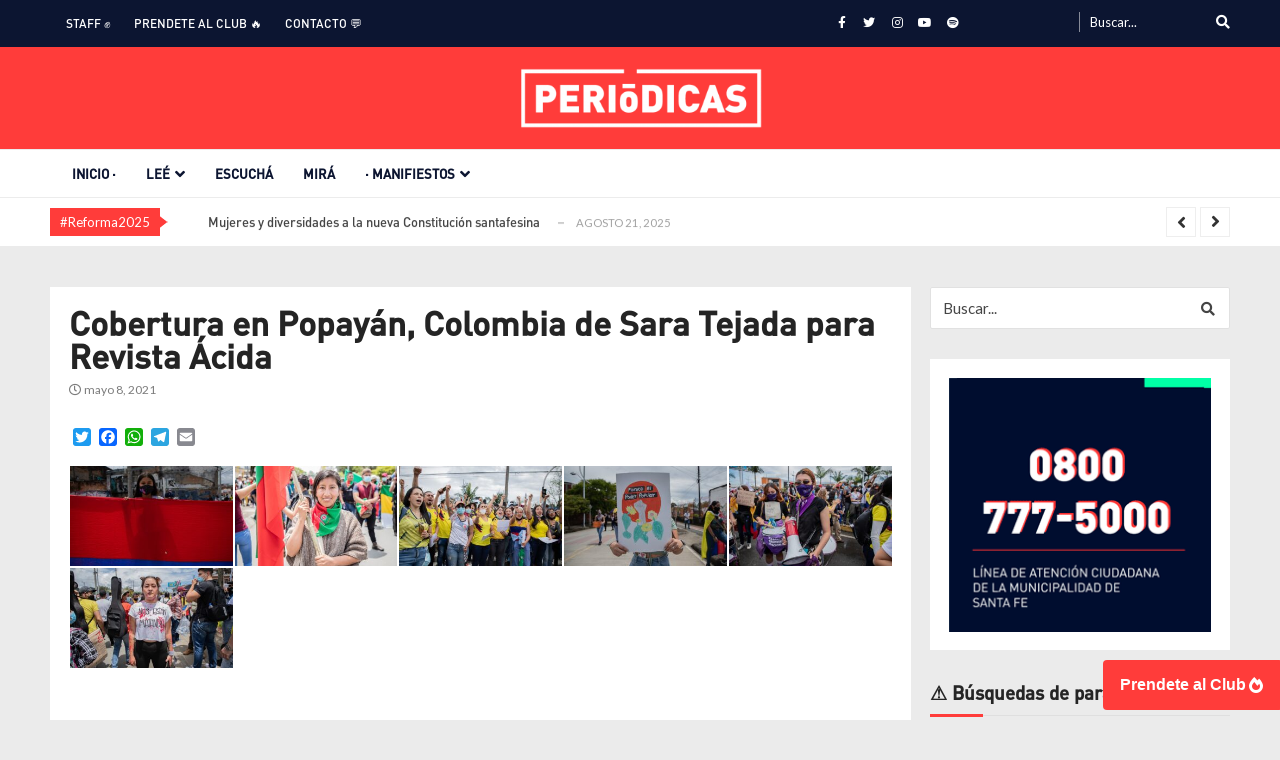

--- FILE ---
content_type: text/html; charset=UTF-8
request_url: https://periodicas.com.ar/rl_gallery/cobertura-en-popayan-colombia-de-sara-tejada-para-revista-acida/
body_size: 52597
content:
<!doctype html>
<html lang="es" itemscope itemtype="http://schema.org/WebPage">
<head>
	<meta charset="UTF-8">
	<meta name="viewport" content="width=device-width, initial-scale=1">
	<link rel="profile" href="http://gmpg.org/xfn/11">

	<style type="text/css">
::selection{
color: #ffffff !important;
background-color: #ee3327 !important;
}
::-moz-selection{
color: #ffffff !important;
background-color: #ee3327 !important;
}
</style><meta name='robots' content='index, follow, max-image-preview:large, max-snippet:-1, max-video-preview:-1' />
	<style>img:is([sizes="auto" i], [sizes^="auto," i]) { contain-intrinsic-size: 3000px 1500px }</style>
	
	<!-- This site is optimized with the Yoast SEO plugin v26.8 - https://yoast.com/product/yoast-seo-wordpress/ -->
	<title>Cobertura en Popayán, Colombia de Sara Tejada para Revista Ácida - Periódicas</title>
	<meta name="description" content="Cobertura en Popayán, Colombia de Sara Tejada para Revista Ácida Periódicas" />
	<link rel="canonical" href="https://periodicas.com.ar/rl_gallery/cobertura-en-popayan-colombia-de-sara-tejada-para-revista-acida/" />
	<meta property="og:locale" content="es_ES" />
	<meta property="og:type" content="article" />
	<meta property="og:title" content="Cobertura en Popayán, Colombia de Sara Tejada para Revista Ácida - Periódicas" />
	<meta property="og:description" content="Cobertura en Popayán, Colombia de Sara Tejada para Revista Ácida Periódicas" />
	<meta property="og:url" content="https://periodicas.com.ar/rl_gallery/cobertura-en-popayan-colombia-de-sara-tejada-para-revista-acida/" />
	<meta property="og:site_name" content="Periódicas" />
	<meta property="article:publisher" content="https://www.facebook.com/periodicas.ar" />
	<meta property="article:modified_time" content="2021-05-11T19:29:23+00:00" />
	<meta property="og:image" content="https://periodicas.com.ar/wp-content/uploads/2019/04/responsive-lightbox-thumbnail.png" />
	<meta property="og:image:width" content="5120" />
	<meta property="og:image:height" content="2880" />
	<meta property="og:image:type" content="image/png" />
	<meta name="twitter:card" content="summary_large_image" />
	<meta name="twitter:site" content="@periodicas_ar" />
	<script type="application/ld+json" class="yoast-schema-graph">{"@context":"https://schema.org","@graph":[{"@type":"WebPage","@id":"https://periodicas.com.ar/rl_gallery/cobertura-en-popayan-colombia-de-sara-tejada-para-revista-acida/","url":"https://periodicas.com.ar/rl_gallery/cobertura-en-popayan-colombia-de-sara-tejada-para-revista-acida/","name":"Cobertura en Popayán, Colombia de Sara Tejada para Revista Ácida - Periódicas","isPartOf":{"@id":"https://periodicas.com.ar/#website"},"primaryImageOfPage":{"@id":"https://periodicas.com.ar/rl_gallery/cobertura-en-popayan-colombia-de-sara-tejada-para-revista-acida/#primaryimage"},"image":{"@id":"https://periodicas.com.ar/rl_gallery/cobertura-en-popayan-colombia-de-sara-tejada-para-revista-acida/#primaryimage"},"thumbnailUrl":"https://periodicas.com.ar/wp-content/uploads/2019/04/responsive-lightbox-thumbnail.png","datePublished":"2021-05-08T15:36:47+00:00","dateModified":"2021-05-11T19:29:23+00:00","description":"Cobertura en Popayán, Colombia de Sara Tejada para Revista Ácida Periódicas","breadcrumb":{"@id":"https://periodicas.com.ar/rl_gallery/cobertura-en-popayan-colombia-de-sara-tejada-para-revista-acida/#breadcrumb"},"inLanguage":"es","potentialAction":[{"@type":"ReadAction","target":["https://periodicas.com.ar/rl_gallery/cobertura-en-popayan-colombia-de-sara-tejada-para-revista-acida/"]}]},{"@type":"ImageObject","inLanguage":"es","@id":"https://periodicas.com.ar/rl_gallery/cobertura-en-popayan-colombia-de-sara-tejada-para-revista-acida/#primaryimage","url":"https://periodicas.com.ar/wp-content/uploads/2019/04/responsive-lightbox-thumbnail.png","contentUrl":"https://periodicas.com.ar/wp-content/uploads/2019/04/responsive-lightbox-thumbnail.png","width":5120,"height":2880},{"@type":"BreadcrumbList","@id":"https://periodicas.com.ar/rl_gallery/cobertura-en-popayan-colombia-de-sara-tejada-para-revista-acida/#breadcrumb","itemListElement":[{"@type":"ListItem","position":1,"name":"Portada","item":"https://periodicas.com.ar/"},{"@type":"ListItem","position":2,"name":"Galerías","item":"https://periodicas.com.ar/rl_gallery/"},{"@type":"ListItem","position":3,"name":"Cobertura en Popayán, Colombia de Sara Tejada para Revista Ácida"}]},{"@type":"WebSite","@id":"https://periodicas.com.ar/#website","url":"https://periodicas.com.ar/","name":"Periódicas","description":"Comunicación Transfeminista del Litoral Santafesino","publisher":{"@id":"https://periodicas.com.ar/#organization"},"potentialAction":[{"@type":"SearchAction","target":{"@type":"EntryPoint","urlTemplate":"https://periodicas.com.ar/?s={search_term_string}"},"query-input":{"@type":"PropertyValueSpecification","valueRequired":true,"valueName":"search_term_string"}}],"inLanguage":"es"},{"@type":"Organization","@id":"https://periodicas.com.ar/#organization","name":"Periódicas | Periodismo feminista","url":"https://periodicas.com.ar/","logo":{"@type":"ImageObject","inLanguage":"es","@id":"https://periodicas.com.ar/#/schema/logo/image/","url":"https://periodicas.com.ar/wp-content/uploads/2019/02/identidadperiodicas.png","contentUrl":"https://periodicas.com.ar/wp-content/uploads/2019/02/identidadperiodicas.png","width":960,"height":960,"caption":"Periódicas | Periodismo feminista"},"image":{"@id":"https://periodicas.com.ar/#/schema/logo/image/"},"sameAs":["https://www.facebook.com/periodicas.ar","https://x.com/periodicas_ar","https://www.instagram.com/periodicas.ar"]}]}</script>
	<!-- / Yoast SEO plugin. -->


<link rel='dns-prefetch' href='//static.addtoany.com' />
<link rel='dns-prefetch' href='//maps.googleapis.com' />
<link rel='dns-prefetch' href='//meet.jit.si' />
<link rel='dns-prefetch' href='//www.googletagmanager.com' />
<link rel='dns-prefetch' href='//fonts.googleapis.com' />
<link rel='dns-prefetch' href='//use.fontawesome.com' />
<link rel="alternate" type="application/rss+xml" title="Periódicas &raquo; Feed" href="https://periodicas.com.ar/feed/" />
		<!-- This site uses the Google Analytics by MonsterInsights plugin v9.11.1 - Using Analytics tracking - https://www.monsterinsights.com/ -->
							<script src="//www.googletagmanager.com/gtag/js?id=G-1FP9805NPJ"  data-cfasync="false" data-wpfc-render="false" type="text/javascript" async></script>
			<script data-cfasync="false" data-wpfc-render="false" type="text/javascript">
				var mi_version = '9.11.1';
				var mi_track_user = true;
				var mi_no_track_reason = '';
								var MonsterInsightsDefaultLocations = {"page_location":"https:\/\/periodicas.com.ar\/rl_gallery\/cobertura-en-popayan-colombia-de-sara-tejada-para-revista-acida\/"};
								if ( typeof MonsterInsightsPrivacyGuardFilter === 'function' ) {
					var MonsterInsightsLocations = (typeof MonsterInsightsExcludeQuery === 'object') ? MonsterInsightsPrivacyGuardFilter( MonsterInsightsExcludeQuery ) : MonsterInsightsPrivacyGuardFilter( MonsterInsightsDefaultLocations );
				} else {
					var MonsterInsightsLocations = (typeof MonsterInsightsExcludeQuery === 'object') ? MonsterInsightsExcludeQuery : MonsterInsightsDefaultLocations;
				}

								var disableStrs = [
										'ga-disable-G-1FP9805NPJ',
									];

				/* Function to detect opted out users */
				function __gtagTrackerIsOptedOut() {
					for (var index = 0; index < disableStrs.length; index++) {
						if (document.cookie.indexOf(disableStrs[index] + '=true') > -1) {
							return true;
						}
					}

					return false;
				}

				/* Disable tracking if the opt-out cookie exists. */
				if (__gtagTrackerIsOptedOut()) {
					for (var index = 0; index < disableStrs.length; index++) {
						window[disableStrs[index]] = true;
					}
				}

				/* Opt-out function */
				function __gtagTrackerOptout() {
					for (var index = 0; index < disableStrs.length; index++) {
						document.cookie = disableStrs[index] + '=true; expires=Thu, 31 Dec 2099 23:59:59 UTC; path=/';
						window[disableStrs[index]] = true;
					}
				}

				if ('undefined' === typeof gaOptout) {
					function gaOptout() {
						__gtagTrackerOptout();
					}
				}
								window.dataLayer = window.dataLayer || [];

				window.MonsterInsightsDualTracker = {
					helpers: {},
					trackers: {},
				};
				if (mi_track_user) {
					function __gtagDataLayer() {
						dataLayer.push(arguments);
					}

					function __gtagTracker(type, name, parameters) {
						if (!parameters) {
							parameters = {};
						}

						if (parameters.send_to) {
							__gtagDataLayer.apply(null, arguments);
							return;
						}

						if (type === 'event') {
														parameters.send_to = monsterinsights_frontend.v4_id;
							var hookName = name;
							if (typeof parameters['event_category'] !== 'undefined') {
								hookName = parameters['event_category'] + ':' + name;
							}

							if (typeof MonsterInsightsDualTracker.trackers[hookName] !== 'undefined') {
								MonsterInsightsDualTracker.trackers[hookName](parameters);
							} else {
								__gtagDataLayer('event', name, parameters);
							}
							
						} else {
							__gtagDataLayer.apply(null, arguments);
						}
					}

					__gtagTracker('js', new Date());
					__gtagTracker('set', {
						'developer_id.dZGIzZG': true,
											});
					if ( MonsterInsightsLocations.page_location ) {
						__gtagTracker('set', MonsterInsightsLocations);
					}
										__gtagTracker('config', 'G-1FP9805NPJ', {"forceSSL":"true","link_attribution":"true"} );
										window.gtag = __gtagTracker;										(function () {
						/* https://developers.google.com/analytics/devguides/collection/analyticsjs/ */
						/* ga and __gaTracker compatibility shim. */
						var noopfn = function () {
							return null;
						};
						var newtracker = function () {
							return new Tracker();
						};
						var Tracker = function () {
							return null;
						};
						var p = Tracker.prototype;
						p.get = noopfn;
						p.set = noopfn;
						p.send = function () {
							var args = Array.prototype.slice.call(arguments);
							args.unshift('send');
							__gaTracker.apply(null, args);
						};
						var __gaTracker = function () {
							var len = arguments.length;
							if (len === 0) {
								return;
							}
							var f = arguments[len - 1];
							if (typeof f !== 'object' || f === null || typeof f.hitCallback !== 'function') {
								if ('send' === arguments[0]) {
									var hitConverted, hitObject = false, action;
									if ('event' === arguments[1]) {
										if ('undefined' !== typeof arguments[3]) {
											hitObject = {
												'eventAction': arguments[3],
												'eventCategory': arguments[2],
												'eventLabel': arguments[4],
												'value': arguments[5] ? arguments[5] : 1,
											}
										}
									}
									if ('pageview' === arguments[1]) {
										if ('undefined' !== typeof arguments[2]) {
											hitObject = {
												'eventAction': 'page_view',
												'page_path': arguments[2],
											}
										}
									}
									if (typeof arguments[2] === 'object') {
										hitObject = arguments[2];
									}
									if (typeof arguments[5] === 'object') {
										Object.assign(hitObject, arguments[5]);
									}
									if ('undefined' !== typeof arguments[1].hitType) {
										hitObject = arguments[1];
										if ('pageview' === hitObject.hitType) {
											hitObject.eventAction = 'page_view';
										}
									}
									if (hitObject) {
										action = 'timing' === arguments[1].hitType ? 'timing_complete' : hitObject.eventAction;
										hitConverted = mapArgs(hitObject);
										__gtagTracker('event', action, hitConverted);
									}
								}
								return;
							}

							function mapArgs(args) {
								var arg, hit = {};
								var gaMap = {
									'eventCategory': 'event_category',
									'eventAction': 'event_action',
									'eventLabel': 'event_label',
									'eventValue': 'event_value',
									'nonInteraction': 'non_interaction',
									'timingCategory': 'event_category',
									'timingVar': 'name',
									'timingValue': 'value',
									'timingLabel': 'event_label',
									'page': 'page_path',
									'location': 'page_location',
									'title': 'page_title',
									'referrer' : 'page_referrer',
								};
								for (arg in args) {
																		if (!(!args.hasOwnProperty(arg) || !gaMap.hasOwnProperty(arg))) {
										hit[gaMap[arg]] = args[arg];
									} else {
										hit[arg] = args[arg];
									}
								}
								return hit;
							}

							try {
								f.hitCallback();
							} catch (ex) {
							}
						};
						__gaTracker.create = newtracker;
						__gaTracker.getByName = newtracker;
						__gaTracker.getAll = function () {
							return [];
						};
						__gaTracker.remove = noopfn;
						__gaTracker.loaded = true;
						window['__gaTracker'] = __gaTracker;
					})();
									} else {
										console.log("");
					(function () {
						function __gtagTracker() {
							return null;
						}

						window['__gtagTracker'] = __gtagTracker;
						window['gtag'] = __gtagTracker;
					})();
									}
			</script>
							<!-- / Google Analytics by MonsterInsights -->
		<script type="text/javascript">
/* <![CDATA[ */
window._wpemojiSettings = {"baseUrl":"https:\/\/s.w.org\/images\/core\/emoji\/16.0.1\/72x72\/","ext":".png","svgUrl":"https:\/\/s.w.org\/images\/core\/emoji\/16.0.1\/svg\/","svgExt":".svg","source":{"concatemoji":"https:\/\/periodicas.com.ar\/wp-includes\/js\/wp-emoji-release.min.js?ver=6.8.3"}};
/*! This file is auto-generated */
!function(s,n){var o,i,e;function c(e){try{var t={supportTests:e,timestamp:(new Date).valueOf()};sessionStorage.setItem(o,JSON.stringify(t))}catch(e){}}function p(e,t,n){e.clearRect(0,0,e.canvas.width,e.canvas.height),e.fillText(t,0,0);var t=new Uint32Array(e.getImageData(0,0,e.canvas.width,e.canvas.height).data),a=(e.clearRect(0,0,e.canvas.width,e.canvas.height),e.fillText(n,0,0),new Uint32Array(e.getImageData(0,0,e.canvas.width,e.canvas.height).data));return t.every(function(e,t){return e===a[t]})}function u(e,t){e.clearRect(0,0,e.canvas.width,e.canvas.height),e.fillText(t,0,0);for(var n=e.getImageData(16,16,1,1),a=0;a<n.data.length;a++)if(0!==n.data[a])return!1;return!0}function f(e,t,n,a){switch(t){case"flag":return n(e,"\ud83c\udff3\ufe0f\u200d\u26a7\ufe0f","\ud83c\udff3\ufe0f\u200b\u26a7\ufe0f")?!1:!n(e,"\ud83c\udde8\ud83c\uddf6","\ud83c\udde8\u200b\ud83c\uddf6")&&!n(e,"\ud83c\udff4\udb40\udc67\udb40\udc62\udb40\udc65\udb40\udc6e\udb40\udc67\udb40\udc7f","\ud83c\udff4\u200b\udb40\udc67\u200b\udb40\udc62\u200b\udb40\udc65\u200b\udb40\udc6e\u200b\udb40\udc67\u200b\udb40\udc7f");case"emoji":return!a(e,"\ud83e\udedf")}return!1}function g(e,t,n,a){var r="undefined"!=typeof WorkerGlobalScope&&self instanceof WorkerGlobalScope?new OffscreenCanvas(300,150):s.createElement("canvas"),o=r.getContext("2d",{willReadFrequently:!0}),i=(o.textBaseline="top",o.font="600 32px Arial",{});return e.forEach(function(e){i[e]=t(o,e,n,a)}),i}function t(e){var t=s.createElement("script");t.src=e,t.defer=!0,s.head.appendChild(t)}"undefined"!=typeof Promise&&(o="wpEmojiSettingsSupports",i=["flag","emoji"],n.supports={everything:!0,everythingExceptFlag:!0},e=new Promise(function(e){s.addEventListener("DOMContentLoaded",e,{once:!0})}),new Promise(function(t){var n=function(){try{var e=JSON.parse(sessionStorage.getItem(o));if("object"==typeof e&&"number"==typeof e.timestamp&&(new Date).valueOf()<e.timestamp+604800&&"object"==typeof e.supportTests)return e.supportTests}catch(e){}return null}();if(!n){if("undefined"!=typeof Worker&&"undefined"!=typeof OffscreenCanvas&&"undefined"!=typeof URL&&URL.createObjectURL&&"undefined"!=typeof Blob)try{var e="postMessage("+g.toString()+"("+[JSON.stringify(i),f.toString(),p.toString(),u.toString()].join(",")+"));",a=new Blob([e],{type:"text/javascript"}),r=new Worker(URL.createObjectURL(a),{name:"wpTestEmojiSupports"});return void(r.onmessage=function(e){c(n=e.data),r.terminate(),t(n)})}catch(e){}c(n=g(i,f,p,u))}t(n)}).then(function(e){for(var t in e)n.supports[t]=e[t],n.supports.everything=n.supports.everything&&n.supports[t],"flag"!==t&&(n.supports.everythingExceptFlag=n.supports.everythingExceptFlag&&n.supports[t]);n.supports.everythingExceptFlag=n.supports.everythingExceptFlag&&!n.supports.flag,n.DOMReady=!1,n.readyCallback=function(){n.DOMReady=!0}}).then(function(){return e}).then(function(){var e;n.supports.everything||(n.readyCallback(),(e=n.source||{}).concatemoji?t(e.concatemoji):e.wpemoji&&e.twemoji&&(t(e.twemoji),t(e.wpemoji)))}))}((window,document),window._wpemojiSettings);
/* ]]> */
</script>
<!-- periodicas.com.ar is managing ads with Advanced Ads 2.0.16 – https://wpadvancedads.com/ --><script id="perio-ready">
			window.advanced_ads_ready=function(e,a){a=a||"complete";var d=function(e){return"interactive"===a?"loading"!==e:"complete"===e};d(document.readyState)?e():document.addEventListener("readystatechange",(function(a){d(a.target.readyState)&&e()}),{once:"interactive"===a})},window.advanced_ads_ready_queue=window.advanced_ads_ready_queue||[];		</script>
		<link rel='stylesheet' id='sbi_styles-css' href='https://periodicas.com.ar/wp-content/plugins/instagram-feed/css/sbi-styles.min.css?ver=6.10.0' type='text/css' media='all' />
<style id='wp-emoji-styles-inline-css' type='text/css'>

	img.wp-smiley, img.emoji {
		display: inline !important;
		border: none !important;
		box-shadow: none !important;
		height: 1em !important;
		width: 1em !important;
		margin: 0 0.07em !important;
		vertical-align: -0.1em !important;
		background: none !important;
		padding: 0 !important;
	}
</style>
<link rel='stylesheet' id='wp-block-library-css' href='https://periodicas.com.ar/wp-includes/css/dist/block-library/style.min.css?ver=6.8.3' type='text/css' media='all' />
<style id='wp-block-library-theme-inline-css' type='text/css'>
.wp-block-audio :where(figcaption){color:#555;font-size:13px;text-align:center}.is-dark-theme .wp-block-audio :where(figcaption){color:#ffffffa6}.wp-block-audio{margin:0 0 1em}.wp-block-code{border:1px solid #ccc;border-radius:4px;font-family:Menlo,Consolas,monaco,monospace;padding:.8em 1em}.wp-block-embed :where(figcaption){color:#555;font-size:13px;text-align:center}.is-dark-theme .wp-block-embed :where(figcaption){color:#ffffffa6}.wp-block-embed{margin:0 0 1em}.blocks-gallery-caption{color:#555;font-size:13px;text-align:center}.is-dark-theme .blocks-gallery-caption{color:#ffffffa6}:root :where(.wp-block-image figcaption){color:#555;font-size:13px;text-align:center}.is-dark-theme :root :where(.wp-block-image figcaption){color:#ffffffa6}.wp-block-image{margin:0 0 1em}.wp-block-pullquote{border-bottom:4px solid;border-top:4px solid;color:currentColor;margin-bottom:1.75em}.wp-block-pullquote cite,.wp-block-pullquote footer,.wp-block-pullquote__citation{color:currentColor;font-size:.8125em;font-style:normal;text-transform:uppercase}.wp-block-quote{border-left:.25em solid;margin:0 0 1.75em;padding-left:1em}.wp-block-quote cite,.wp-block-quote footer{color:currentColor;font-size:.8125em;font-style:normal;position:relative}.wp-block-quote:where(.has-text-align-right){border-left:none;border-right:.25em solid;padding-left:0;padding-right:1em}.wp-block-quote:where(.has-text-align-center){border:none;padding-left:0}.wp-block-quote.is-large,.wp-block-quote.is-style-large,.wp-block-quote:where(.is-style-plain){border:none}.wp-block-search .wp-block-search__label{font-weight:700}.wp-block-search__button{border:1px solid #ccc;padding:.375em .625em}:where(.wp-block-group.has-background){padding:1.25em 2.375em}.wp-block-separator.has-css-opacity{opacity:.4}.wp-block-separator{border:none;border-bottom:2px solid;margin-left:auto;margin-right:auto}.wp-block-separator.has-alpha-channel-opacity{opacity:1}.wp-block-separator:not(.is-style-wide):not(.is-style-dots){width:100px}.wp-block-separator.has-background:not(.is-style-dots){border-bottom:none;height:1px}.wp-block-separator.has-background:not(.is-style-wide):not(.is-style-dots){height:2px}.wp-block-table{margin:0 0 1em}.wp-block-table td,.wp-block-table th{word-break:normal}.wp-block-table :where(figcaption){color:#555;font-size:13px;text-align:center}.is-dark-theme .wp-block-table :where(figcaption){color:#ffffffa6}.wp-block-video :where(figcaption){color:#555;font-size:13px;text-align:center}.is-dark-theme .wp-block-video :where(figcaption){color:#ffffffa6}.wp-block-video{margin:0 0 1em}:root :where(.wp-block-template-part.has-background){margin-bottom:0;margin-top:0;padding:1.25em 2.375em}
</style>
<style id='classic-theme-styles-inline-css' type='text/css'>
/*! This file is auto-generated */
.wp-block-button__link{color:#fff;background-color:#32373c;border-radius:9999px;box-shadow:none;text-decoration:none;padding:calc(.667em + 2px) calc(1.333em + 2px);font-size:1.125em}.wp-block-file__button{background:#32373c;color:#fff;text-decoration:none}
</style>
<style id='font-awesome-svg-styles-default-inline-css' type='text/css'>
.svg-inline--fa {
  display: inline-block;
  height: 1em;
  overflow: visible;
  vertical-align: -.125em;
}
</style>
<link rel='stylesheet' id='font-awesome-svg-styles-css' href='https://periodicas.com.ar/wp-content/uploads/font-awesome/v5.13.1/css/svg-with-js.css' type='text/css' media='all' />
<style id='font-awesome-svg-styles-inline-css' type='text/css'>
   .wp-block-font-awesome-icon svg::before,
   .wp-rich-text-font-awesome-icon svg::before {content: unset;}
</style>
<style id='global-styles-inline-css' type='text/css'>
:root{--wp--preset--aspect-ratio--square: 1;--wp--preset--aspect-ratio--4-3: 4/3;--wp--preset--aspect-ratio--3-4: 3/4;--wp--preset--aspect-ratio--3-2: 3/2;--wp--preset--aspect-ratio--2-3: 2/3;--wp--preset--aspect-ratio--16-9: 16/9;--wp--preset--aspect-ratio--9-16: 9/16;--wp--preset--color--black: #000000;--wp--preset--color--cyan-bluish-gray: #abb8c3;--wp--preset--color--white: #ffffff;--wp--preset--color--pale-pink: #f78da7;--wp--preset--color--vivid-red: #cf2e2e;--wp--preset--color--luminous-vivid-orange: #ff6900;--wp--preset--color--luminous-vivid-amber: #fcb900;--wp--preset--color--light-green-cyan: #7bdcb5;--wp--preset--color--vivid-green-cyan: #00d084;--wp--preset--color--pale-cyan-blue: #8ed1fc;--wp--preset--color--vivid-cyan-blue: #0693e3;--wp--preset--color--vivid-purple: #9b51e0;--wp--preset--gradient--vivid-cyan-blue-to-vivid-purple: linear-gradient(135deg,rgba(6,147,227,1) 0%,rgb(155,81,224) 100%);--wp--preset--gradient--light-green-cyan-to-vivid-green-cyan: linear-gradient(135deg,rgb(122,220,180) 0%,rgb(0,208,130) 100%);--wp--preset--gradient--luminous-vivid-amber-to-luminous-vivid-orange: linear-gradient(135deg,rgba(252,185,0,1) 0%,rgba(255,105,0,1) 100%);--wp--preset--gradient--luminous-vivid-orange-to-vivid-red: linear-gradient(135deg,rgba(255,105,0,1) 0%,rgb(207,46,46) 100%);--wp--preset--gradient--very-light-gray-to-cyan-bluish-gray: linear-gradient(135deg,rgb(238,238,238) 0%,rgb(169,184,195) 100%);--wp--preset--gradient--cool-to-warm-spectrum: linear-gradient(135deg,rgb(74,234,220) 0%,rgb(151,120,209) 20%,rgb(207,42,186) 40%,rgb(238,44,130) 60%,rgb(251,105,98) 80%,rgb(254,248,76) 100%);--wp--preset--gradient--blush-light-purple: linear-gradient(135deg,rgb(255,206,236) 0%,rgb(152,150,240) 100%);--wp--preset--gradient--blush-bordeaux: linear-gradient(135deg,rgb(254,205,165) 0%,rgb(254,45,45) 50%,rgb(107,0,62) 100%);--wp--preset--gradient--luminous-dusk: linear-gradient(135deg,rgb(255,203,112) 0%,rgb(199,81,192) 50%,rgb(65,88,208) 100%);--wp--preset--gradient--pale-ocean: linear-gradient(135deg,rgb(255,245,203) 0%,rgb(182,227,212) 50%,rgb(51,167,181) 100%);--wp--preset--gradient--electric-grass: linear-gradient(135deg,rgb(202,248,128) 0%,rgb(113,206,126) 100%);--wp--preset--gradient--midnight: linear-gradient(135deg,rgb(2,3,129) 0%,rgb(40,116,252) 100%);--wp--preset--font-size--small: 13px;--wp--preset--font-size--medium: 20px;--wp--preset--font-size--large: 36px;--wp--preset--font-size--x-large: 42px;--wp--preset--spacing--20: 0.44rem;--wp--preset--spacing--30: 0.67rem;--wp--preset--spacing--40: 1rem;--wp--preset--spacing--50: 1.5rem;--wp--preset--spacing--60: 2.25rem;--wp--preset--spacing--70: 3.38rem;--wp--preset--spacing--80: 5.06rem;--wp--preset--shadow--natural: 6px 6px 9px rgba(0, 0, 0, 0.2);--wp--preset--shadow--deep: 12px 12px 50px rgba(0, 0, 0, 0.4);--wp--preset--shadow--sharp: 6px 6px 0px rgba(0, 0, 0, 0.2);--wp--preset--shadow--outlined: 6px 6px 0px -3px rgba(255, 255, 255, 1), 6px 6px rgba(0, 0, 0, 1);--wp--preset--shadow--crisp: 6px 6px 0px rgba(0, 0, 0, 1);}:where(.is-layout-flex){gap: 0.5em;}:where(.is-layout-grid){gap: 0.5em;}body .is-layout-flex{display: flex;}.is-layout-flex{flex-wrap: wrap;align-items: center;}.is-layout-flex > :is(*, div){margin: 0;}body .is-layout-grid{display: grid;}.is-layout-grid > :is(*, div){margin: 0;}:where(.wp-block-columns.is-layout-flex){gap: 2em;}:where(.wp-block-columns.is-layout-grid){gap: 2em;}:where(.wp-block-post-template.is-layout-flex){gap: 1.25em;}:where(.wp-block-post-template.is-layout-grid){gap: 1.25em;}.has-black-color{color: var(--wp--preset--color--black) !important;}.has-cyan-bluish-gray-color{color: var(--wp--preset--color--cyan-bluish-gray) !important;}.has-white-color{color: var(--wp--preset--color--white) !important;}.has-pale-pink-color{color: var(--wp--preset--color--pale-pink) !important;}.has-vivid-red-color{color: var(--wp--preset--color--vivid-red) !important;}.has-luminous-vivid-orange-color{color: var(--wp--preset--color--luminous-vivid-orange) !important;}.has-luminous-vivid-amber-color{color: var(--wp--preset--color--luminous-vivid-amber) !important;}.has-light-green-cyan-color{color: var(--wp--preset--color--light-green-cyan) !important;}.has-vivid-green-cyan-color{color: var(--wp--preset--color--vivid-green-cyan) !important;}.has-pale-cyan-blue-color{color: var(--wp--preset--color--pale-cyan-blue) !important;}.has-vivid-cyan-blue-color{color: var(--wp--preset--color--vivid-cyan-blue) !important;}.has-vivid-purple-color{color: var(--wp--preset--color--vivid-purple) !important;}.has-black-background-color{background-color: var(--wp--preset--color--black) !important;}.has-cyan-bluish-gray-background-color{background-color: var(--wp--preset--color--cyan-bluish-gray) !important;}.has-white-background-color{background-color: var(--wp--preset--color--white) !important;}.has-pale-pink-background-color{background-color: var(--wp--preset--color--pale-pink) !important;}.has-vivid-red-background-color{background-color: var(--wp--preset--color--vivid-red) !important;}.has-luminous-vivid-orange-background-color{background-color: var(--wp--preset--color--luminous-vivid-orange) !important;}.has-luminous-vivid-amber-background-color{background-color: var(--wp--preset--color--luminous-vivid-amber) !important;}.has-light-green-cyan-background-color{background-color: var(--wp--preset--color--light-green-cyan) !important;}.has-vivid-green-cyan-background-color{background-color: var(--wp--preset--color--vivid-green-cyan) !important;}.has-pale-cyan-blue-background-color{background-color: var(--wp--preset--color--pale-cyan-blue) !important;}.has-vivid-cyan-blue-background-color{background-color: var(--wp--preset--color--vivid-cyan-blue) !important;}.has-vivid-purple-background-color{background-color: var(--wp--preset--color--vivid-purple) !important;}.has-black-border-color{border-color: var(--wp--preset--color--black) !important;}.has-cyan-bluish-gray-border-color{border-color: var(--wp--preset--color--cyan-bluish-gray) !important;}.has-white-border-color{border-color: var(--wp--preset--color--white) !important;}.has-pale-pink-border-color{border-color: var(--wp--preset--color--pale-pink) !important;}.has-vivid-red-border-color{border-color: var(--wp--preset--color--vivid-red) !important;}.has-luminous-vivid-orange-border-color{border-color: var(--wp--preset--color--luminous-vivid-orange) !important;}.has-luminous-vivid-amber-border-color{border-color: var(--wp--preset--color--luminous-vivid-amber) !important;}.has-light-green-cyan-border-color{border-color: var(--wp--preset--color--light-green-cyan) !important;}.has-vivid-green-cyan-border-color{border-color: var(--wp--preset--color--vivid-green-cyan) !important;}.has-pale-cyan-blue-border-color{border-color: var(--wp--preset--color--pale-cyan-blue) !important;}.has-vivid-cyan-blue-border-color{border-color: var(--wp--preset--color--vivid-cyan-blue) !important;}.has-vivid-purple-border-color{border-color: var(--wp--preset--color--vivid-purple) !important;}.has-vivid-cyan-blue-to-vivid-purple-gradient-background{background: var(--wp--preset--gradient--vivid-cyan-blue-to-vivid-purple) !important;}.has-light-green-cyan-to-vivid-green-cyan-gradient-background{background: var(--wp--preset--gradient--light-green-cyan-to-vivid-green-cyan) !important;}.has-luminous-vivid-amber-to-luminous-vivid-orange-gradient-background{background: var(--wp--preset--gradient--luminous-vivid-amber-to-luminous-vivid-orange) !important;}.has-luminous-vivid-orange-to-vivid-red-gradient-background{background: var(--wp--preset--gradient--luminous-vivid-orange-to-vivid-red) !important;}.has-very-light-gray-to-cyan-bluish-gray-gradient-background{background: var(--wp--preset--gradient--very-light-gray-to-cyan-bluish-gray) !important;}.has-cool-to-warm-spectrum-gradient-background{background: var(--wp--preset--gradient--cool-to-warm-spectrum) !important;}.has-blush-light-purple-gradient-background{background: var(--wp--preset--gradient--blush-light-purple) !important;}.has-blush-bordeaux-gradient-background{background: var(--wp--preset--gradient--blush-bordeaux) !important;}.has-luminous-dusk-gradient-background{background: var(--wp--preset--gradient--luminous-dusk) !important;}.has-pale-ocean-gradient-background{background: var(--wp--preset--gradient--pale-ocean) !important;}.has-electric-grass-gradient-background{background: var(--wp--preset--gradient--electric-grass) !important;}.has-midnight-gradient-background{background: var(--wp--preset--gradient--midnight) !important;}.has-small-font-size{font-size: var(--wp--preset--font-size--small) !important;}.has-medium-font-size{font-size: var(--wp--preset--font-size--medium) !important;}.has-large-font-size{font-size: var(--wp--preset--font-size--large) !important;}.has-x-large-font-size{font-size: var(--wp--preset--font-size--x-large) !important;}
:where(.wp-block-post-template.is-layout-flex){gap: 1.25em;}:where(.wp-block-post-template.is-layout-grid){gap: 1.25em;}
:where(.wp-block-columns.is-layout-flex){gap: 2em;}:where(.wp-block-columns.is-layout-grid){gap: 2em;}
:root :where(.wp-block-pullquote){font-size: 1.5em;line-height: 1.6;}
</style>
<link rel='stylesheet' id='apct-frontend-css-css' href='https://periodicas.com.ar/wp-content/plugins/ap-custom-testimonial/css/frontend.css?ver=1.4.9' type='text/css' media='all' />
<link rel='stylesheet' id='apct-slider-css-css' href='https://periodicas.com.ar/wp-content/plugins/ap-custom-testimonial/css/jquery.bxslider.css?ver=1.4.9' type='text/css' media='all' />
<link rel='stylesheet' id='apct-fontawesome-css' href='https://periodicas.com.ar/wp-content/plugins/ap-custom-testimonial/css/font-awesome/font-awesome.min.css?ver=6.8.3' type='text/css' media='all' />
<link rel='stylesheet' id='awsm-team-css' href='https://periodicas.com.ar/wp-content/plugins/awsm-team-pro/css/team.min.css?ver=1.1' type='text/css' media='all' />
<link rel='stylesheet' id='button-generation-css' href='https://periodicas.com.ar/wp-content/plugins/button-generation/public/assets/css/button.min.css?ver=3.2.5' type='text/css' media='all' />
<style id='button-generation-inline-css' type='text/css'>
.btg-button-1{--position: fixed;bottom:10px; right:-3px;--width: 180px;--background: #ff3c3a;--hover-background: #3adf8c;--radius: 4px;--border-color: #32c17e;--font-family: Arial;--font-weight: 700;}.btg-button-1 .btg-icon, .btg-button-1 img.btg-icon{--font-size: 16px;--color: #ffffff;}
</style>
<link rel='stylesheet' id='button-generation-fontawesome-css' href='https://periodicas.com.ar/wp-content/plugins/button-generation/vendors/fontawesome/css/all.css?ver=7.1' type='text/css' media='all' />
<link rel='stylesheet' id='tm_clicktotweet-css' href='https://periodicas.com.ar/wp-content/plugins/click-to-tweet-by-todaymade/assets/css/styles.css?ver=6.8.3' type='text/css' media='all' />
<link rel='stylesheet' id='ctf_styles-css' href='https://periodicas.com.ar/wp-content/plugins/custom-twitter-feeds/css/ctf-styles.min.css?ver=2.3.1' type='text/css' media='all' />
<link rel='stylesheet' id='lsow-animate-styles-css' href='https://periodicas.com.ar/wp-content/plugins/livemesh-siteorigin-widgets-pro/assets/css/animate.css?ver=2.2.1' type='text/css' media='all' />
<link rel='stylesheet' id='lsow-frontend-styles-css' href='https://periodicas.com.ar/wp-content/plugins/livemesh-siteorigin-widgets-pro/assets/css/lsow-frontend.css?ver=2.2.1' type='text/css' media='all' />
<link rel='stylesheet' id='lsow-icomoon-styles-css' href='https://periodicas.com.ar/wp-content/plugins/livemesh-siteorigin-widgets-pro/assets/css/icomoon.css?ver=2.2.1' type='text/css' media='all' />
<link rel='stylesheet' id='responsive-lightbox-tosrus-css' href='https://periodicas.com.ar/wp-content/plugins/responsive-lightbox/assets/tosrus/jquery.tosrus.min.css?ver=2.5.0' type='text/css' media='all' />
<link rel='stylesheet' id='buttons-css' href='https://periodicas.com.ar/wp-includes/css/buttons.min.css?ver=6.8.3' type='text/css' media='all' />
<link rel='stylesheet' id='dashicons-css' href='https://periodicas.com.ar/wp-includes/css/dashicons.min.css?ver=6.8.3' type='text/css' media='all' />
<link rel='stylesheet' id='mediaelement-css' href='https://periodicas.com.ar/wp-includes/js/mediaelement/mediaelementplayer-legacy.min.css?ver=4.2.17' type='text/css' media='all' />
<link rel='stylesheet' id='wp-mediaelement-css' href='https://periodicas.com.ar/wp-includes/js/mediaelement/wp-mediaelement.min.css?ver=6.8.3' type='text/css' media='all' />
<link rel='stylesheet' id='media-views-css' href='https://periodicas.com.ar/wp-includes/css/media-views.min.css?ver=6.8.3' type='text/css' media='all' />
<link rel='stylesheet' id='imgareaselect-css' href='https://periodicas.com.ar/wp-includes/js/imgareaselect/imgareaselect.css?ver=0.9.8' type='text/css' media='all' />
<link rel='stylesheet' id='uaf_client_css-css' href='https://periodicas.com.ar/wp-content/uploads/useanyfont/uaf.css?ver=1765379304' type='text/css' media='all' />
<link rel='stylesheet' id='wpemfb-lightbox-css' href='https://periodicas.com.ar/wp-content/plugins/wp-embed-facebook/templates/lightbox/css/lightbox.css?ver=3.0.10' type='text/css' media='all' />
<link rel='stylesheet' id='tooltipster-css-css' href='https://periodicas.com.ar/wp-content/plugins/wp-wiki-tooltip/static/external/tooltipster/4.2.8/dist/css/tooltipster.bundle.min.css?ver=4.2.8' type='text/css' media='all' />
<link rel='stylesheet' id='tooltipster-light-css-css' href='https://periodicas.com.ar/wp-content/plugins/wp-wiki-tooltip/static/external/tooltipster/4.2.8/dist/css/plugins/tooltipster/sideTip/themes/tooltipster-sideTip-light.min.css?ver=4.2.8' type='text/css' media='all' />
<link rel='stylesheet' id='tooltipster-noir-css-css' href='https://periodicas.com.ar/wp-content/plugins/wp-wiki-tooltip/static/external/tooltipster/4.2.8/dist/css/plugins/tooltipster/sideTip/themes/tooltipster-sideTip-noir.min.css?ver=4.2.8' type='text/css' media='all' />
<link rel='stylesheet' id='tooltipster-punk-css-css' href='https://periodicas.com.ar/wp-content/plugins/wp-wiki-tooltip/static/external/tooltipster/4.2.8/dist/css/plugins/tooltipster/sideTip/themes/tooltipster-sideTip-punk.min.css?ver=4.2.8' type='text/css' media='all' />
<link rel='stylesheet' id='tooltipster-shadow-css-css' href='https://periodicas.com.ar/wp-content/plugins/wp-wiki-tooltip/static/external/tooltipster/4.2.8/dist/css/plugins/tooltipster/sideTip/themes/tooltipster-sideTip-shadow.min.css?ver=4.2.8' type='text/css' media='all' />
<link rel='stylesheet' id='wp-wiki-tooltip-css-css' href='https://periodicas.com.ar/wp-content/plugins/wp-wiki-tooltip/static/css/wp-wiki-tooltip.css?ver=2.1.1' type='text/css' media='all' />
<style id='wp-wiki-tooltip-css-inline-css' type='text/css'>
a.wiki-tooltip { font-style: bold; }
div.wiki-tooltip-balloon div.head { font-size: 125%; font-weight: bold; }
div.wiki-tooltip-balloon div.body {  }
div.wiki-tooltip-balloon div.foot a { font-style: italic; font-weight: bold; }
div.wiki-tooltip-balloon img.thumb {  }
</style>
<link rel='stylesheet' id='vmagazine-lite-google-fonts-css' href='//fonts.googleapis.com/css?family=Open+Sans%3A400%2C600%2C700%2C400italic%2C300%7CPoppins%3A300%2C400%2C500%2C600%2C700%7CMontserrat%3A300%2C300i%2C400%2C800%2C800i%7CLato%3A300%2C400%2C700%2C900&#038;ver=6.8.3' type='text/css' media='all' />
<link rel='stylesheet' id='jquery-mcustomscrollbar-css' href='https://periodicas.com.ar/wp-content/themes/vmagazine-lite/assets/library/mCustomScrollbar/jquery.mCustomScrollbar.min.css?ver=1.3.7' type='text/css' media='all' />
<link rel='stylesheet' id='elegant-fonts-css' href='https://periodicas.com.ar/wp-content/themes/vmagazine-lite/assets/library/elegant_font/HTML-CSS/style.css?ver=1.3.7' type='text/css' media='all' />
<link rel='stylesheet' id='lightslider-style-css' href='https://periodicas.com.ar/wp-content/themes/vmagazine-lite/assets/library/lightslider/lightslider.css?ver=1.3.7' type='text/css' media='all' />
<link rel='stylesheet' id='font-awesome-style-css' href='https://periodicas.com.ar/wp-content/themes/vmagazine-lite/assets/library/font-awesome/css/font-awesome.min.css?ver=1.3.7' type='text/css' media='all' />
<link rel='stylesheet' id='animate-css-css' href='https://periodicas.com.ar/wp-content/themes/vmagazine-lite/assets/css/animate.css?ver=1.3.7' type='text/css' media='all' />
<link rel='stylesheet' id='prettyPhoto-style-css' href='https://periodicas.com.ar/wp-content/themes/vmagazine-lite/assets/library/prettyPhoto/css/prettyPhoto.css?ver=1.3.7' type='text/css' media='all' />
<link rel='stylesheet' id='slick-style-css' href='https://periodicas.com.ar/wp-content/themes/vmagazine-lite/assets/library/slick/slick.css?ver=1.3.7' type='text/css' media='all' />
<link rel='stylesheet' id='slick-style1-css' href='https://periodicas.com.ar/wp-content/themes/vmagazine-lite/assets/library/slick/slick-theme.css?ver=1.3.7' type='text/css' media='all' />
<link rel='stylesheet' id='vmagazine-lite-style-css' href='https://periodicas.com.ar/wp-content/themes/vmagazine-lite/style.css?ver=1.3.7' type='text/css' media='all' />
<style id='vmagazine-lite-style-inline-css' type='text/css'>

        span.cat-links .cat-617{
                background: #3adf8c;
        }
        span.cat-links .cat-616{
                background: #00dd6e;
        }
        span.cat-links .cat-3170{
                background: #3adf8c;
        }
        span.cat-links .cat-2958{
                background: #01a357;
        }
        span.cat-links .cat-4{
                background: #3adf8c;
        }
        span.cat-links .cat-43{
                background: #3adf8c;
        }
        span.cat-links .cat-8{
                background: #3adf8c;
        }
        span.cat-links .cat-2472{
                background: #3adf8c;
        }
        span.cat-links .cat-1461{
                background: #3adf8c;
        }
        span.cat-links .cat-3{
                background: #3adf8c;
        }
        span.cat-links .cat-6{
                background: #3adf8c;
        }
        span.cat-links .cat-1{
                background: #3adf8c;
        }
        span.cat-links .cat-2007{
                background: #3adf8c;
        }
        span.cat-links .cat-44{
                background: #3adf8c;
        }
        span.cat-links .cat-3342{
                background: #3adf8c;
        }
        span.cat-links .cat-423{
                background: #3adf8c;
        }
        span.cat-links .cat-54{
                background: #3adf8c;
        }
        span.cat-links .cat-7{
                background: #3adf8c;
        }
        span.cat-links .cat-422{
                background: #3adf8c;
        }
        span.cat-links .cat-424{
                background: #3adf8c;
        }
        span.cat-links .cat-2257{
                background: #3adf8c;
        }
        span.cat-links .cat-5450{
                background: #3adf8c;
        }
        span.cat-links .cat-4898{
                background: #3adf8c;
        }
        span.cat-links .cat-5{
                background: #3adf8c;
        }
        span.cat-links .cat-6239{
                background: #3adf8c;
        }
        span.cat-links .cat-496{
                background: #3adf8c;
        }
        span.cat-links .cat-4186{
                background: #3adf8c;
        }
        span.cat-links .cat-6175{
                background: #3adf8c;
        }
        span.cat-links .cat-421{
                background: #3adf8c;
        }
        span.cat-links .cat-40{
                background: #3adf8c;
        }
        span.cat-links .cat-55{
                background: #3adf8c;
        }
        span.cat-links .cat-185{
                background: #3adf8c;
        }
        .mob-search-form,.mobile-navigation{
            background-color: rgb(255, 60, 58);
        }
    .vmagazine-lite-ticker-wrapper .default-layout .vmagazine-lite-ticker-caption span, 
    .vmagazine-lite-ticker-wrapper .layout-two .vmagazine-lite-ticker-caption span,
    header.header-layout4 nav.main-navigation .nav-wrapper .menu-mmnu-container ul li.menu-item a:hover,
    a.scrollup,a.scrollup:hover,.widget .tagcloud a:hover,span.cat-links a,.entry-footer .edit-link a.post-edit-link,
    .template-three .widget-title:before, .template-three .block-title:before,.template-three .widget-title span, .template-three .block-title span,.widget-title:after, .block-title:after,
    .template-four .widget-title span, .template-four .block-title span, .template-four .vmagazine-lite-container #primary.vmagazine-lite-content .vmagazine-lite-related-wrapper h4.related-title span.title-bg, .template-four .comment-respond h4.comment-reply-title span, .template-four .vmagazine-lite-container #primary.vmagazine-lite-content .post-review-wrapper h4.section-title span,.template-five .widget-title:before, .template-five .block-title:before,
    .template-five .widget-title span, .template-five .block-title span,.vmagazine-lite-archive-layout2 .vmagazine-lite-container main.site-main article .archive-post .entry-content a.vmagazine-lite-archive-more, .vmagazine-lite-archive-layout2 .vmagazine-lite-container main.site-main article .archive-post .entry-content a.vmagazine-lite-archive-more, .vmagazine-lite-archive-layout2 .vmagazine-lite-container main.site-main article .archive-post .entry-content a.vmagazine-lite-archive-more,.vmagazine-lite-container #primary.vmagazine-lite-content .vmagazine-lite-related-wrapper h4.related-title:after, .vmagazine-lite-container #primary.vmagazine-lite-content .post-review-wrapper .section-title:after, .vmagazine-lite-container #primary.vmagazine-lite-content .comment-respond .comment-reply-title:after,
    .vmagazine-lite-container #primary.vmagazine-lite-content .comment-respond .comment-form .form-submit input.submit,.widget .custom-html-widget .tnp-field-button input.tnp-button,.woocommerce-page .vmagazine-lite-container.sidebar-shop .widget_price_filter .ui-slider .ui-slider-range,.woocommerce-page .vmagazine-lite-container.sidebar-shop ul.products li.product .product-img-wrap a.button,.woocommerce-page .vmagazine-lite-container.sidebar-shop ul.products li.product .onsale, .sidebar-shop .sale span.onsale,.woocommerce #respond input#submit.alt, .woocommerce a.button.alt, .woocommerce button.button.alt, .woocommerce input.button.alt,.woocommerce #respond input#submit.alt:hover, .woocommerce a.button.alt:hover, .woocommerce button.button.alt:hover, .woocommerce input.button.alt:hover,.woocommerce #respond input#submit, .woocommerce a.button, .woocommerce button.button, .woocommerce input.button,.woocommerce #respond input#submit:hover, .woocommerce a.button:hover, .woocommerce button.button:hover, .woocommerce input.button:hover,header ul.site-header-cart li span.count,
    header ul.site-header-cart li.cart-items .widget_shopping_cart p.woocommerce-mini-cart__buttons a.button:hover,
    .widget .tagcloud a:hover, .top-footer-wrap .vmagazine-lite-container .widget.widget_tag_cloud .tagcloud a:hover,
    header.header-layout3 .site-main-nav-wrapper .top-right .vmagazine-lite-search-form-primary form.search-form label:before,
    .vmagazine-lite-archive-layout1 .vmagazine-lite-container #primary article .archive-wrapper .entry-content a.vmagazine-lite-archive-more,
    .vmagazine-lite-container #primary.vmagazine-lite-content .entry-content nav.post-navigation .nav-links a:hover:before,
    .vmagazine-lite-archive-layout4 .vmagazine-lite-container #primary article .entry-content a.vmagazine-lite-archive-more,
    header.header-layout2 .logo-ad-wrapper .middle-search form.search-form:after,
    .ap_toggle .ap_toggle_title,.ap_tagline_box.ap-bg-box,.ap-team .member-social-group a, .horizontal .ap_tab_group .tab-title.active, .horizontal .ap_tab_group .tab-title.hover, .vertical .ap_tab_group .tab-title.active, .vertical .ap_tab_group .tab-title.hover,
    .template-three .vmagazine-lite-container #primary.vmagazine-lite-content .post-review-wrapper h4.section-title span, .template-three .vmagazine-lite-container #primary.vmagazine-lite-content .vmagazine-lite-related-wrapper h4.related-title span, .template-three .vmagazine-lite-container #primary.vmagazine-lite-content .comment-respond h4.comment-reply-title span, .template-three .vmagazine-lite-container #primary.vmagazine-lite-content .post-review-wrapper h4.section-title span.title-bg,
    .template-three .vmagazine-lite-container #primary.vmagazine-lite-content .post-review-wrapper h4.section-title:before, .template-three .vmagazine-lite-container #primary.vmagazine-lite-content .vmagazine-lite-related-wrapper h4.related-title:before, .template-three .vmagazine-lite-container #primary.vmagazine-lite-content .comment-respond h4.comment-reply-title:before, .template-three .vmagazine-lite-container #primary.vmagazine-lite-content .post-review-wrapper h4.section-title:before,
    .vmagazine-lite-container #primary.vmagazine-lite-content .post-password-form input[type='submit'],
    .woocommerce .cart .button, .woocommerce .cart input.button,
    .dot_1,.vmagazine-lite-grid-list.list #loading-grid .dot_1,
    span.view-all a:hover,.block-post-wrapper.block_layout_3 .view-all a:hover,
    .vmagazine-lite-post-col.block_layout_1 span.view-all a:hover,
    .vmagazine-lite-mul-cat.block-post-wrapper.layout-two .block-content-wrapper .right-posts-wrapper .view-all a:hover,
    .block-post-wrapper.list .gl-posts a.vm-ajax-load-more:hover, .block-post-wrapper.grid-two .gl-posts a.vm-ajax-load-more:hover,
    .vmagazine-lite-cat-slider.block-post-wrapper.block_layout_1 .content-wrapper-featured-slider .lSSlideWrapper li.single-post .post-caption p span.read-more a,.template-five .vmagazine-lite-container #primary.vmagazine-lite-content .comment-respond .comment-reply-title span.title-bg,
    .template-three .vmagazine-lite-container #primary.vmagazine-lite-content .vmagazine-lite-author-metabox h4.box-title span.title-bg,
    .template-three .vmagazine-lite-container #primary.vmagazine-lite-content .vmagazine-lite-author-metabox h4.box-title::before,
    .vmagazine-lite-container #primary.vmagazine-lite-content .vmagazine-lite-author-metabox .box-title::after,
    .template-five .vmagazine-lite-container #primary.vmagazine-lite-content .vmagazine-lite-related-wrapper h4.related-title span.title-bg,
    .template-five .vmagazine-lite-container #primary.vmagazine-lite-content .vmagazine-lite-author-metabox .box-title span.title-bg,
    .middle-search .block-loader .dot_1,.no-results.not-found form.search-form input.search-submit,
    .widget_vmagazine_lite_categories_tabbed .vmagazine-lite-tabbed-wrapper ul#vmagazine-lite-widget-tabbed li.active a, .widget_vmagazine_lite_categories_tabbed .vmagazine-lite-tabbed-wrapper ul#vmagazine-lite-widget-tabbed li a:hover,
    .vmagazine-lite-container #primary .entry-content .post-tag .tags-links a,
    .vmagazine-lite-cat-slider.block-post-wrapper.block_layout_1 .lSSlideWrapper .lSAction > a:hover,
    .related-content-wrapper a.vmagazine-lite-related-more,
    .vmagazine-lite-container #primary .post-review-wrapper .review-inner-wrap .percent-review-wrapper .percent-rating-bar-wrap div, .vmagazine-lite-container #primary .post-review-wrapper .review-inner-wrap .points-review-wrapper .percent-rating-bar-wrap div,
    .vmagazine-lite-fullwid-slider.block_layout_1 .slick-slider .post-content-wrapper h3.extra-large-font a:hover,
    .vmagazine-lite-post-carousel.block_layout_2 .block-carousel .single-post:hover .post-caption h3.large-font a,
    .vmagazine-lite-container #primary .comment-respond .comment-reply-title::after,.vmagazine-block-post-slider .block-content-wrapper .block-post-slider-wrapper button.slick-arrow:hover,.vmagazine-block-post-slider .block-content-wrapper .block-post-slider-wrapper .slick-dots li button::before, .vmagazine-block-post-slider .block-content-wrapper .block-post-slider-wrapper li.slick-active button::before,.lSSlideOuter .lSPager.lSpg > li:hover a, .lSSlideOuter .lSPager.lSpg > li a:hover, .lSSlideOuter .lSPager.lSpg > li.active a,.vmagazine-lite-slider-tab-carousel .block-content-wrapper-carousel button.slick-arrow:hover,.vmagazine-lite-timeline-post .timeline-post-wrapper .single-post .post-date .blog-date-inner span.posted-day,.woocommerce ul.products li.product .onsale,.added_to_cart
    {
        background: #ff3c3a;
    }
    a:hover,.vmagazine-lite-ticker-wrapper .layout-two .ticker-tags ul li a:hover,
    header.header-layout2 nav.main-navigation .nav-wrapper .index-icon a:hover, header.header-layout1 nav.main-navigation .nav-wrapper .index-icon a:hover, header.header-layout3 nav.main-navigation .nav-wrapper .index-icon a:hover, header.header-layout4 nav.main-navigation .nav-wrapper .index-icon a:hover,
    .widget.widget_categories ul li,.widget.widget_categories ul li a:hover,footer .buttom-footer.footer_one .footer-credit .footer-social ul.social li a:hover,header.header-layout4 .logo-wrapper-section .vmagazine-lite-container .social-icons ul.social li a:hover,header.header-layout2 nav.main-navigation .nav-wrapper .menu-mmnu-container ul li.menu-item .sub-menu li a:hover, header.header-layout1 nav.main-navigation .nav-wrapper .menu-mmnu-container ul li.menu-item .sub-menu li a:hover, header.header-layout3 nav.main-navigation .nav-wrapper .menu-mmnu-container ul li.menu-item .sub-menu li a:hover, header.header-layout4 nav.main-navigation .nav-wrapper .menu-mmnu-container ul li.menu-item .sub-menu li a:hover,header.header-layout2 nav.main-navigation .nav-wrapper .menu-mmnu-container ul li.menu-item .sub-menu.mega-sub-menu .ap-mega-menu-con-wrap .cat-con-section .menu-post-block h3 a:hover, header.header-layout1 nav.main-navigation .nav-wrapper .menu-mmnu-container ul li.menu-item .sub-menu.mega-sub-menu .ap-mega-menu-con-wrap .cat-con-section .menu-post-block h3 a:hover, header.header-layout3 nav.main-navigation .nav-wrapper .menu-mmnu-container ul li.menu-item .sub-menu.mega-sub-menu .ap-mega-menu-con-wrap .cat-con-section .menu-post-block h3 a:hover, header.header-layout4 nav.main-navigation .nav-wrapper .menu-mmnu-container ul li.menu-item .sub-menu.mega-sub-menu .ap-mega-menu-con-wrap .cat-con-section .menu-post-block h3 a:hover,.vmagazine-lite-breadcrumb-wrapper .vmagazine-lite-bread-home span.current,.vmagazine-lite-container .vmagazine-lite-sidebar .widget.widget_archive ul li,.vmagazine-lite-container .vmagazine-lite-sidebar .widget.widget_archive ul li a:hover,
    .vmagazine-lite-container .vmagazine-lite-sidebar .widget.widget_nav_menu .menu-main-menu-container ul li a:hover, .vmagazine-lite-container .vmagazine-lite-sidebar .widget.widget_rss ul li a:hover, .vmagazine-lite-container .vmagazine-lite-sidebar .widget.widget_recent_entries ul li a:hover, .vmagazine-lite-container .vmagazine-lite-sidebar .widget.widget_meta ul li a:hover, .vmagazine-lite-container .vmagazine-lite-sidebar .widget.widget_pages ul li a:hover,.site-footer .footer-widgets .widget_vmagazine_lite_info .footer_info_wrap .info_wrap div span:first-of-type,
    .vmagazine-lite-container #primary.vmagazine-lite-content .entry-content nav.post-navigation .nav-links a:hover p,
    .vmagazine-lite-container #primary.vmagazine-lite-content .post-review-wrapper .review-inner-wrap .summary-wrapper .total-reivew-wrapper span.stars-count,.vmagazine-lite-container #primary.vmagazine-lite-content .post-review-wrapper .review-inner-wrap .stars-review-wrapper .review-featured-wrap span.stars-count span.star-value,header.header-layout1 .vmagazine-lite-top-header .top-menu ul li a:hover, header.header-layout3 .vmagazine-lite-top-header .top-menu ul li a:hover,header.header-layout1 .vmagazine-lite-top-header .top-left ul.social li a:hover, header.header-layout3 .vmagazine-lite-top-header .top-right ul.social li a:hover,header.header-layout1 nav.main-navigation .nav-wrapper .menu-mmnu-container ul li.menu-item a:hover, header.header-layout3 nav.main-navigation .nav-wrapper .menu-mmnu-container ul li.menu-item a:hover,header.header-layout2 nav.main-navigation .nav-wrapper .menu-mmnu-container ul li.menu-item .sub-menu li.menu-item.menu-item-has-children:hover:after, header.header-layout1 nav.main-navigation .nav-wrapper .menu-mmnu-container ul li.menu-item .sub-menu li.menu-item.menu-item-has-children:hover:after, header.header-layout3 nav.main-navigation .nav-wrapper .menu-mmnu-container ul li.menu-item .sub-menu li.menu-item.menu-item-has-children:hover:after, header.header-layout4 nav.main-navigation .nav-wrapper .menu-mmnu-container ul li.menu-item .sub-menu li.menu-item.menu-item-has-children:hover:after,header.header-layout2 nav.main-navigation .nav-wrapper .menu-mmnu-container ul li.menu-item .sub-menu li .menu-post-block:hover a, header.header-layout1 nav.main-navigation .nav-wrapper .menu-mmnu-container ul li.menu-item .sub-menu li .menu-post-block:hover a, header.header-layout3 nav.main-navigation .nav-wrapper .menu-mmnu-container ul li.menu-item .sub-menu li .menu-post-block:hover a, header.header-layout4 nav.main-navigation .nav-wrapper .menu-mmnu-container ul li.menu-item .sub-menu li .menu-post-block:hover a,header.header-layout2 nav.main-navigation .nav-wrapper .menu-mmnu-container ul li.menu-item:hover a,.woocommerce-page .vmagazine-lite-container.sidebar-shop ul.products li.product:hover a.woocommerce-LoopProduct-link h2,.woocommerce-page .vmagazine-lite-container.sidebar-shop ul.products span.price,.woocommerce-page .vmagazine-lite-container.sidebar-shop .vmagazine-lite-sidebar .widget_product_categories .product-categories li,.woocommerce-page .vmagazine-lite-container.sidebar-shop .vmagazine-lite-sidebar .widget_product_categories .product-categories li a:hover,.woocommerce-page .vmagazine-lite-container.sidebar-shop .widget_top_rated_products ul.product_list_widget li ins span.woocommerce-Price-amount, .woocommerce-page .vmagazine-lite-container.sidebar-shop .widget_recent_reviews ul.product_list_widget li ins span.woocommerce-Price-amount,.woocommerce-page .vmagazine-lite-container.sidebar-shop .widget_top_rated_products ul.product_list_widget li:hover a, .woocommerce-page .vmagazine-lite-container.sidebar-shop .widget_recent_reviews ul.product_list_widget li:hover a,.woocommerce div.product p.price, .woocommerce div.product span.price,.comment-form-rating p.stars,header ul.site-header-cart li.cart-items .widget_shopping_cart p.woocommerce-mini-cart__buttons a.button,footer .buttom-footer.footer_one .footer-btm-wrap .vmagazine-lite-btm-ftr .footer-nav ul li a:hover,
    .vmagazine-lite-container .vmagazine-lite-sidebar .widget.widget_nav_menu ul li, .vmagazine-lite-container .vmagazine-lite-sidebar .widget.widget_rss ul li, .vmagazine-lite-container .vmagazine-lite-sidebar .widget.widget_recent_entries ul li, .vmagazine-lite-container .vmagazine-lite-sidebar .widget.widget_recent_comments ul li, .vmagazine-lite-container .vmagazine-lite-sidebar .widget.widget_meta ul li, .vmagazine-lite-container .vmagazine-lite-sidebar .widget.widget_pages ul li, .top-footer-wrap .vmagazine-lite-container .widget.widget_meta ul li, .top-footer-wrap .vmagazine-lite-container .widget.widget_pages ul li, .top-footer-wrap .vmagazine-lite-container .widget.widget_recent_comments ul li, .top-footer-wrap .vmagazine-lite-container .widget.widget_recent_entries ul li, .top-footer-wrap .vmagazine-lite-container .widget.widget_rss ul li, .top-footer-wrap .vmagazine-lite-container .widget.widget_nav_menu ul li, .top-footer-wrap .vmagazine-lite-container .widget.widget_archive ul li,
    .vmagazine-lite-container .vmagazine-lite-sidebar .widget.widget_nav_menu ul li a:hover, .vmagazine-lite-container .vmagazine-lite-sidebar .widget.widget_rss ul li a:hover, .vmagazine-lite-container .vmagazine-lite-sidebar .widget.widget_recent_entries ul li a:hover, .vmagazine-lite-container .vmagazine-lite-sidebar .widget.widget_meta ul li a:hover, .vmagazine-lite-container .vmagazine-lite-sidebar .widget.widget_pages ul li a:hover, .top-footer-wrap .vmagazine-lite-container .widget_pages ul li a:hover, .top-footer-wrap .vmagazine-lite-container .widget.widget_meta ul li a:hover, .top-footer-wrap .vmagazine-lite-container .widget.widget_pages ul li a:hover, .top-footer-wrap .vmagazine-lite-container .widget.widget_recent_comments ul li a:hover, .top-footer-wrap .vmagazine-lite-container .widget.widget_recent_entries ul li a:hover, .top-footer-wrap .vmagazine-lite-container .widget.widget_rss ul li a:hover, .top-footer-wrap .vmagazine-lite-container .widget.widget_nav_menu ul li a:hover, .top-footer-wrap .vmagazine-lite-container .widget.widget_archive ul li a:hover,
    .vmagazine-lite-archive-layout2 .vmagazine-lite-container main.site-main article .archive-post .entry-content a.vmagazine-lite-archive-more:hover, .vmagazine-lite-archive-layout2 .vmagazine-lite-container main.site-main article .archive-post .entry-content a.vmagazine-lite-archive-more:hover, .vmagazine-lite-archive-layout2 .vmagazine-lite-container main.site-main article .archive-post .entry-content a.vmagazine-lite-archive-more:hover,
    .vmagazine-lite-archive-layout1 .vmagazine-lite-container #primary article .archive-wrapper .entry-content a.vmagazine-lite-archive-more:hover,
    .vmagazine-lite-container #primary.vmagazine-lite-content .post-password-form input[type='submit']:hover,
    .vmagazine-lite-archive-layout4 .vmagazine-lite-container #primary article .entry-content a.vmagazine-lite-archive-more:hover,
    .vmagazine-lite-container #primary .entry-content .post-tag .tags-links a:hover,
    .vmagazine-lite-archive-layout2 .vmagazine-lite-container main.site-main article .archive-post .entry-content a.vmagazine-lite-archive-more:hover::after,
    .vmagazine-lite-slider-tab-carousel .block-content-wrapper-carousel .single-post:hover .post-caption h3,
    .woocommerce-page .vmagazine-lite-container.sidebar-shop .widget_top_rated_products ul.product_list_widget li:hover a,
    .woocommerce-page .vmagazine-lite-container.sidebar-shop .widget_recently_viewed_products ul.product_list_widget li:hover a,
    .woocommerce-page .vmagazine-lite-container.sidebar-shop .widget_products ul.product_list_widget li:hover a,
    .woocommerce-page .vmagazine-lite-container.sidebar-shop .widget_recent_reviews ul.product_list_widget li:hover a,
    .related-content-wrapper a.vmagazine-lite-related-more:hover,.vmagazine-block-post-slider .block-content-wrapper .block-post-slider-wrapper .slider-item-wrapper .slider-bigthumb:hover .post-captions h3.large-font a,.vmagazine-block-post-slider .block-content-wrapper .block-post-slider-wrapper .small-thumbs-wrapper .small-thumbs-inner .slider-smallthumb:hover .post-captions h3.large-font a,.vmagazine-lite-rec-posts.recent-post-widget .recent-posts-content .recent-post-content a:hover,.vmagazine-lite-featured-slider.featured-slider-wrapper .featured-posts li.f-slide .slider-caption h3.small-font a:hover,.woocommerce ul.products li.product .price
    {
        color: #ff3c3a;
    }
    .widget .tagcloud a:hover,.vmagazine-lite-container .vmagazine-lite-sidebar .widget.widget_search form.search-form input.search-field:focus,.site-footer .footer-widgets .widget .tagcloud a:hover,header ul.site-header-cart li.cart-items .widget_shopping_cart p.woocommerce-mini-cart__buttons a.button,.widget .tagcloud a:hover, .top-footer-wrap .vmagazine-lite-container .widget.widget_tag_cloud .tagcloud a:hover,
    .vmagazine-lite-container #primary.vmagazine-lite-content .entry-content nav.post-navigation .nav-links a:hover:before,
    .vmagazine-lite-archive-layout2 .vmagazine-lite-container main.site-main article .archive-post .entry-content a.vmagazine-lite-archive-more, .vmagazine-lite-archive-layout2 .vmagazine-lite-container main.site-main article .archive-post .entry-content a.vmagazine-lite-archive-more, .vmagazine-lite-archive-layout2 .vmagazine-lite-container main.site-main article .archive-post .entry-content a.vmagazine-lite-archive-more,
    .ap_toggle,.ap_tagline_box.ap-all-border-box,.ap_tagline_box.ap-left-border-box,
    .vmagazine-lite-archive-layout4 .vmagazine-lite-container #primary article .entry-content a.vmagazine-lite-archive-more,
    .vmagazine-lite-archive-layout1 .vmagazine-lite-container #primary article .archive-wrapper .entry-content a.vmagazine-lite-archive-more,
    .vmagazine-lite-container #primary.vmagazine-lite-content .post-password-form input[type='submit'],
    .vmagazine-lite-container #primary.vmagazine-lite-content .post-password-form input[type='submit']:hover,
    .vmagazine-lite-archive-layout2 .vmagazine-lite-container main.site-main article.sticky .archive-post,
    .woocommerce-info,span.view-all a:hover,.vmagazine-lite-post-col.block_layout_1 span.view-all a:hover,
    header.header-layout4 .logo-wrapper-section .vmagazine-lite-container .vmagazine-lite-search-form-primary form.search-form input.search-field:focus,
    .block-post-wrapper.block_layout_3 .view-all a:hover,
    .vmagazine-lite-mul-cat.block-post-wrapper.layout-two .block-content-wrapper .right-posts-wrapper .view-all a:hover,
    .block-post-wrapper.list .gl-posts a.vm-ajax-load-more:hover, .block-post-wrapper.grid-two .gl-posts a.vm-ajax-load-more:hover,
    .vmagazine-lite-cat-slider.block-post-wrapper.block_layout_1 .content-wrapper-featured-slider .lSSlideWrapper li.single-post .post-caption p span.read-more a,
    .no-results.not-found form.search-form input.search-submit,
    .vmagazine-lite-container #primary .entry-content .post-tag .tags-links a,
    .related-content-wrapper a.vmagazine-lite-related-more
    {
        border-color: #ff3c3a;
    }
    .vmagazine-lite-container .vmagazine-lite-sidebar .widget.widget_recent_comments ul li span.comment-author-link,
    .vmagazine-lite-container .vmagazine-lite-sidebar .widget.widget_rss ul li a,.woocommerce-page .vmagazine-lite-container.sidebar-shop .widget_recent_reviews ul.product_list_widget li .reviewer,
    .vmagazine-lite-breadcrumb-wrapper .vmagazine-lite-bread-home li.current
    {
        color: rgba(255,60,58,0.6);
    }
    .vmagazine-lite-container .vmagazine-lite-sidebar .widget.widget_search form.search-form input.search-field:hover
    {
        border-color: rgba(255,60,58,0.3);
    }
    .lSSlideOuter .lSPager.lSpg > li a
    {
        background-color: rgba(255,60,58,0.3);
    }
    .vmagazine-block-post-slider .block-content-wrapper .block-post-slider-wrapper ul.slick-dots:before,.vmagazine-block-post-slider .block-content-wrapper .block-post-slider-wrapper ul.slick-dots:after,.vmagazine-lite-slider-tab-carousel .block-content-wrapper-carousel ul.slick-dots:before,.vmagazine-lite-slider-tab-carousel .block-content-wrapper-carousel ul.slick-dots:after
    {
        background: rgba(255,60,58,0.15);
    }
    .template-two .widget-title:before, .template-two .block-title:before,
    .template-two .vmagazine-lite-container #primary.vmagazine-lite-content .comment-respond h4.comment-reply-title:before, .template-two .vmagazine-lite-container #primary.vmagazine-lite-content .vmagazine-lite-related-wrapper h4.related-title:before, .template-two .vmagazine-lite-container #primary.vmagazine-lite-content .post-review-wrapper .section-title:before,
    .template-two .vmagazine-lite-container #primary.vmagazine-lite-content .vmagazine-lite-author-metabox h4.box-title::before,.vmagazine-lite-slider-tab-carousel .block-content-wrapper-carousel .slick-dots li button::before, .vmagazine-lite-slider-tab-carousel .block-content-wrapper-carousel .slick-dots li.slick-active button::before{
        background: rgba(255,60,58,0.6);
    }
    .template-three .widget-title span:after, .template-three .block-title span:after,
    .template-three .vmagazine-lite-container #primary.vmagazine-lite-content .post-review-wrapper h4.section-title span:after, .template-three .vmagazine-lite-container #primary.vmagazine-lite-content .vmagazine-lite-related-wrapper h4.related-title span:after, .template-three .vmagazine-lite-container #primary.vmagazine-lite-content .comment-respond h4.comment-reply-title span:after, .template-three .vmagazine-lite-container #primary.vmagazine-lite-content .post-review-wrapper h4.section-title span.title-bg:after,
    .template-three .vmagazine-lite-container #primary.vmagazine-lite-content .vmagazine-lite-author-metabox h4.box-title span.title-bg:after,
    .vmagazine-lite-ticker-wrapper .default-layout .vmagazine-lite-ticker-caption span::before, .vmagazine-lite-ticker-wrapper .layout-two .vmagazine-lite-ticker-caption span::before,.template-five .title-bg::after, .template-five .block-title::after
    {
        border-color: transparent transparent transparent #ff3c3a;
    }
    .vmagazine-lite-rec-posts.recent-post-widget .recent-posts-content .recent-post-content span a:hover{
        color: rgba(255,60,58,0.6);
    }
    header.header-layout3 .site-main-nav-wrapper .top-right .vmagazine-lite-search-form-primary{
        border-top: solid 2px #ff3c3a;
    }
    .template-four .widget-title span:after, .template-four .block-title span:after, .template-four .vmagazine-lite-container #primary.vmagazine-lite-content .vmagazine-lite-related-wrapper h4.related-title span.title-bg:after, .template-four .comment-respond h4.comment-reply-title span:after, .template-four .vmagazine-lite-container #primary.vmagazine-lite-content .post-review-wrapper h4.section-title span:after
    {
        border-color: #ff3c3a transparent transparent transparent;
    }
   header.header-layout1 .vmagazine-lite-nav-wrapper    
     {
       background: #ffffff; 
    }
    header.header-layout1 nav.main-navigation .nav-wrapper .menu-mmnu-container ul li.menu-item a,header.header-layout1 nav.main-navigation .nav-wrapper .index-icon a
    {
        color: #0c1531;
    }
    .icon_bag_alt::before{
        color: #0c1531;
    }
    header.header-layout1 nav.main-navigation .nav-wrapper .menu-mmnu-container ul li.menu-item a:hover,header.header-layout1 nav.main-navigation .nav-wrapper .index-icon a:hover
    {
        color: #ff3c3a;
    }
</style>
<link rel='stylesheet' id='vmagazine-lite-keyboard-css' href='https://periodicas.com.ar/wp-content/themes/vmagazine-lite/assets/css/keyboard.css?ver=6.8.3' type='text/css' media='all' />
<link rel='stylesheet' id='vmagazine-lite-responsive-css' href='https://periodicas.com.ar/wp-content/themes/vmagazine-lite/assets/css/responsive.css?ver=1.3.7' type='text/css' media='all' />
<link rel='stylesheet' id='font-awesome-official-css' href='https://use.fontawesome.com/releases/v5.13.1/css/all.css' type='text/css' media='all' integrity="sha384-xxzQGERXS00kBmZW/6qxqJPyxW3UR0BPsL4c8ILaIWXva5kFi7TxkIIaMiKtqV1Q" crossorigin="anonymous" />
<link rel='stylesheet' id='evcal_google_fonts-css' href='https://fonts.googleapis.com/css?family=Noto+Sans%3A400%2C400italic%2C700%7CPoppins%3A700%2C800%2C900&#038;subset=latin%2Clatin-ext&#038;ver=4.6.8' type='text/css' media='all' />
<link rel='stylesheet' id='evcal_cal_default-css' href='//periodicas.com.ar/wp-content/plugins/eventON/assets/css/eventon_styles.css?ver=4.6.8' type='text/css' media='all' />
<link rel='stylesheet' id='evo_font_icons-css' href='//periodicas.com.ar/wp-content/plugins/eventON/assets/fonts/all.css?ver=4.6.8' type='text/css' media='all' />
<link rel='stylesheet' id='eventon_dynamic_styles-css' href='//periodicas.com.ar/wp-content/plugins/eventON/assets/css/eventon_dynamic_styles.css?ver=4.6.8' type='text/css' media='all' />
<link rel='stylesheet' id='bfa-font-awesome-css' href='https://use.fontawesome.com/releases/v5.15.4/css/all.css?ver=2.0.3' type='text/css' media='all' />
<link rel='stylesheet' id='bfa-font-awesome-v4-shim-css' href='https://use.fontawesome.com/releases/v5.15.4/css/v4-shims.css?ver=2.0.3' type='text/css' media='all' />
<style id='bfa-font-awesome-v4-shim-inline-css' type='text/css'>

			@font-face {
				font-family: 'FontAwesome';
				src: url('https://use.fontawesome.com/releases/v5.15.4/webfonts/fa-brands-400.eot'),
				url('https://use.fontawesome.com/releases/v5.15.4/webfonts/fa-brands-400.eot?#iefix') format('embedded-opentype'),
				url('https://use.fontawesome.com/releases/v5.15.4/webfonts/fa-brands-400.woff2') format('woff2'),
				url('https://use.fontawesome.com/releases/v5.15.4/webfonts/fa-brands-400.woff') format('woff'),
				url('https://use.fontawesome.com/releases/v5.15.4/webfonts/fa-brands-400.ttf') format('truetype'),
				url('https://use.fontawesome.com/releases/v5.15.4/webfonts/fa-brands-400.svg#fontawesome') format('svg');
			}

			@font-face {
				font-family: 'FontAwesome';
				src: url('https://use.fontawesome.com/releases/v5.15.4/webfonts/fa-solid-900.eot'),
				url('https://use.fontawesome.com/releases/v5.15.4/webfonts/fa-solid-900.eot?#iefix') format('embedded-opentype'),
				url('https://use.fontawesome.com/releases/v5.15.4/webfonts/fa-solid-900.woff2') format('woff2'),
				url('https://use.fontawesome.com/releases/v5.15.4/webfonts/fa-solid-900.woff') format('woff'),
				url('https://use.fontawesome.com/releases/v5.15.4/webfonts/fa-solid-900.ttf') format('truetype'),
				url('https://use.fontawesome.com/releases/v5.15.4/webfonts/fa-solid-900.svg#fontawesome') format('svg');
			}

			@font-face {
				font-family: 'FontAwesome';
				src: url('https://use.fontawesome.com/releases/v5.15.4/webfonts/fa-regular-400.eot'),
				url('https://use.fontawesome.com/releases/v5.15.4/webfonts/fa-regular-400.eot?#iefix') format('embedded-opentype'),
				url('https://use.fontawesome.com/releases/v5.15.4/webfonts/fa-regular-400.woff2') format('woff2'),
				url('https://use.fontawesome.com/releases/v5.15.4/webfonts/fa-regular-400.woff') format('woff'),
				url('https://use.fontawesome.com/releases/v5.15.4/webfonts/fa-regular-400.ttf') format('truetype'),
				url('https://use.fontawesome.com/releases/v5.15.4/webfonts/fa-regular-400.svg#fontawesome') format('svg');
				unicode-range: U+F004-F005,U+F007,U+F017,U+F022,U+F024,U+F02E,U+F03E,U+F044,U+F057-F059,U+F06E,U+F070,U+F075,U+F07B-F07C,U+F080,U+F086,U+F089,U+F094,U+F09D,U+F0A0,U+F0A4-F0A7,U+F0C5,U+F0C7-F0C8,U+F0E0,U+F0EB,U+F0F3,U+F0F8,U+F0FE,U+F111,U+F118-F11A,U+F11C,U+F133,U+F144,U+F146,U+F14A,U+F14D-F14E,U+F150-F152,U+F15B-F15C,U+F164-F165,U+F185-F186,U+F191-F192,U+F1AD,U+F1C1-F1C9,U+F1CD,U+F1D8,U+F1E3,U+F1EA,U+F1F6,U+F1F9,U+F20A,U+F247-F249,U+F24D,U+F254-F25B,U+F25D,U+F267,U+F271-F274,U+F279,U+F28B,U+F28D,U+F2B5-F2B6,U+F2B9,U+F2BB,U+F2BD,U+F2C1-F2C2,U+F2D0,U+F2D2,U+F2DC,U+F2ED,U+F328,U+F358-F35B,U+F3A5,U+F3D1,U+F410,U+F4AD;
			}
		
</style>
<link rel='stylesheet' id='addtoany-css' href='https://periodicas.com.ar/wp-content/plugins/add-to-any/addtoany.min.css?ver=1.16' type='text/css' media='all' />
<link rel='stylesheet' id='forget-about-shortcode-buttons-css' href='https://periodicas.com.ar/wp-content/plugins/forget-about-shortcode-buttons/public/css/button-styles.css?ver=2.1.3' type='text/css' media='all' />
<link rel='stylesheet' id='font-awesome-official-v4shim-css' href='https://use.fontawesome.com/releases/v5.13.1/css/v4-shims.css' type='text/css' media='all' integrity="sha384-KkCLkpBvvcSnFQn3PbNkSgmwKGj7ln8pQe/6BOAE0i+/fU9QYEx5CtwduPRyTNob" crossorigin="anonymous" />
<style id='font-awesome-official-v4shim-inline-css' type='text/css'>
@font-face {
font-family: "FontAwesome";
font-display: block;
src: url("https://use.fontawesome.com/releases/v5.13.1/webfonts/fa-brands-400.eot"),
		url("https://use.fontawesome.com/releases/v5.13.1/webfonts/fa-brands-400.eot?#iefix") format("embedded-opentype"),
		url("https://use.fontawesome.com/releases/v5.13.1/webfonts/fa-brands-400.woff2") format("woff2"),
		url("https://use.fontawesome.com/releases/v5.13.1/webfonts/fa-brands-400.woff") format("woff"),
		url("https://use.fontawesome.com/releases/v5.13.1/webfonts/fa-brands-400.ttf") format("truetype"),
		url("https://use.fontawesome.com/releases/v5.13.1/webfonts/fa-brands-400.svg#fontawesome") format("svg");
}

@font-face {
font-family: "FontAwesome";
font-display: block;
src: url("https://use.fontawesome.com/releases/v5.13.1/webfonts/fa-solid-900.eot"),
		url("https://use.fontawesome.com/releases/v5.13.1/webfonts/fa-solid-900.eot?#iefix") format("embedded-opentype"),
		url("https://use.fontawesome.com/releases/v5.13.1/webfonts/fa-solid-900.woff2") format("woff2"),
		url("https://use.fontawesome.com/releases/v5.13.1/webfonts/fa-solid-900.woff") format("woff"),
		url("https://use.fontawesome.com/releases/v5.13.1/webfonts/fa-solid-900.ttf") format("truetype"),
		url("https://use.fontawesome.com/releases/v5.13.1/webfonts/fa-solid-900.svg#fontawesome") format("svg");
}

@font-face {
font-family: "FontAwesome";
font-display: block;
src: url("https://use.fontawesome.com/releases/v5.13.1/webfonts/fa-regular-400.eot"),
		url("https://use.fontawesome.com/releases/v5.13.1/webfonts/fa-regular-400.eot?#iefix") format("embedded-opentype"),
		url("https://use.fontawesome.com/releases/v5.13.1/webfonts/fa-regular-400.woff2") format("woff2"),
		url("https://use.fontawesome.com/releases/v5.13.1/webfonts/fa-regular-400.woff") format("woff"),
		url("https://use.fontawesome.com/releases/v5.13.1/webfonts/fa-regular-400.ttf") format("truetype"),
		url("https://use.fontawesome.com/releases/v5.13.1/webfonts/fa-regular-400.svg#fontawesome") format("svg");
unicode-range: U+F004-F005,U+F007,U+F017,U+F022,U+F024,U+F02E,U+F03E,U+F044,U+F057-F059,U+F06E,U+F070,U+F075,U+F07B-F07C,U+F080,U+F086,U+F089,U+F094,U+F09D,U+F0A0,U+F0A4-F0A7,U+F0C5,U+F0C7-F0C8,U+F0E0,U+F0EB,U+F0F3,U+F0F8,U+F0FE,U+F111,U+F118-F11A,U+F11C,U+F133,U+F144,U+F146,U+F14A,U+F14D-F14E,U+F150-F152,U+F15B-F15C,U+F164-F165,U+F185-F186,U+F191-F192,U+F1AD,U+F1C1-F1C9,U+F1CD,U+F1D8,U+F1E3,U+F1EA,U+F1F6,U+F1F9,U+F20A,U+F247-F249,U+F24D,U+F254-F25B,U+F25D,U+F267,U+F271-F274,U+F279,U+F28B,U+F28D,U+F2B5-F2B6,U+F2B9,U+F2BB,U+F2BD,U+F2C1-F2C2,U+F2D0,U+F2D2,U+F2DC,U+F2ED,U+F328,U+F358-F35B,U+F3A5,U+F3D1,U+F410,U+F4AD;
}
</style>
<link rel='stylesheet' id='apct-google-fonts-css' href='//fonts.googleapis.com/css?family=Open+Sans%3A400%2C300%2C300italic%2C400italic%2C600%2C600italic%2C700%2C700italic%2C800%2C800italic%7CRoboto%3A400%2C100%2C100italic%2C300%2C300italic%2C400italic%2C500%2C500italic%2C700%2C700italic%2C900%2C900italic%7CRaleway%3A400%2C100%2C100italic%2C200%2C200italic%2C300%2C300italic%2C400italic%2C500%2C500italic%2C600%2C600italic%2C700%2C700italic%2C800italic%2C800%2C900%2C900italic&#038;ver=6.8.3' type='text/css' media='all' />
<script type="text/javascript" src="https://periodicas.com.ar/wp-content/plugins/google-analytics-for-wordpress/assets/js/frontend-gtag.min.js?ver=9.11.1" id="monsterinsights-frontend-script-js" async="async" data-wp-strategy="async"></script>
<script data-cfasync="false" data-wpfc-render="false" type="text/javascript" id='monsterinsights-frontend-script-js-extra'>/* <![CDATA[ */
var monsterinsights_frontend = {"js_events_tracking":"true","download_extensions":"doc,pdf,ppt,zip,xls,docx,pptx,xlsx","inbound_paths":"[{\"path\":\"\\\/go\\\/\",\"label\":\"affiliate\"},{\"path\":\"\\\/recommend\\\/\",\"label\":\"affiliate\"}]","home_url":"https:\/\/periodicas.com.ar","hash_tracking":"false","v4_id":"G-1FP9805NPJ"};/* ]]> */
</script>
<script type="text/javascript" src="https://periodicas.com.ar/wp-includes/js/tinymce/tinymce.min.js?ver=49110-20250317" id="wp-tinymce-root-js"></script>
<script type="text/javascript" src="https://periodicas.com.ar/wp-includes/js/tinymce/plugins/compat3x/plugin.min.js?ver=49110-20250317" id="wp-tinymce-js"></script>
<script type="text/javascript" src="https://periodicas.com.ar/wp-includes/js/jquery/jquery.min.js?ver=3.7.1" id="jquery-core-js"></script>
<script type="text/javascript" src="https://periodicas.com.ar/wp-includes/js/jquery/jquery-migrate.min.js?ver=3.4.1" id="jquery-migrate-js"></script>
<script type="text/javascript" id="addtoany-core-js-before">
/* <![CDATA[ */
window.a2a_config=window.a2a_config||{};a2a_config.callbacks=[];a2a_config.overlays=[];a2a_config.templates={};a2a_localize = {
	Share: "Compartir",
	Save: "Guardar",
	Subscribe: "Suscribir",
	Email: "Correo electrónico",
	Bookmark: "Marcador",
	ShowAll: "Mostrar todo",
	ShowLess: "Mostrar menos",
	FindServices: "Encontrar servicio(s)",
	FindAnyServiceToAddTo: "Encuentra al instante cualquier servicio para añadir a",
	PoweredBy: "Funciona con",
	ShareViaEmail: "Compartir por correo electrónico",
	SubscribeViaEmail: "Suscribirse a través de correo electrónico",
	BookmarkInYourBrowser: "Añadir a marcadores de tu navegador",
	BookmarkInstructions: "Presiona «Ctrl+D» o «\u2318+D» para añadir esta página a marcadores",
	AddToYourFavorites: "Añadir a tus favoritos",
	SendFromWebOrProgram: "Enviar desde cualquier dirección o programa de correo electrónico ",
	EmailProgram: "Programa de correo electrónico",
	More: "Más&#8230;",
	ThanksForSharing: "¡Gracias por compartir!",
	ThanksForFollowing: "¡Gracias por seguirnos!"
};

a2a_config.templates.twitter = {
    text: "${title} ${link} Leé + en @periodicas_ar",
    related: "periodicas_ar"
};
a2a_config.templates.whatsapp = {
       text: "Leé + en #Periódicas: ${title}: ${link}"
};
a2a_config.templates.telegram = {
       text: "Leé + en #Periódicas: ${title}: ${link}"
};

a2a_config.templates.email = {
    subject: "Artículo que te puede interesar #Periódicas: ${title}",
    body: "Leé + en #Periodicas:\n${link}"
};
/* ]]> */
</script>
<script type="text/javascript" defer src="https://static.addtoany.com/menu/page.js" id="addtoany-core-js"></script>
<script type="text/javascript" defer src="https://periodicas.com.ar/wp-content/plugins/add-to-any/addtoany.min.js?ver=1.1" id="addtoany-jquery-js"></script>
<script type="text/javascript" src="https://periodicas.com.ar/wp-content/plugins/ap-custom-testimonial/js/jquery.bxslider.min.js?ver=1" id="apct-bxslider-js-js"></script>
<script type="text/javascript" src="https://periodicas.com.ar/wp-content/plugins/ap-custom-testimonial/js/frontend.js?ver=1.4.9" id="apct-front-end-js-js"></script>
<script type="text/javascript" src="https://periodicas.com.ar/wp-content/plugins/modula-best-grid-gallery/assets/js/front/purify.min.js?ver=2.13.6" id="dompurify-js"></script>
<script type="text/javascript" id="responsive-lightbox-sanitizer-js-before">
/* <![CDATA[ */
window.RLG = window.RLG || {}; window.RLG.sanitizeAllowedHosts = ["youtube.com","www.youtube.com","youtu.be","vimeo.com","player.vimeo.com"];
/* ]]> */
</script>
<script type="text/javascript" src="https://periodicas.com.ar/wp-content/plugins/responsive-lightbox/js/sanitizer.js?ver=2.6.1" id="responsive-lightbox-sanitizer-js"></script>
<script type="text/javascript" src="https://periodicas.com.ar/wp-content/plugins/responsive-lightbox/assets/tosrus/jquery.tosrus.min.js?ver=2.5.0" id="responsive-lightbox-tosrus-js"></script>
<script type="text/javascript" src="https://periodicas.com.ar/wp-includes/js/underscore.min.js?ver=1.13.7" id="underscore-js"></script>
<script type="text/javascript" src="https://periodicas.com.ar/wp-content/plugins/responsive-lightbox/assets/infinitescroll/infinite-scroll.pkgd.min.js?ver=4.0.1" id="responsive-lightbox-infinite-scroll-js"></script>
<script type="text/javascript" id="responsive-lightbox-js-before">
/* <![CDATA[ */
var rlArgs = {"script":"tosrus","selector":"lightbox","customEvents":"","activeGalleries":false,"effect":"slide","infinite":true,"keys":false,"autoplay":true,"pauseOnHover":false,"timeout":4000,"pagination":true,"paginationType":"thumbnails","closeOnClick":false,"woocommerce_gallery":false,"ajaxurl":"https:\/\/periodicas.com.ar\/wp-admin\/admin-ajax.php","nonce":"5296c66813","preview":false,"postId":33396,"scriptExtension":false};
/* ]]> */
</script>
<script type="text/javascript" src="https://periodicas.com.ar/wp-content/plugins/responsive-lightbox/js/front.js?ver=2.6.1" id="responsive-lightbox-js"></script>
<script type="text/javascript" id="tablesome-workflow-bundle-js-extra">
/* <![CDATA[ */
var tablesome_ajax_object = {"nonce":"d1bb3c244f","ajax_url":"https:\/\/periodicas.com.ar\/wp-admin\/admin-ajax.php","rest_nonce":"fa8aa17701","edit_table_url":"https:\/\/periodicas.com.ar\/wp-admin\/edit.php?post_type=tablesome_cpt&action=edit&post=0&page=tablesome_admin_page","api_endpoints":{"prefix":"https:\/\/periodicas.com.ar\/wp-json\/tablesome\/v1\/tables\/","save_table":"https:\/\/periodicas.com.ar\/wp-json\/tablesome\/v1\/tables","import_records":"https:\/\/periodicas.com.ar\/wp-json\/tablesome\/v1\/tables\/import","store_api_key":"https:\/\/periodicas.com.ar\/wp-json\/tablesome\/v1\/tablesome-api-keys\/","workflow_posts_data":"https:\/\/periodicas.com.ar\/wp-json\/tablesome\/v1\/workflow\/posts","workflow_posts":"https:\/\/periodicas.com.ar\/wp-json\/tablesome\/v1\/workflow\/posts?","workflow_fields":"https:\/\/periodicas.com.ar\/wp-json\/tablesome\/v1\/workflow\/fields?","workflow_terms":"https:\/\/periodicas.com.ar\/wp-json\/tablesome\/v1\/workflow\/terms?","workflow_taxonomies":"https:\/\/periodicas.com.ar\/wp-json\/tablesome\/v1\/workflow\/taxonomies?","workflow_user_roles":"https:\/\/periodicas.com.ar\/wp-json\/tablesome\/v1\/workflow\/get-user-roles?","workflow_post_types":"https:\/\/periodicas.com.ar\/wp-json\/tablesome\/v1\/workflow\/get-post-types?","workflow_users":"https:\/\/periodicas.com.ar\/wp-json\/tablesome\/v1\/workflow\/get-users?","get_oauth_data":"https:\/\/periodicas.com.ar\/wp-json\/tablesome\/v1\/workflow\/get-oauth-data?","delete_oauth_data":"https:\/\/periodicas.com.ar\/wp-json\/tablesome\/v1\/workflow\/delete-oauth-data?","get_access_token":"https:\/\/periodicas.com.ar\/wp-json\/tablesome\/v1\/workflow\/get-access-token","get-spreadsheet-data":"https:\/\/periodicas.com.ar\/wp-json\/tablesome\/v1\/workflow\/get-spreadsheet-data","oauth_status":"https:\/\/periodicas.com.ar\/wp-json\/tablesome\/v1\/oauth\/status","oauth_status_by_integration":"https:\/\/periodicas.com.ar\/wp-json\/tablesome\/v1\/oauth\/status\/","oauth_refresh":"https:\/\/periodicas.com.ar\/wp-json\/tablesome\/v1\/oauth\/refresh\/","oauth_health_check":"https:\/\/periodicas.com.ar\/wp-json\/tablesome\/v1\/oauth\/health-check"},"site_domain":"periodicas.com.ar"};
/* ]]> */
</script>
<script type="text/javascript" src="https://periodicas.com.ar/wp-content/plugins/tablesome/assets/bundles/workflow.bundle.js?ver=1.2.1" id="tablesome-workflow-bundle-js"></script>
<script type="text/javascript" id="utils-js-extra">
/* <![CDATA[ */
var userSettings = {"url":"\/","uid":"0","time":"1769538172","secure":"1"};
/* ]]> */
</script>
<script type="text/javascript" src="https://periodicas.com.ar/wp-includes/js/utils.min.js?ver=6.8.3" id="utils-js"></script>
<script type="text/javascript" src="https://periodicas.com.ar/wp-includes/js/plupload/moxie.min.js?ver=1.3.5.1" id="moxiejs-js"></script>
<script type="text/javascript" src="https://periodicas.com.ar/wp-includes/js/plupload/plupload.min.js?ver=2.1.9" id="plupload-js"></script>
<!--[if lt IE 8]>
<script type="text/javascript" src="https://periodicas.com.ar/wp-includes/js/json2.min.js?ver=2015-05-03" id="json2-js"></script>
<![endif]-->
<script type="text/javascript" src="https://periodicas.com.ar/wp-content/plugins/wp-embed-facebook/templates/lightbox/js/lightbox.min.js?ver=3.0.10" id="wpemfb-lightbox-js"></script>
<script type="text/javascript" id="wpemfb-fbjs-js-extra">
/* <![CDATA[ */
var WEF = {"local":"es_ES","version":"v3.2","fb_id":""};
/* ]]> */
</script>
<script type="text/javascript" src="https://periodicas.com.ar/wp-content/plugins/wp-embed-facebook/inc/js/fb.min.js?ver=3.0.10" id="wpemfb-fbjs-js"></script>
<script type="text/javascript" src="https://periodicas.com.ar/wp-content/plugins/wp-wiki-tooltip/static/external/tooltipster/4.2.8/dist/js/tooltipster.bundle.min.js?ver=4.2.8" id="tooltipster-js-js"></script>
<script type="text/javascript" src="https://periodicas.com.ar/wp-content/plugins/wp-wiki-tooltip/static/js/wp-wiki-tooltip.js?ver=2.1.1" id="wp-wiki-tooltip-js-js"></script>
<script type="text/javascript" id="evo-inlinescripts-header-js-after">
/* <![CDATA[ */
jQuery(document).ready(function($){});
/* ]]> */
</script>

<!-- Fragmento de código de la etiqueta de Google (gtag.js) añadida por Site Kit -->
<!-- Fragmento de código de Google Analytics añadido por Site Kit -->
<script type="text/javascript" src="https://www.googletagmanager.com/gtag/js?id=GT-TQV4996" id="google_gtagjs-js" async></script>
<script type="text/javascript" id="google_gtagjs-js-after">
/* <![CDATA[ */
window.dataLayer = window.dataLayer || [];function gtag(){dataLayer.push(arguments);}
gtag("set","linker",{"domains":["periodicas.com.ar"]});
gtag("js", new Date());
gtag("set", "developer_id.dZTNiMT", true);
gtag("config", "GT-TQV4996");
 window._googlesitekit = window._googlesitekit || {}; window._googlesitekit.throttledEvents = []; window._googlesitekit.gtagEvent = (name, data) => { var key = JSON.stringify( { name, data } ); if ( !! window._googlesitekit.throttledEvents[ key ] ) { return; } window._googlesitekit.throttledEvents[ key ] = true; setTimeout( () => { delete window._googlesitekit.throttledEvents[ key ]; }, 5 ); gtag( "event", name, { ...data, event_source: "site-kit" } ); }; 
/* ]]> */
</script>
<link rel="https://api.w.org/" href="https://periodicas.com.ar/wp-json/" /><link rel="EditURI" type="application/rsd+xml" title="RSD" href="https://periodicas.com.ar/xmlrpc.php?rsd" />
<meta name="generator" content="WordPress 6.8.3" />
<link rel='shortlink' href='https://periodicas.com.ar/?p=33396' />
<link rel="alternate" title="oEmbed (JSON)" type="application/json+oembed" href="https://periodicas.com.ar/wp-json/oembed/1.0/embed?url=https%3A%2F%2Fperiodicas.com.ar%2Frl_gallery%2Fcobertura-en-popayan-colombia-de-sara-tejada-para-revista-acida%2F" />
<link rel="alternate" title="oEmbed (XML)" type="text/xml+oembed" href="https://periodicas.com.ar/wp-json/oembed/1.0/embed?url=https%3A%2F%2Fperiodicas.com.ar%2Frl_gallery%2Fcobertura-en-popayan-colombia-de-sara-tejada-para-revista-acida%2F&#038;format=xml" />
<meta name="cdp-version" content="1.5.0" /><meta name="generator" content="Site Kit by Google 1.170.0" />        <script type="text/javascript">
            (function () {
                window.lsow_fs = {can_use_premium_code: false};
            })();
        </script>
        

<!-- EventON Version -->
<meta name="generator" content="EventON 4.6.8" />

		<style type="text/css">
					.site-title,
			.site-description {
				position: absolute;
				clip: rect(1px, 1px, 1px, 1px);
			}
				</style>
		<style type="text/css">.saboxplugin-wrap{-webkit-box-sizing:border-box;-moz-box-sizing:border-box;-ms-box-sizing:border-box;box-sizing:border-box;border:1px solid #eee;width:100%;clear:both;display:block;overflow:hidden;word-wrap:break-word;position:relative}.saboxplugin-wrap .saboxplugin-gravatar{float:left;padding:0 20px 20px 20px}.saboxplugin-wrap .saboxplugin-gravatar img{max-width:100px;height:auto;border-radius:0;}.saboxplugin-wrap .saboxplugin-authorname{font-size:18px;line-height:1;margin:20px 0 0 20px;display:block}.saboxplugin-wrap .saboxplugin-authorname a{text-decoration:none}.saboxplugin-wrap .saboxplugin-authorname a:focus{outline:0}.saboxplugin-wrap .saboxplugin-desc{display:block;margin:5px 20px}.saboxplugin-wrap .saboxplugin-desc a{text-decoration:underline}.saboxplugin-wrap .saboxplugin-desc p{margin:5px 0 12px}.saboxplugin-wrap .saboxplugin-web{margin:0 20px 15px;text-align:left}.saboxplugin-wrap .sab-web-position{text-align:right}.saboxplugin-wrap .saboxplugin-web a{color:#ccc;text-decoration:none}.saboxplugin-wrap .saboxplugin-socials{position:relative;display:block;background:#fcfcfc;padding:5px;border-top:1px solid #eee}.saboxplugin-wrap .saboxplugin-socials a svg{width:20px;height:20px}.saboxplugin-wrap .saboxplugin-socials a svg .st2{fill:#fff; transform-origin:center center;}.saboxplugin-wrap .saboxplugin-socials a svg .st1{fill:rgba(0,0,0,.3)}.saboxplugin-wrap .saboxplugin-socials a:hover{opacity:.8;-webkit-transition:opacity .4s;-moz-transition:opacity .4s;-o-transition:opacity .4s;transition:opacity .4s;box-shadow:none!important;-webkit-box-shadow:none!important}.saboxplugin-wrap .saboxplugin-socials .saboxplugin-icon-color{box-shadow:none;padding:0;border:0;-webkit-transition:opacity .4s;-moz-transition:opacity .4s;-o-transition:opacity .4s;transition:opacity .4s;display:inline-block;color:#fff;font-size:0;text-decoration:inherit;margin:5px;-webkit-border-radius:0;-moz-border-radius:0;-ms-border-radius:0;-o-border-radius:0;border-radius:0;overflow:hidden}.saboxplugin-wrap .saboxplugin-socials .saboxplugin-icon-grey{text-decoration:inherit;box-shadow:none;position:relative;display:-moz-inline-stack;display:inline-block;vertical-align:middle;zoom:1;margin:10px 5px;color:#444;fill:#444}.clearfix:after,.clearfix:before{content:' ';display:table;line-height:0;clear:both}.ie7 .clearfix{zoom:1}.saboxplugin-socials.sabox-colored .saboxplugin-icon-color .sab-twitch{border-color:#38245c}.saboxplugin-socials.sabox-colored .saboxplugin-icon-color .sab-behance{border-color:#003eb0}.saboxplugin-socials.sabox-colored .saboxplugin-icon-color .sab-deviantart{border-color:#036824}.saboxplugin-socials.sabox-colored .saboxplugin-icon-color .sab-digg{border-color:#00327c}.saboxplugin-socials.sabox-colored .saboxplugin-icon-color .sab-dribbble{border-color:#ba1655}.saboxplugin-socials.sabox-colored .saboxplugin-icon-color .sab-facebook{border-color:#1e2e4f}.saboxplugin-socials.sabox-colored .saboxplugin-icon-color .sab-flickr{border-color:#003576}.saboxplugin-socials.sabox-colored .saboxplugin-icon-color .sab-github{border-color:#264874}.saboxplugin-socials.sabox-colored .saboxplugin-icon-color .sab-google{border-color:#0b51c5}.saboxplugin-socials.sabox-colored .saboxplugin-icon-color .sab-html5{border-color:#902e13}.saboxplugin-socials.sabox-colored .saboxplugin-icon-color .sab-instagram{border-color:#1630aa}.saboxplugin-socials.sabox-colored .saboxplugin-icon-color .sab-linkedin{border-color:#00344f}.saboxplugin-socials.sabox-colored .saboxplugin-icon-color .sab-pinterest{border-color:#5b040e}.saboxplugin-socials.sabox-colored .saboxplugin-icon-color .sab-reddit{border-color:#992900}.saboxplugin-socials.sabox-colored .saboxplugin-icon-color .sab-rss{border-color:#a43b0a}.saboxplugin-socials.sabox-colored .saboxplugin-icon-color .sab-sharethis{border-color:#5d8420}.saboxplugin-socials.sabox-colored .saboxplugin-icon-color .sab-soundcloud{border-color:#995200}.saboxplugin-socials.sabox-colored .saboxplugin-icon-color .sab-spotify{border-color:#0f612c}.saboxplugin-socials.sabox-colored .saboxplugin-icon-color .sab-stackoverflow{border-color:#a95009}.saboxplugin-socials.sabox-colored .saboxplugin-icon-color .sab-steam{border-color:#006388}.saboxplugin-socials.sabox-colored .saboxplugin-icon-color .sab-user_email{border-color:#b84e05}.saboxplugin-socials.sabox-colored .saboxplugin-icon-color .sab-tumblr{border-color:#10151b}.saboxplugin-socials.sabox-colored .saboxplugin-icon-color .sab-twitter{border-color:#0967a0}.saboxplugin-socials.sabox-colored .saboxplugin-icon-color .sab-vimeo{border-color:#0d7091}.saboxplugin-socials.sabox-colored .saboxplugin-icon-color .sab-windows{border-color:#003f71}.saboxplugin-socials.sabox-colored .saboxplugin-icon-color .sab-whatsapp{border-color:#003f71}.saboxplugin-socials.sabox-colored .saboxplugin-icon-color .sab-wordpress{border-color:#0f3647}.saboxplugin-socials.sabox-colored .saboxplugin-icon-color .sab-yahoo{border-color:#14002d}.saboxplugin-socials.sabox-colored .saboxplugin-icon-color .sab-youtube{border-color:#900}.saboxplugin-socials.sabox-colored .saboxplugin-icon-color .sab-xing{border-color:#000202}.saboxplugin-socials.sabox-colored .saboxplugin-icon-color .sab-mixcloud{border-color:#2475a0}.saboxplugin-socials.sabox-colored .saboxplugin-icon-color .sab-vk{border-color:#243549}.saboxplugin-socials.sabox-colored .saboxplugin-icon-color .sab-medium{border-color:#00452c}.saboxplugin-socials.sabox-colored .saboxplugin-icon-color .sab-quora{border-color:#420e00}.saboxplugin-socials.sabox-colored .saboxplugin-icon-color .sab-meetup{border-color:#9b181c}.saboxplugin-socials.sabox-colored .saboxplugin-icon-color .sab-goodreads{border-color:#000}.saboxplugin-socials.sabox-colored .saboxplugin-icon-color .sab-snapchat{border-color:#999700}.saboxplugin-socials.sabox-colored .saboxplugin-icon-color .sab-500px{border-color:#00557f}.saboxplugin-socials.sabox-colored .saboxplugin-icon-color .sab-mastodont{border-color:#185886}.sabox-plus-item{margin-bottom:20px}@media screen and (max-width:480px){.saboxplugin-wrap{text-align:center}.saboxplugin-wrap .saboxplugin-gravatar{float:none;padding:20px 0;text-align:center;margin:0 auto;display:block}.saboxplugin-wrap .saboxplugin-gravatar img{float:none;display:inline-block;display:-moz-inline-stack;vertical-align:middle;zoom:1}.saboxplugin-wrap .saboxplugin-desc{margin:0 10px 20px;text-align:center}.saboxplugin-wrap .saboxplugin-authorname{text-align:center;margin:10px 0 20px}}body .saboxplugin-authorname a,body .saboxplugin-authorname a:hover{box-shadow:none;-webkit-box-shadow:none}a.sab-profile-edit{font-size:16px!important;line-height:1!important}.sab-edit-settings a,a.sab-profile-edit{color:#0073aa!important;box-shadow:none!important;-webkit-box-shadow:none!important}.sab-edit-settings{margin-right:15px;position:absolute;right:0;z-index:2;bottom:10px;line-height:20px}.sab-edit-settings i{margin-left:5px}.saboxplugin-socials{line-height:1!important}.rtl .saboxplugin-wrap .saboxplugin-gravatar{float:right}.rtl .saboxplugin-wrap .saboxplugin-authorname{display:flex;align-items:center}.rtl .saboxplugin-wrap .saboxplugin-authorname .sab-profile-edit{margin-right:10px}.rtl .sab-edit-settings{right:auto;left:0}img.sab-custom-avatar{max-width:75px;}.saboxplugin-wrap {border-color:#ffffff;}.saboxplugin-wrap .saboxplugin-socials {border-color:#ffffff;}.saboxplugin-wrap .saboxplugin-gravatar img {-webkit-border-radius:50%;-moz-border-radius:50%;-ms-border-radius:50%;-o-border-radius:50%;border-radius:50%;}.saboxplugin-wrap .saboxplugin-gravatar img {-webkit-border-radius:50%;-moz-border-radius:50%;-ms-border-radius:50%;-o-border-radius:50%;border-radius:50%;}.saboxplugin-wrap .saboxplugin-gravatar img {-webkit-transition:all .5s ease;-moz-transition:all .5s ease;-o-transition:all .5s ease;transition:all .5s ease;}.saboxplugin-wrap .saboxplugin-gravatar img:hover {-webkit-transform:rotate(45deg);-moz-transform:rotate(45deg);-o-transform:rotate(45deg);-ms-transform:rotate(45deg);transform:rotate(45deg);}.saboxplugin-wrap .saboxplugin-socials{background-color:#ff3c3a;}.saboxplugin-wrap {background-color:#f4f4f4;}.saboxplugin-wrap .saboxplugin-socials .saboxplugin-icon-grey {color:#ffffff; fill:#ffffff;}.saboxplugin-wrap .saboxplugin-authorname a,.saboxplugin-wrap .saboxplugin-authorname span {color:#0c1531;}.saboxplugin-wrap .saboxplugin-web a {color:#ff3c3a;}.saboxplugin-wrap {margin-top:0px; margin-bottom:0px; padding: 0px 0px }.saboxplugin-wrap .saboxplugin-authorname {font-size:18px; line-height:25px;}.saboxplugin-wrap .saboxplugin-desc p, .saboxplugin-wrap .saboxplugin-desc {font-size:14px !important; line-height:21px !important;}.saboxplugin-wrap .saboxplugin-web {font-size:14px;}.saboxplugin-wrap .saboxplugin-socials a svg {width:18px;height:18px;}</style><link rel="icon" href="https://periodicas.com.ar/wp-content/uploads/2019/04/cropped-favicon_periodicas-32x32.png" sizes="32x32" />
<link rel="icon" href="https://periodicas.com.ar/wp-content/uploads/2019/04/cropped-favicon_periodicas-192x192.png" sizes="192x192" />
<link rel="apple-touch-icon" href="https://periodicas.com.ar/wp-content/uploads/2019/04/cropped-favicon_periodicas-180x180.png" />
<meta name="msapplication-TileImage" content="https://periodicas.com.ar/wp-content/uploads/2019/04/cropped-favicon_periodicas-270x270.png" />
		<style type="text/css" id="wp-custom-css">
			.vmagazine-lite-mob-outer {
    width: 100%;
    background: #FF3C3A;
}
header.header-layout1 .vmagazine-lite-top-header, header.header-layout3 .vmagazine-lite-top-header, header.header-layout4 .vmagazine-lite-top-header {
    background: #0C1531;
}
header.header-layout1 .logo-ad-wrapper, header.header-layout3 .logo-ad-wrapper {
    background: #FF3C3A;
	}
.vmagazine-lite-mobile-navigation-wrapper .mobile-navigation .img-overlay {
     background: #FF3C3A;
	}
.vmagazine-lite-mob-outer {
    width: 100%;
    background: #FF3C3A;
}
.vmagazine-lite-mob-outer.menu-fixed-triggered.menu-fixed {
  background: #FF3C3A;
	overflow: hidden;
	position: fixed;
	top: 0;
	display: block;
	width: 100%;
	}
.scrolling {
    margin-top:40px !important;
}
.vmagazine-block-post-slider .block-content-wrapper .block-post-slider-wrapper .slider-item-wrapper .slider-bigthumb .slider-img:before {
    position: absolute;
    z-index: 1;
    bottom: 0;
    top: 30%;
    left: 0;
    right: 0;
    margin-right: 0px;
    -webkit-transform: translateZ(0);
    -moz-transform: translateZ(0);
    -ms-transform: translateZ(0);
    -o-transform: translateZ(0);
    transform: translateZ(0);
    content: "";
    background: rgb(255,255,255, 1);
    background: -moz-linear-gradient(top, rgba(255,255,255,0) 0%, rgba(0,0,0,0.5) 50%, rgba(0,0,0,1) 100%);
    background: -webkit-linear-gradient(top, rgba(255,255,255,0) 0%, rgba(12,21,49,0.5) 51%, rgba(12,21,49,1) 100%);
	}
.vmagazine-block-post-slider .block-content-wrapper .block-post-slider-wrapper .small-thumbs-wrapper .small-thumbs-inner .slider-smallthumb .post-captions:before {
    position: absolute;
    z-index: -1;
    bottom: 0;
    top: -100%;
    left: -1px;
    right: -1px;
    margin-right: 0px;
    content: "";
    -webkit-transform: translateZ(0);
    -moz-transform: translateZ(0);
    -ms-transform: translateZ(0);
    -o-transform: translateZ(0);
    transform: translateZ(0);
    background: rgb(255,255,255, 1);
    background: -moz-linear-gradient(top, rgba(255,255,255,0) 0%, rgba(0,0,0,0.5) 50%, rgba(0,0,0,1) 100%);
    background: -webkit-linear-gradient(top, rgba(255,255,255,0) 0%, rgba(12,21,49,0.5) 50%, rgba(12,21,49,1) 100%);
	}

.vmagazine-lite-mobile-search-wrapper .mob-search-form .img-overlay {
    content: "";
    position: absolute;
    top: 0;
    bottom: 0;
    right: 0;
    left: 0;
    background: #FF3C3A;
    z-index: -1;
}

.vmagazine-lite-featured-slider.featured-slider-wrapper .section-wrapper li.slide:after, .block-post-wrapper.block_layout_2 .lSSlideWrapper li.lslide .post-thumb a:after {
    position: absolute;
    z-index: 1;
    bottom: 0;
    top: 30%;
    left: 0;
    right: 0;
    margin-right: 0px;
    -webkit-transform: translateZ(0);
    -moz-transform: translateZ(0);
    -ms-transform: translateZ(0);
    -o-transform: translateZ(0);
    transform: translateZ(0);
    content: "";
    background: rgb(255,255,255, 1);
    background: -moz-linear-gradient(top, rgba(255,255,255,0) 0%, rgba(0,0,0,0.5) 50%, rgba(0,0,0,1) 100%);
    background: -webkit-linear-gradient(top, rgba(255,255,255,0) 0%, rgba(12,21,49,0.5) 51%, rgba(12,21,49,1) 100%);
	}
.vmagazine-lite-cat-slider.block-post-wrapper.block_layout_1:before {
      background: rgba(12,21,49,0.5);
}
footer .buttom-footer.footer_one .footer-btm-wrap {
    background: #0c1531;
}
.vmagazine-lite-container {
    max-width: 1200px;
    width: auto;
    margin: 0 auto;
    padding: 0 10px;
	}
.footer-one.site-footer .middle-footer-wrap {
    padding: 3rem 0 3rem;
    background: #ff3c3a;
}
.sow-carousel-title a.sow-carousel-next, .sow-carousel-title a.sow-carousel-previous {
    font-family: 'carousel-arrows' !important;
	}
.large-font {
    font-size: 1.60rem !important;
    line-height: 1.90rem !important;
    font-weight: 600 !important;
    margin-bottom: 0;
}
.comments{ display:none !important; 
}
.vmagazine-lite-container #primary .entry-content p {
    font-size: 1.2rem;
    line-height: 1.8;
}
.vmagazine-lite-container #primary .entry-content nav.post-navigation .nav-links .nav-previous {
    display: none;
	}
.vmagazine-lite-container #primary .entry-content nav.post-navigation .nav-links .nav-next {
    display: none;
	}
.vmagazine-lite-breadcrumb { display:none !important; 
}
mark, ins {
    background: #50FFA7;
}
.entry-content .alignleft {
 
    border: 2px #f5f5f5 solid;
}
.entry-content .alignright {
 
    border: 2px #f5f5f5 solid;
}
.mejs-container, .mejs-container .mejs-controls, .mejs-embed, .mejs-embed body {
    background: #FF3C3A !important;
	}
.mejs-controls .mejs-time-rail .mejs-time-current {
    background: #50FFA7 !important;
	}
.vmagazine-lite-container #primary .entry-thumb {
       display: none;
	}
header.header-layout1 nav.main-navigation .nav-wrapper .index-icon, header.header-layout3 nav.main-navigation .nav-wrapper .index-icon {
    padding: 0px 1.45rem 0px 0;
    font-size: 0;
	}
.post-tag {
    display: none;
	}
.sow-carousel-wrapper ul.sow-carousel-items li.sow-carousel-item h3 a {
    text-decoration: none;
    color: inherit;
    font-weight: bold;
}
.vmagazine-lite-rec-posts.recent-post-widget .recent-posts-content .recent-post-content span {
    margin-top: -0.35rem;
    display: none;
}
.footer-one.site-footer .middle-footer-wrap {
    padding: 1rem 0 1rem;
    background: #ff3c3a;
}
.lsow-accordion.style2 .lsow-panel .lsow-panel-title {
    position: relative;
    display: block;
    border-radius: 5px;
    border: 1px solid #dcdcdc;
    overflow: hidden;
    padding: 20px 50px 20px 30px;
    font-size: 18px;
    line-height: 26px;
    letter-spacing: 0;
    font-weight: bold;
    color: #fff;
	}
.lsow-posts-carousel .lsow-posts-carousel-item .lsow-project-image .lsow-image-info .lsow-post-title a {
display: none;
	    color: #000000;
	}
.lsow-posts-carousel .lsow-posts-carousel-item .lsow-project-image .lsow-image-info .lsow-terms a {
display: none;
	    color: #000000;
	}
.lsow-posts-carousel .lsow-posts-carousel-item .lsow-project-image .lsow-image-info .lsow-terms a {
display: none;
	    color: #000000;
	}
.lsow-posts-carousel .lsow-posts-carousel-item .lsow-project-image:hover .lsow-image-info .lsow-post-title, .lsow-posts-carousel .lsow-posts-carousel-item .lsow-project-image:hover .lsow-image-info .lsow-terms a {
display: none;
color: #000000;
	}
.lsow-posts-carousel .lsow-posts-carousel-item .lsow-project-image .lsow-image-info .lsow-terms {
    display: none;
    color: #000000;
	}
.vmagazine-block-post-slider .block-content-wrapper .block-post-slider-wrapper .small-thumbs-wrapper .small-thumbs-inner .slider-smallthumb .post-captions .post-meta {
    color: rgba(255,255,255,0.0);
    margin-bottom: 0.5rem;
    z-index: 1;
}
.vmagazine-block-post-slider .block-content-wrapper .block-post-slider-wrapper .slider-item-wrapper .slider-bigthumb .post-captions .post-meta {
    color: rgba(255,255,255,0.0);
    margin-bottom: 0.625rem;
}
.middle-footer-wrap .middle-ftr-wrap .footer-social ul.social li a i {
    width: 40px;
    height: 40px;
    text-align: center;
    line-height: 40px;
    background: #0c1531!important;
	}
.fa-dribbble:before {
    content: "\f1bc" !important;
}
.eventon_list_event .desc_trig, .evopop_top {
    background-color: #0C1531 !important;
}
.evcal_evdata_row, .evcal_evdata_row.evorow_2b .evorow_b {
    background-color: #0C1531;
}
.eventon_events_list .eventon_list_event .event_description, .evo_lightbox.eventcard .evo_lightbox_body {
    background-color: #0C1531;
}
.lsow-pricing-table .lsow-plan-price .lsow-text {
    display: inline-block;
    padding: 6px 25px;
    border-radius: 25px;
    background: #0C1531;
}
.lsow-pricing-table .lsow-top-header {
    padding: 15px 0;
    background-color: #0C1531;
    border-bottom: 1px solid #2c2b2b;
}
.lsow-pricing-table .lsow-plan-price .lsow-text {
    display: inline-block;
    padding: 6px 25px;
    border-radius: 25px;
    background: #0C1531;
}
input.lsow-button, button.lsow-button, a.lsow-button, .lsow-button:active, .lsow-button:visited {
    display: inline-block;
    text-align: center;
    line-height: 1;
    cursor: pointer;
    -webkit-appearance: none;
    vertical-align: middle;
    border: 1px solid transparent;
    border-radius: 3px;
    padding: 16px 40px;
    margin: 0;
    font-size: 12px;
    font-weight: normal;
    text-transform: uppercase;
    letter-spacing: 2px;
    background-color: #0C1531;
    color: #fefefe;
    outline: none;
    -webkit-transition: all 0.4s ease-in-out 0s;
    transition: all 0.4s ease-in-out 0s;

}
header.header-layout1 .vmagazine-lite-top-header .top-menu ul li a, header.header-layout3 .vmagazine-lite-top-header .top-menu ul li a {
    font-size: 12px;
    color: #FFF;
    font-weight: 400;
    padding-right: 0.625rem;
}
#ArpTemplate_main.arplite_front_main_container .arplite_price_table_100 #ArpPricingTableColumns .ArpPricingTableColumnWrapper:not(.maincaptioncolumn):not(.no_transition) .arp_opt_options li *, #ArpTemplate_main.arplite_front_main_container .arplite_price_table_100 #ArpPricingTableColumns .ArpPricingTableColumnWrapper.no_transition:not(.maincaptioncolumn) .arp_opt_options li, .arplite_price_table_100 #ArpPricingTableColumns .ArpPricingTableColumnWrapper:not(.maincaptioncolumn):not(.no_transition) .arp_opt_options li *, .arplite_price_table_100 #ArpPricingTableColumns .ArpPricingTableColumnWrapper.no_transition:not(.maincaptioncolumn) .arp_opt_options li {
    font-family: 'Cabin';
    font-size: 15px;
    font-weight: normal;
	line-height: 22px
}
#ArpTemplate_main.arplite_front_main_container .arplitetemplate_100 .arpcolumnheader.has_arp_shortcode, .arplitetemplate_100 .arpcolumnheader.has_arp_shortcode {
    float: left;
    width: 100%;
    height: auto;
    min-height: 270px;
    border-radius: 0px 0px 0 0;
    -moz-border-radius: 0px 0px 0 0;
    -webkit-border-radius: 0px 0px 0 0;
    -o-border-radius: 0px 0px 0 0;
}
.eventon_events_list .eventon_list_event .event_description, .evo_lightbox.eventcard .evo_lightbox_body {
    background-color: #EBEBEB;
}

.event_description .bordb, #evcal_list .bordb, .eventon_events_list .eventon_list_event .event_description, .bordr, #evcal_list, #evcal_list p.desc_trig_outter, .evopop_top, .evo_pop_body .bordb {
    border-color: #EBEBEB;
}
.evcal_evdata_row, .evcal_evdata_row.evorow_2b .evorow_b {
    background-color: #ccc;
}
#evcal_list .eventon_list_event .event_description .evcal_btn, #evcal_list .eventon_list_event .event_description .evcal_btn p, body .evo_lightboxes .evo_lightbox_body.evo_pop_body .evcal_btn, .ajde_evcal_calendar .eventon_list_event .event_description .evcal_btn, .evo_lightbox .evcal_btn, body .evcal_btn, .evo_lightbox.eventon_events_list .eventon_list_event a.evcal_btn, .evcal_btn, .evoTX_wc .variations_button .evcal_btn, .evo_lightbox.eventon_events_list .eventon_list_event .evoTX_wc a.evcal_btn {
    color: #ffffff;
    background: #FF3C3A;
}
.navigation .nav-links a, .slider-caption br + a, .bttn, button, input[type="button"], input[type="reset"], input[type="submit"] {
    background: #eee;
    color: #5c5c5c;
    cursor: pointer;
    font-size: 0.7em;
    line-height: 1;
    border: 0px solid #eee;
    border-radius: 15px;
    padding: 0.625rem 1rem;
    font-weight: 700;
    display: inline-block;
    position: relative;
    text-shadow: none;
    transition: all ease-in-out 0.3s;
    -webkit-transition: all ease-in-out 0.3s;
    -moz-transition: all ease-in-out 0.3s;
}
.single-post-content i,
.single-post-content em{
font-style: italic !important;
}
header.header-layout1 .vmagazine-lite-top-header .top-menu ul, header.header-layout3 .vmagazine-lite-top-header .top-menu ul {
    list-style: none;
    padding: 6px;
    margin: 0px;
    width: 700px;
}
header.header-layout1 .vmagazine-lite-top-header .top-left ul.social, header.header-layout3 .vmagazine-lite-top-header .top-right ul.social {
    padding: 12px 0;
    margin: 0;
    list-style-type: none;
    text-align: right;
    width: 400px;
}
header.header-layout1 .vmagazine-lite-top-header .top-menu ul li a, header.header-layout3 .vmagazine-lite-top-header .top-menu ul li a {
    font-size: 12px;
    color: #FFF;
    font-weight: 400;
    padding-right: 0.625rem;
    padding: 10px;
}
.navigation .nav-links a, .slider-caption br + a, .bttn, button, input[type="button"], input[type="reset"], input[type="submit"] {
    background: none;
    color: #5c5c5c;
    cursor: pointer;
    font-size: 0.7em;
    line-height: 1;
    border: 0px solid #eee;
    border-radius: 15px;
    padding: 0.625rem 1rem;
    font-weight: 700;
    display: inline-block;
    position: relative;
    text-shadow: none;
    transition: all ease-in-out 0.3s;
    -webkit-transition: all ease-in-out 0.3s;
    -moz-transition: all ease-in-out 0.3s;
}		</style>
		</head>

<body class="wp-singular rl_gallery-template-default single single-rl_gallery postid-33396 wp-custom-logo wp-embed-responsive wp-theme-vmagazine-lite group-blog fullwidth_layout right-sidebar template-one vmagazine-lite-single-layout aa-prefix-perio- modula-best-grid-gallery">
		        <a class="skip-link screen-reader-text" href="#site-navigation">Skip to navigation</a>
        <a class="skip-link screen-reader-text" href="#content">Skip to content</a>
            
    <div class="vmagazine-lite-mobile-search-wrapper">
        <div class="mob-search-form">
             <div class="img-overlay"></div>
           
            <div class="mob-srch-wrap">
                <button class="btn-transparent-toggle nav-close">
                    <span></span>
                    <span></span>
                </button>
                <div class="mob-search-wrapp">
                    
<form method="get" class="search-form" action="https://periodicas.com.ar/">
	<label>
		<span class="screen-reader-text">Search for:</span>
		<input type="search" autocomplete="off" class="search-field" placeholder="Buscar..." value="" name="s">
	</label>
	<input type="submit" class="search-submit" value="Buscar">

</form>

                    <div class="search-content"></div>
                    <div class="block-loader" style="display:none;">
                        <div class="sampleContainer">
                            <div class="loader">
                                <span class="dot dot_1"></span>
                                <span class="dot dot_2"></span>
                                <span class="dot dot_3"></span>
                                <span class="dot dot_4"></span>
                            </div>
                        </div>
                    </div>
                </div>
            </div>
        </div>
    </div>

<div class="vmagazine-lite-mobile-navigation-wrapper">
 
    <div class="mobile-navigation">
        <div class="img-overlay"></div>
        
        <div class="vmag-opt-wrap">
            <button class="btn-transparent-toggle nav-close">
                <span></span>
                <span></span>
            </button>

            <div class="icon-wrapper">
                	    <ul class="social">
	    			        <li>
		        	<a href="http://www.facebook.com/periodicas.ar">
		        		<i class="fa fa-facebook"></i>
		        	</a>
		        </li>
	        		        <li>
		        	<a href="http://www.twitter.com/periodicas_ar">
		        		<i class="fa fa-twitter"></i>
		        	</a>
		        </li>
	        		        <li>
		        	<a href="http://www.instagram.com/periodicas.ar">
		        		<i class="fa fa-instagram"></i>
		        	</a>
		        </li>
	        		        <li>
		        	<a href="https://www.youtube.com/channel/UCnK34mIGOGy8Pw71oKWMyKQ">
		        		<i class="fa fa-youtube"></i>
		        	</a>
		        </li>
	        		        <li>
		        	<a href="https://open.spotify.com/show/1qqm9TdVH46wNAkNYN1hie?si=v3t8tGcPTr6QkJs7aPVROA">
		        		<i class="fa fa-dribbble"></i>
		        	</a>
		        </li>
	        		</ul>									
	                </div>
            <div class="site-branding">                 
                            <a href="https://periodicas.com.ar/">
                <img src="https://periodicas.com.ar/wp-content/uploads/2019/08/logo_periodicas_2019.png" alt="" >
            </a>
                        <div class="site-title-wrapper">
                                            <p class="site-title"><a href="https://periodicas.com.ar/" rel="home">Periódicas</a></p>
                                            <p class="site-description">Comunicación Transfeminista del Litoral Santafesino</p>
                                    </div>
            </div><!-- .site-branding -->
            	<div class="vmagazine-lite-nav-wrapper">
		<div class="vmagazine-lite-container">			
			<nav class="main-navigation clearfix" >
				<div class="nav-wrapper">
					
		                    <div class="index-icon">
            <a href="https://periodicas.com.ar/"><i class="fa fa-location-arrow"></i></a>
        </div>
    					<div class="menu-mmnu-container"><ul id="primary-menu" class="vmagazine_lite_mega_menu"><li id="menu-item-1217" class="menu-item menu-item-type-post_type menu-item-object-page menu-item-home menu-item-1217"><a href="https://periodicas.com.ar/">INICIO ·</a></li>
<li id="menu-item-1190" class="menu-item menu-item-type-custom menu-item-object-custom menu-item-has-children menu-item-1190"><a href="#">Leé</a>
<ul class="sub-menu">
	<li id="menu-item-1336" class="menu-item menu-item-type-taxonomy menu-item-object-category menu-item-1336"><a href="https://periodicas.com.ar/category/violencia-machista/">Violencia machista</a></li>
	<li id="menu-item-1328" class="menu-item menu-item-type-taxonomy menu-item-object-category menu-item-1328"><a href="https://periodicas.com.ar/category/cuerpa/">Cuerpa</a></li>
	<li id="menu-item-1330" class="menu-item menu-item-type-taxonomy menu-item-object-category menu-item-1330"><a href="https://periodicas.com.ar/category/historicas/">Históricas</a></li>
	<li id="menu-item-1331" class="menu-item menu-item-type-taxonomy menu-item-object-category menu-item-1331"><a href="https://periodicas.com.ar/category/derechos/">Derechos</a></li>
	<li id="menu-item-1332" class="menu-item menu-item-type-taxonomy menu-item-object-category menu-item-1332"><a href="https://periodicas.com.ar/category/activismos/">Activismos</a></li>
	<li id="menu-item-1333" class="menu-item menu-item-type-taxonomy menu-item-object-category menu-item-1333"><a href="https://periodicas.com.ar/category/politica/">Política</a></li>
	<li id="menu-item-1841" class="menu-item menu-item-type-taxonomy menu-item-object-category menu-item-1841"><a href="https://periodicas.com.ar/category/goces/">Goces</a></li>
	<li id="menu-item-1842" class="menu-item menu-item-type-taxonomy menu-item-object-category menu-item-1842"><a href="https://periodicas.com.ar/category/viscerales/">Viscerales</a></li>
	<li id="menu-item-55660" class="menu-item menu-item-type-custom menu-item-object-custom menu-item-55660"><a href="https://periodicas.com.ar/tag/existencias-lesbicas/">Existencias lésbicas</a></li>
	<li id="menu-item-14164" class="menu-item menu-item-type-taxonomy menu-item-object-category menu-item-14164"><a href="https://periodicas.com.ar/category/literatura/">Literatura</a></li>
	<li id="menu-item-4624" class="menu-item menu-item-type-taxonomy menu-item-object-category menu-item-4624"><a href="https://periodicas.com.ar/category/agenda/">Agenda</a></li>
</ul>
</li>
<li id="menu-item-4065" class="menu-item menu-item-type-post_type menu-item-object-page menu-item-4065"><a href="https://periodicas.com.ar/audios/">Escuchá</a></li>
<li id="menu-item-6239" class="menu-item menu-item-type-post_type menu-item-object-page menu-item-6239"><a href="https://periodicas.com.ar/mira/">Mirá</a></li>
<li id="menu-item-48814" class="menu-item menu-item-type-custom menu-item-object-custom menu-item-has-children menu-item-48814"><a href="#">·  MANIFIESTOS</a>
<ul class="sub-menu">
	<li id="menu-item-48815" class="menu-item menu-item-type-custom menu-item-object-custom menu-item-48815"><a href="https://periodicas.com.ar/2019/03/06/manifiesto-por-que-periodicas/">Manifiesto de Fundación</a></li>
	<li id="menu-item-48813" class="menu-item menu-item-type-post_type menu-item-object-post menu-item-48813"><a href="https://periodicas.com.ar/2024/03/05/manifiesto-a-5-anos-por-que-periodicas/">Manifiesto a 5 años</a></li>
</ul>
</li>
</ul></div>				</div><!-- .nav-wrapper -->
			</nav><!-- #site-navigation -->

			
		</div><!-- .vmagazine-lite-container -->	
	</div>
	    
        </div>
    </div>
</div>
	 <div class="vmagazine-lite-main-wrapper">
		     <div class="vmagazine-lite-mob-outer">
        <div class="vmagazine-lite-mobile-nav-wrapp">
            <div class="mob-search-icon">
                <span>
                    <button class="btn-transparent-toggle">
                    <i class="fa fa-search" aria-hidden="true"></i>
                    </button>
                </span>
             </div>
             <div class="vmagazine-lite-logo">
                            <a href="https://periodicas.com.ar/">
                <img src="https://periodicas.com.ar/wp-content/uploads/2019/08/logo_periodicas_2019.png" alt="" >
            </a>
                     </div>
             <button class="btn-transparent-toggle nav-toggle">
                <div class="toggle-wrap">
                 <span></span>
                </div>
             </button>
        </div>
    </div>

		 <div class="vmagazine-lite-header-handle">
		 	
<header id="masthead" class="site-header header-layout1">

	<div class="vmagazine-lite-top-header clearfix menu-half">
		<div class="vmagazine-lite-container">
			
			<div class="top-men-wrap">
				
				<div class="top-menu">
					<div class="top-men-wrapp"><ul id="top-menu" class="menu"><li id="menu-item-1321" class="menu-item menu-item-type-post_type menu-item-object-page menu-item-1321"><a href="https://periodicas.com.ar/staff/">STAFF ✊</a></li>
<li id="menu-item-1322" class="menu-item menu-item-type-post_type menu-item-object-page menu-item-1322"><a href="https://periodicas.com.ar/mechacortaclub/">Prendete al Club 🔥</a></li>
<li id="menu-item-30313" class="menu-item menu-item-type-post_type menu-item-object-page menu-item-30313"><a href="https://periodicas.com.ar/contacto/">CONTACTO 💬</a></li>
</ul></div>				</div>
				
									<div class="top-left">
							    <ul class="social">
	    			        <li>
		        	<a href="http://www.facebook.com/periodicas.ar">
		        		<i class="fa fa-facebook"></i>
		        	</a>
		        </li>
	        		        <li>
		        	<a href="http://www.twitter.com/periodicas_ar">
		        		<i class="fa fa-twitter"></i>
		        	</a>
		        </li>
	        		        <li>
		        	<a href="http://www.instagram.com/periodicas.ar">
		        		<i class="fa fa-instagram"></i>
		        	</a>
		        </li>
	        		        <li>
		        	<a href="https://www.youtube.com/channel/UCnK34mIGOGy8Pw71oKWMyKQ">
		        		<i class="fa fa-youtube"></i>
		        	</a>
		        </li>
	        		        <li>
		        	<a href="https://open.spotify.com/show/1qqm9TdVH46wNAkNYN1hie?si=v3t8tGcPTr6QkJs7aPVROA">
		        		<i class="fa fa-dribbble"></i>
		        	</a>
		        </li>
	        		</ul>									
	    					</div>
						</div>
						<div class="top-right">
				<div class="vmagazine-lite-search-form-primary">
<form method="get" class="search-form" action="https://periodicas.com.ar/">
	<label>
		<span class="screen-reader-text">Search for:</span>
		<input type="search" autocomplete="off" class="search-field" placeholder="Buscar..." value="" name="s">
	</label>
	<input type="submit" class="search-submit" value="Buscar">

</form>

</div>
				<div class="search-content"></div>
				<div class="block-loader" style="display:none;">
            		<div class="sampleContainer">
					    <div class="loader">
					        <span class="dot dot_1"></span>
					        <span class="dot dot_2"></span>
					        <span class="dot dot_3"></span>
					        <span class="dot dot_4"></span>
					    </div>
					</div>
        		</div>
			</div>	
				
		</div>
	</div><!-- .vmagazine-lite-top-header -->
	

	<div class="logo-ad-wrapper clearfix">
		<div class="vmagazine-lite-container">
			<div class="site-branding">					
				<a href="https://periodicas.com.ar/" class="custom-logo-link" rel="home"><img width="341" height="90" src="https://periodicas.com.ar/wp-content/uploads/2019/08/cropped-logo_periodicas_2019-1.png" class="custom-logo" alt="Periódicas" decoding="async" srcset="https://periodicas.com.ar/wp-content/uploads/2019/08/cropped-logo_periodicas_2019-1.png 341w, https://periodicas.com.ar/wp-content/uploads/2019/08/cropped-logo_periodicas_2019-1-300x79.png 300w" sizes="(max-width: 341px) 100vw, 341px" /></a>				<div class="site-title-wrapper">
											<p class="site-title"><a href="https://periodicas.com.ar/" rel="home">Periódicas</a></p>
											<p class="site-description">Comunicación Transfeminista del Litoral Santafesino</p>
									</div>
			</div><!-- .site-branding -->
						</div><!-- .vmagazine-lite-container -->
	</div><!-- .logo-ad-wrapper -->
    	<div class="vmagazine-lite-nav-wrapper">
		<div class="vmagazine-lite-container clearfix">			
			<nav id="site-navigation" class="main-navigation clearfix" >
				<div class="nav-wrapper">
					
		                    <div class="index-icon">
            <a href="https://periodicas.com.ar/"><i class="fa fa-location-arrow"></i></a>
        </div>
    					<div class="menu-mmnu-container"><ul id="menu-primary-menu" class="menu"><li class="menu-item menu-item-type-post_type menu-item-object-page menu-item-home menu-item-1217"><a href="https://periodicas.com.ar/">INICIO ·</a></li>
<li class="menu-item menu-item-type-custom menu-item-object-custom menu-item-has-children menu-item-1190"><a href="#">Leé</a>
<ul class="sub-menu">
	<li class="menu-item menu-item-type-taxonomy menu-item-object-category menu-item-1336"><a href="https://periodicas.com.ar/category/violencia-machista/">Violencia machista</a></li>
	<li class="menu-item menu-item-type-taxonomy menu-item-object-category menu-item-1328"><a href="https://periodicas.com.ar/category/cuerpa/">Cuerpa</a></li>
	<li class="menu-item menu-item-type-taxonomy menu-item-object-category menu-item-1330"><a href="https://periodicas.com.ar/category/historicas/">Históricas</a></li>
	<li class="menu-item menu-item-type-taxonomy menu-item-object-category menu-item-1331"><a href="https://periodicas.com.ar/category/derechos/">Derechos</a></li>
	<li class="menu-item menu-item-type-taxonomy menu-item-object-category menu-item-1332"><a href="https://periodicas.com.ar/category/activismos/">Activismos</a></li>
	<li class="menu-item menu-item-type-taxonomy menu-item-object-category menu-item-1333"><a href="https://periodicas.com.ar/category/politica/">Política</a></li>
	<li class="menu-item menu-item-type-taxonomy menu-item-object-category menu-item-1841"><a href="https://periodicas.com.ar/category/goces/">Goces</a></li>
	<li class="menu-item menu-item-type-taxonomy menu-item-object-category menu-item-1842"><a href="https://periodicas.com.ar/category/viscerales/">Viscerales</a></li>
	<li class="menu-item menu-item-type-custom menu-item-object-custom menu-item-55660"><a href="https://periodicas.com.ar/tag/existencias-lesbicas/">Existencias lésbicas</a></li>
	<li class="menu-item menu-item-type-taxonomy menu-item-object-category menu-item-14164"><a href="https://periodicas.com.ar/category/literatura/">Literatura</a></li>
	<li class="menu-item menu-item-type-taxonomy menu-item-object-category menu-item-4624"><a href="https://periodicas.com.ar/category/agenda/">Agenda</a></li>
</ul>
</li>
<li class="menu-item menu-item-type-post_type menu-item-object-page menu-item-4065"><a href="https://periodicas.com.ar/audios/">Escuchá</a></li>
<li class="menu-item menu-item-type-post_type menu-item-object-page menu-item-6239"><a href="https://periodicas.com.ar/mira/">Mirá</a></li>
<li class="menu-item menu-item-type-custom menu-item-object-custom menu-item-has-children menu-item-48814"><a href="#">·  MANIFIESTOS</a>
<ul class="sub-menu">
	<li class="menu-item menu-item-type-custom menu-item-object-custom menu-item-48815"><a href="https://periodicas.com.ar/2019/03/06/manifiesto-por-que-periodicas/">Manifiesto de Fundación</a></li>
	<li class="menu-item menu-item-type-post_type menu-item-object-post menu-item-48813"><a href="https://periodicas.com.ar/2024/03/05/manifiesto-a-5-anos-por-que-periodicas/">Manifiesto a 5 años</a></li>
</ul>
</li>
</ul></div>				</div><!-- .nav-wrapper -->
			</nav><!-- #site-navigation -->

			
		</div><!-- .vmagazine-lite-container -->	
	</div>
	   
            <div class="vmagazine-lite-ticker-wrapper cS-hidden">
        <div class="vmagazine-lite-container default-layout">
                        <div class="ticker-wrapp">
                    <div class="vmagazine-lite-ticker-caption">
                        <span>#Reforma2025</span>
                    </div>
                <ul id="vmagazine-lite-news-ticker" >                    <li>
                        <div class="single-news">
                            <a href="https://periodicas.com.ar/2025/09/12/lo-justo-e-inevitable-que-dice-la-nueva-constitucion-santa-fe-mujeres/">
                            Lo justo e inevitable: qué dice la nueva Constitución sobre nosotras                            </a>
                            <span class="date">
                                septiembre 12, 2025                            </span>
                        </div>
                    </li>
                            <li>
                        <div class="single-news">
                            <a href="https://periodicas.com.ar/2025/08/21/mujeres-y-diversidades-a-la-nueva-constitucion-santafesina/">
                            Mujeres y diversidades a la nueva Constitución santafesina                            </a>
                            <span class="date">
                                agosto 21, 2025                            </span>
                        </div>
                    </li>
                            <li>
                        <div class="single-news">
                            <a href="https://periodicas.com.ar/2025/07/31/reforma-constitucional-que-expusieron-las-organizaciones-de-derechos-humanos/">
                            Reforma constitucional: qué expusieron las organizaciones de derechos humanos                            </a>
                            <span class="date">
                                julio 31, 2025                            </span>
                        </div>
                    </li>
                            <li>
                        <div class="single-news">
                            <a href="https://periodicas.com.ar/2025/07/24/derecho-a-ser-diferente-la-mesa-del-orgullo-presento-su-proyecto-para-la-reforma/">
                            Derecho a ser diferente: la Mesa del Orgullo presentó su proyecto para la reform...                            </a>
                            <span class="date">
                                julio 24, 2025                            </span>
                        </div>
                    </li>
                            <li>
                        <div class="single-news">
                            <a href="https://periodicas.com.ar/2025/07/21/que-queremos-nosotras-de-la-nueva-constitucion/">
                            ¿Qué queremos nosotras de la nueva Constitución?                            </a>
                            <span class="date">
                                julio 21, 2025                            </span>
                        </div>
                    </li>
                            <li>
                        <div class="single-news">
                            <a href="https://periodicas.com.ar/2025/07/16/la-timba-de-la-reforma-reglamento-y-reparto-de-comisiones/">
                            La timba de la Reforma: reglamento y reparto de comisiones                            </a>
                            <span class="date">
                                julio 16, 2025                            </span>
                        </div>
                    </li>
                            <li>
                        <div class="single-news">
                            <a href="https://periodicas.com.ar/2025/07/16/reforma-constitucional-amsafe-exige-mirada-con-perspectiva-de-genero-que-reconozca-el-rol-de-las-docentes/">
                            Reforma constitucional: Amsafe exige perspectiva de género que reconozca el rol ...                            </a>
                            <span class="date">
                                julio 16, 2025                            </span>
                        </div>
                    </li>
                            <li>
                        <div class="single-news">
                            <a href="https://periodicas.com.ar/2025/07/16/comenzo-la-reforma-constitucional-falta-de-paridad-y-laicismo/">
                            Comenzó la Reforma Constitucional: falta de paridad y laicismo                            </a>
                            <span class="date">
                                julio 16, 2025                            </span>
                        </div>
                    </li>
                            <li>
                        <div class="single-news">
                            <a href="https://periodicas.com.ar/2025/07/07/multisectoral-exigen-participacion-ciudadana-en-la-reforma-constitucional/">
                            Organizaciones feministas exigen participación en el debate constitucional                            </a>
                            <span class="date">
                                julio 7, 2025                            </span>
                        </div>
                    </li>
        </ul>            </div>
            </div><!--.vmagazine-lite-container --></div></header><!-- #masthead -->
		</div>
		
		<div id="content" class="site-content">
			
				<div class="vmagazine-lite-breadcrumb-wrapper">
				
	<div class="vmagazine-lite-bread-home">
			<div class="vmagazine-lite-bread-wrapp">
				
					<div class="breadcrumb-title">
																</div>
					<div class="vmagazine-lite-breadcrumb"><nav role="navigation" aria-label="Breadcrumbs" class="breadcrumb-trail breadcrumbs"><ul class="trail-items"><li class="trail-item trail-begin"><a href="https://periodicas.com.ar" rel="home"><span>Home</span></a></li><li class="trail-item"><a href="https://periodicas.com.ar/rl_gallery/"><span>Galerías</span></a></li><li class="trail-item trail-end current"><span>Cobertura en Popayán, Colombia de Sara Tejada para Revista Ácida</span></li></ul></nav></div>			</div>
		</div>

			</div>	
			 <div class="vmagazine-lite-container">
	 	
<div id="primary" class="content-area post-single-layout1 vmagazine-lite-content">
	<main id="main" class="site-main" role="main">
		<article id="post-33396" class="post-33396 rl_gallery type-rl_gallery status-publish has-post-thumbnail hentry">
			
			
			<header class="entry-header">
				<h1 class="entry-title">Cobertura en Popayán, Colombia de Sara Tejada para Revista Ácida</h1>
			</header><!-- .entry-header -->
						<div class="entry-meta clearfix">
				<span class="posted-on"><i class="fa fa-clock-o"></i>mayo 8, 2021</span><span class="comments"><i class="fa fa-comments"></i>0</span>			</div><!-- .entry-meta -->
						<div class="entry-thumb"><img width="5120" height="2880" style="background:url( https://periodicas.com.ar/wp-content/uploads/2021/05/Popayan-Colombia-autora-Sara-Tejada-@tejadasara-para-revista-acida-@feministacida-1-1024x682.jpeg ) no-repeat center center;-webkit-background-size:cover;-moz-background-size:cover;-o-background-size:cover;background-size: cover;" src="https://periodicas.com.ar/wp-content/uploads/2019/04/responsive-lightbox-thumbnail.png" class="attachment-full size-full wp-post-image" alt="" decoding="async" fetchpriority="high" srcset="https://periodicas.com.ar/wp-content/uploads/2019/04/responsive-lightbox-thumbnail.png 5120w, https://periodicas.com.ar/wp-content/uploads/2019/04/responsive-lightbox-thumbnail-300x169.png 300w, https://periodicas.com.ar/wp-content/uploads/2019/04/responsive-lightbox-thumbnail-768x432.png 768w, https://periodicas.com.ar/wp-content/uploads/2019/04/responsive-lightbox-thumbnail-1024x576.png 1024w" sizes="(max-width: 5120px) 100vw, 5120px" /></div>
			<div class="entry-content clearfix">
				<div class="addtoany_share_save_container addtoany_content addtoany_content_top"><div class="a2a_kit a2a_kit_size_18 addtoany_list" data-a2a-url="https://periodicas.com.ar/rl_gallery/cobertura-en-popayan-colombia-de-sara-tejada-para-revista-acida/" data-a2a-title="Cobertura en Popayán, Colombia de Sara Tejada para Revista Ácida"><a class="a2a_button_twitter" href="https://www.addtoany.com/add_to/twitter?linkurl=https%3A%2F%2Fperiodicas.com.ar%2Frl_gallery%2Fcobertura-en-popayan-colombia-de-sara-tejada-para-revista-acida%2F&amp;linkname=Cobertura%20en%20Popay%C3%A1n%2C%20Colombia%20de%20Sara%20Tejada%20para%20Revista%20%C3%81cida" title="Twitter" rel="nofollow noopener" target="_blank"></a><a class="a2a_button_facebook" href="https://www.addtoany.com/add_to/facebook?linkurl=https%3A%2F%2Fperiodicas.com.ar%2Frl_gallery%2Fcobertura-en-popayan-colombia-de-sara-tejada-para-revista-acida%2F&amp;linkname=Cobertura%20en%20Popay%C3%A1n%2C%20Colombia%20de%20Sara%20Tejada%20para%20Revista%20%C3%81cida" title="Facebook" rel="nofollow noopener" target="_blank"></a><a class="a2a_button_whatsapp" href="https://www.addtoany.com/add_to/whatsapp?linkurl=https%3A%2F%2Fperiodicas.com.ar%2Frl_gallery%2Fcobertura-en-popayan-colombia-de-sara-tejada-para-revista-acida%2F&amp;linkname=Cobertura%20en%20Popay%C3%A1n%2C%20Colombia%20de%20Sara%20Tejada%20para%20Revista%20%C3%81cida" title="WhatsApp" rel="nofollow noopener" target="_blank"></a><a class="a2a_button_telegram" href="https://www.addtoany.com/add_to/telegram?linkurl=https%3A%2F%2Fperiodicas.com.ar%2Frl_gallery%2Fcobertura-en-popayan-colombia-de-sara-tejada-para-revista-acida%2F&amp;linkname=Cobertura%20en%20Popay%C3%A1n%2C%20Colombia%20de%20Sara%20Tejada%20para%20Revista%20%C3%81cida" title="Telegram" rel="nofollow noopener" target="_blank"></a><a class="a2a_button_email" href="https://www.addtoany.com/add_to/email?linkurl=https%3A%2F%2Fperiodicas.com.ar%2Frl_gallery%2Fcobertura-en-popayan-colombia-de-sara-tejada-para-revista-acida%2F&amp;linkname=Cobertura%20en%20Popay%C3%A1n%2C%20Colombia%20de%20Sara%20Tejada%20para%20Revista%20%C3%81cida" title="Email" rel="nofollow noopener" target="_blank"></a></div></div><div id="fb-root"></div>
<div class="rl-gallery-container rl-loading" id="rl-gallery-container-1" data-gallery_id="33396"> <div class="rl-gallery rl-basicgrid-gallery rl-hover-icon-2" id="rl-gallery-1" data-gallery_no="1"> <div class="rl-gallery-item"><a href="https://periodicas.com.ar/wp-content/uploads/2021/05/Popayan-Colombia-autora-Sara-Tejada-@tejadasara-para-revista-acida-@feministacida-1-1024x682.jpeg" title="" data-rl_title="" class="rl-gallery-link" data-rl_caption="" data-rel="lightbox-gallery-1"><img decoding="async" src="https://periodicas.com.ar/wp-content/uploads/2021/05/Popayan-Colombia-autora-Sara-Tejada-@tejadasara-para-revista-acida-@feministacida-1-300x200.jpeg" width="300" height="200" alt=""/></a></div><div class="rl-gallery-item"><a href="https://periodicas.com.ar/wp-content/uploads/2021/05/Popayan-Colombia-autora-Sara-Tejada-@tejadasara-para-revista-acida-@feministacida-2-1024x682.jpeg" title="" data-rl_title="" class="rl-gallery-link" data-rl_caption="" data-rel="lightbox-gallery-1"><img decoding="async" src="https://periodicas.com.ar/wp-content/uploads/2021/05/Popayan-Colombia-autora-Sara-Tejada-@tejadasara-para-revista-acida-@feministacida-2-300x200.jpeg" width="300" height="200" alt=""/></a></div><div class="rl-gallery-item"><a href="https://periodicas.com.ar/wp-content/uploads/2021/05/Popayan-Colombia-autora-Sara-Tejada-@tejadasara-para-revista-acida-@feministacida-3-1024x682.jpeg" title="" data-rl_title="" class="rl-gallery-link" data-rl_caption="" data-rel="lightbox-gallery-1"><img loading="lazy" decoding="async" src="https://periodicas.com.ar/wp-content/uploads/2021/05/Popayan-Colombia-autora-Sara-Tejada-@tejadasara-para-revista-acida-@feministacida-3-300x200.jpeg" width="300" height="200" alt=""/></a></div><div class="rl-gallery-item"><a href="https://periodicas.com.ar/wp-content/uploads/2021/05/Popayan-Colombia-autora-Sara-Tejada-@tejadasara-para-revista-acida-@feministacida-4-1024x682.jpeg" title="" data-rl_title="" class="rl-gallery-link" data-rl_caption="" data-rel="lightbox-gallery-1"><img loading="lazy" decoding="async" src="https://periodicas.com.ar/wp-content/uploads/2021/05/Popayan-Colombia-autora-Sara-Tejada-@tejadasara-para-revista-acida-@feministacida-4-300x200.jpeg" width="300" height="200" alt=""/></a></div><div class="rl-gallery-item"><a href="https://periodicas.com.ar/wp-content/uploads/2021/05/Popayan-Colombia-autora-Sara-Tejada-@tejadasara-para-revista-acida-@feministacida-5-1024x682.jpeg" title="" data-rl_title="" class="rl-gallery-link" data-rl_caption="" data-rel="lightbox-gallery-1"><img loading="lazy" decoding="async" src="https://periodicas.com.ar/wp-content/uploads/2021/05/Popayan-Colombia-autora-Sara-Tejada-@tejadasara-para-revista-acida-@feministacida-5-300x200.jpeg" width="300" height="200" alt=""/></a></div><div class="rl-gallery-item"><a href="https://periodicas.com.ar/wp-content/uploads/2021/05/Popayan-Colombia-autora-Sara-Tejada-@tejadasara-para-revista-acida-@feministacida-6-1024x682.jpeg" title="" data-rl_title="" class="rl-gallery-link" data-rl_caption="" data-rel="lightbox-gallery-1"><img loading="lazy" decoding="async" src="https://periodicas.com.ar/wp-content/uploads/2021/05/Popayan-Colombia-autora-Sara-Tejada-@tejadasara-para-revista-acida-@feministacida-6-300x200.jpeg" width="300" height="200" alt=""/></a></div> </div> </div>				</div>
				<div class="entry-content clearfix">
						                    													    	
					
	<nav class="navigation post-navigation" aria-label="Entradas">
		<h2 class="screen-reader-text">Navegación de entradas</h2>
		<div class="nav-links"><div class="nav-previous"><a href="https://periodicas.com.ar/rl_gallery/julieta-riera-galeria-de-fotos-de-juliana-faggi/" rel="prev"><span> Previous Article</span> <p>Julieta Riera - galeria de fotos de Juliana Faggi</p></a></div><div class="nav-next"><a href="https://periodicas.com.ar/rl_gallery/banderazo-por-la-memoria-trans/" rel="next"><span> Next Article</span> <p>Banderazo por la memoria trans</p></a></div></div>
	</nav>			</div><!-- .entry-content -->
            
			                    <div class="vmagazine-lite-related-wrapper">
                <h4 class="related-title">
                    <span class="title-bg">Artículos relacionados</span>
                </h4>
                <div class="related-posts-wrapper clearfix">                        <div class="single-post">
                                                        <div class="post-thumb">
                                <a href="https://periodicas.com.ar/2021/07/20/donde-esta-tehuel/">
                                    <img src="https://periodicas.com.ar/wp-content/uploads/2021/07/Donde-esta-Tehuel-Periodicas-510x369.jpg" alt="" title="¿Dónde está Tehuel?" />
                                </a>
                                <span class="cat-links"><a href="https://periodicas.com.ar/category/activismos/" class="cat-4" rel="category tag">Activismos</a><a href="https://periodicas.com.ar/category/visuales/ilustraciones/" class="cat-422" rel="category tag">Ilustraciones</a><a href="https://periodicas.com.ar/category/visuales/" class="cat-185" rel="category tag">Visuales</a></span>                            </div>
                                                        <div class="related-content-wrapper">
                                <div class="post-meta"><span class="posted-on"><i class="fa fa-clock-o"></i>julio 20, 2021</span><span class="comments"><i class="fa fa-comments"></i>0</span></div>
                                 <h3 class="small-font"><a href="https://periodicas.com.ar/2021/07/20/donde-esta-tehuel/">¿Dónde está Tehuel?</a></h3>
                                <div class="post-contents">
                                    Tehuel De la Torre desapareció en Alejandro Korn, Buenos Aires, la noche del 11 de marzo de 2021. La última pista fuerte es el hallazgo de la foto de Tehuel junto a Luis Alberto Ramos y Oscar Montes,  
                                </div>   
                                <a href="https://periodicas.com.ar/2021/07/20/donde-esta-tehuel/" class="vmagazine-lite-related-more">
                                    Read More                                </a>
                            </div>
                            
                        </div><!--. single-post -->
                                        <div class="single-post">
                                                        <div class="post-thumb">
                                <a href="https://periodicas.com.ar/2020/07/19/cinco-varones-adultos-imputados-por-el-femicidio-de-rocio-vera/">
                                    <img src="https://periodicas.com.ar/wp-content/uploads/2020/07/WhatsApp-Image-2020-07-13-at-22.00.44-510x369.jpeg" alt="Femicidio en Reconquista Rocío Vera" title="Cinco adultos imputados por el femicidio de Rocío Vera" />
                                </a>
                                <span class="cat-links"><a href="https://periodicas.com.ar/category/destacadas/" class="cat-1" rel="category tag">Destacadas</a><a href="https://periodicas.com.ar/category/violencia-machista/" class="cat-40" rel="category tag">Violencia machista</a></span>                            </div>
                                                        <div class="related-content-wrapper">
                                <div class="post-meta"><span class="posted-on"><i class="fa fa-clock-o"></i>julio 19, 2020</span><span class="comments"><i class="fa fa-comments"></i>0</span></div>
                                 <h3 class="small-font"><a href="https://periodicas.com.ar/2020/07/19/cinco-varones-adultos-imputados-por-el-femicidio-de-rocio-vera/">Cinco adultos imputados por el femicidio de Rocío Vera</a></h3>
                                <div class="post-contents">
                                    Hay dos adolescentes detenidos cuya participación en el hecho está siendo investigada por el Juzgado de Menores. A los cinco varones adultos se les imputó la autoría de los delitos contra la integrida 
                                </div>   
                                <a href="https://periodicas.com.ar/2020/07/19/cinco-varones-adultos-imputados-por-el-femicidio-de-rocio-vera/" class="vmagazine-lite-related-more">
                                    Read More                                </a>
                            </div>
                            
                        </div><!--. single-post -->
                </div>                    </div><!-- .vmagazine-lite-related-wrapper -->
                           

					</article><!-- #post-## -->
	</main><!-- #main -->
</div><!-- #primary -->


<aside id="secondary" class="widget-area vmagazine-lite-sidebar" role="complementary">
	<div class="theiaStickySidebar">
				<div id="search-2" class="widget widget_search">
<form method="get" class="search-form" action="https://periodicas.com.ar/">
	<label>
		<span class="screen-reader-text">Search for:</span>
		<input type="search" autocomplete="off" class="search-field" placeholder="Buscar..." value="" name="s">
	</label>
	<input type="submit" class="search-submit" value="Buscar">

</form>

</div><div id="custom_html-4" class="widget_text widget widget_custom_html"><div class="textwidget custom-html-widget"><a href="https://periodicas.com.ar/2024/07/17/ruta-denuncia-violencia-de-genero-en-tiempos-libertarios/" target="_self"><img src="https://periodicas.com.ar/wp-content/uploads/2019/04/gif_violencia_de_genero_sf.gif" border="0"></a></div></div><div id="vmagazine_lite_recent_post-2" class="widget widget_vmagazine_lite_recent_post">    <h4 class="block-title"><span class="title-bg">
⚠ Búsquedas de paradero     </span></h4>
                    <div class="vmagazine-lite-rec-posts recent-post-widget block_layout_1">
                                                            <div class="recent-posts-content wow fadeInUp">
                                        <div class="image-recent-post">
                                          <a href="https://periodicas.com.ar/2025/12/10/buscamos-a-joven-de-20-en-santa-fe-coronel-dorrego/">
                                                    <img class="lazy" data-src="https://periodicas.com.ar/wp-content/uploads/2024/07/Placas-Busquedas_-nuevo-diseno-_-final-13-321x257.jpg" alt="" title="Por favor dar de baja esta búsqueda" />
                                                  </a>
                                        </div>
                                        <div class="recent-post-content">
                                            <span class="cat-links"><a href="https://periodicas.com.ar/category/busquedas/">Búsquedas</a></span>                                            <a href="https://periodicas.com.ar/2025/12/10/buscamos-a-joven-de-20-en-santa-fe-coronel-dorrego/">
                                                Por favor dar de baja esta búsqueda                                            </a>
                                        </div>
                                    </div>
                                                                    <div class="recent-posts-content wow fadeInUp">
                                        <div class="image-recent-post">
                                          <a href="https://periodicas.com.ar/2025/06/17/buscamos-a-nina-de-15-anos-en-rosario/">
                                                    <img class="lazy" data-src="https://periodicas.com.ar/wp-content/uploads/2025/06/ernestina-gonzalez-321x257.png" alt="" title="Buscamos a Ernestina Franca González" />
                                                  </a>
                                        </div>
                                        <div class="recent-post-content">
                                            <span class="cat-links"><a href="https://periodicas.com.ar/category/_/">_</a></span>                                            <a href="https://periodicas.com.ar/2025/06/17/buscamos-a-nina-de-15-anos-en-rosario/">
                                                Buscamos a Ernestina Franca González                                            </a>
                                        </div>
                                    </div>
                                                                    <div class="recent-posts-content wow fadeInUp">
                                        <div class="image-recent-post">
                                          <a href="https://periodicas.com.ar/2025/03/15/buscamos-a-nina-de-13-en-rosario/">
                                                    <img class="lazy" data-src="https://periodicas.com.ar/wp-content/uploads/2025/03/alma-isabel-meza-busqueda-de-paradero-321x257.jpeg" alt="" title="Buscamos a Alma Isabel Meza" />
                                                  </a>
                                        </div>
                                        <div class="recent-post-content">
                                            <span class="cat-links"><a href="https://periodicas.com.ar/category/busquedas/">Búsquedas</a></span>                                            <a href="https://periodicas.com.ar/2025/03/15/buscamos-a-nina-de-13-en-rosario/">
                                                Buscamos a Alma Isabel Meza                                            </a>
                                        </div>
                                    </div>
                                                                    <div class="recent-posts-content wow fadeInUp">
                                        <div class="image-recent-post">
                                          <a href="https://periodicas.com.ar/2025/02/25/buscamos-a-lian-gael-flores-soraide/">
                                                    <img class="lazy" data-src="https://periodicas.com.ar/wp-content/uploads/2025/02/alerta-sofia-lian-gael-flores-soraide-321x257.jpeg" alt="" title="Buscamos a Lian Gael Flores Soraide" />
                                                  </a>
                                        </div>
                                        <div class="recent-post-content">
                                            <span class="cat-links"><a href="https://periodicas.com.ar/category/busquedas/">Búsquedas</a></span>                                            <a href="https://periodicas.com.ar/2025/02/25/buscamos-a-lian-gael-flores-soraide/">
                                                Buscamos a Lian Gael Flores Soraide                                            </a>
                                        </div>
                                    </div>
                                                                    <div class="recent-posts-content wow fadeInUp">
                                        <div class="image-recent-post">
                                          <a href="https://periodicas.com.ar/2024/07/18/buscamos-a-mujer-de-58-anos-en-rosario/">
                                                    <img class="lazy" data-src="https://periodicas.com.ar/wp-content/uploads/2024/07/Maria-Cristina-Caruso-321x257.jpg" alt="" title="Buscamos a María Cristina Caruso" />
                                                  </a>
                                        </div>
                                        <div class="recent-post-content">
                                            <span class="cat-links"><a href="https://periodicas.com.ar/category/busquedas/">Búsquedas</a></span>                                            <a href="https://periodicas.com.ar/2024/07/18/buscamos-a-mujer-de-58-anos-en-rosario/">
                                                Buscamos a María Cristina Caruso                                            </a>
                                        </div>
                                    </div>
                                                                    <div class="recent-posts-content wow fadeInUp">
                                        <div class="image-recent-post">
                                          <a href="https://periodicas.com.ar/2024/06/17/buscamos-a-loan-danilo-pena/">
                                                    <img class="lazy" data-src="https://periodicas.com.ar/wp-content/uploads/2024/06/loan-danilo-pena-alerta-sofia-321x257.jpeg" alt="" title="Buscamos a Loan Danilo Peña" />
                                                  </a>
                                        </div>
                                        <div class="recent-post-content">
                                            <span class="cat-links"><a href="https://periodicas.com.ar/category/busquedas/">Búsquedas</a></span>                                            <a href="https://periodicas.com.ar/2024/06/17/buscamos-a-loan-danilo-pena/">
                                                Buscamos a Loan Danilo Peña                                            </a>
                                        </div>
                                    </div>
                                                                    <div class="recent-posts-content wow fadeInUp">
                                        <div class="image-recent-post">
                                          <a href="https://periodicas.com.ar/2024/02/14/buscamos-a-mujer-de-69-en-gobernador-galvez/">
                                                    <img class="lazy" data-src="https://periodicas.com.ar/wp-content/uploads/2024/02/Diseno-sin-titulo-321x257.png" alt="" title="Buscamos a Olga Beatriz Badano" />
                                                  </a>
                                        </div>
                                        <div class="recent-post-content">
                                            <span class="cat-links"><a href="https://periodicas.com.ar/category/busquedas/">Búsquedas</a></span>                                            <a href="https://periodicas.com.ar/2024/02/14/buscamos-a-mujer-de-69-en-gobernador-galvez/">
                                                Buscamos a Olga Beatriz Badano                                            </a>
                                        </div>
                                    </div>
                                                                    <div class="recent-posts-content wow fadeInUp">
                                        <div class="image-recent-post">
                                          <a href="https://periodicas.com.ar/2023/08/29/buscamos-a-madre-e-hija-en-santa-fe/">
                                                    <img class="lazy" data-src="https://periodicas.com.ar/wp-content/uploads/2023/08/fiorella-y-mia-busqueda-web-321x257.png" alt="" title="Buscamos a Fiorella Salteño y su hija Mía Guadalupe Salteño Altamirano" />
                                                  </a>
                                        </div>
                                        <div class="recent-post-content">
                                            <span class="cat-links"><a href="https://periodicas.com.ar/category/busquedas/">Búsquedas</a></span>                                            <a href="https://periodicas.com.ar/2023/08/29/buscamos-a-madre-e-hija-en-santa-fe/">
                                                Buscamos a Fiorella Salteño y su hija Mía Guadalupe Salteño Altamirano                                            </a>
                                        </div>
                                    </div>
                                                                    <div class="recent-posts-content wow fadeInUp">
                                        <div class="image-recent-post">
                                          <a href="https://periodicas.com.ar/2023/05/10/buscamos-a-mujer-de-29-anos-en-santa-fe-capital/">
                                                    <img class="lazy" data-src="https://periodicas.com.ar/wp-content/uploads/2023/05/monica-estefania-aquino-busqueda-santa-fe-periodicas-321x257.png" alt="" title="Buscamos a Mónica Estefanía Aquino" />
                                                  </a>
                                        </div>
                                        <div class="recent-post-content">
                                            <span class="cat-links"><a href="https://periodicas.com.ar/category/busquedas/">Búsquedas</a></span>                                            <a href="https://periodicas.com.ar/2023/05/10/buscamos-a-mujer-de-29-anos-en-santa-fe-capital/">
                                                Buscamos a Mónica Estefanía Aquino                                            </a>
                                        </div>
                                    </div>
                                                                    <div class="recent-posts-content wow fadeInUp">
                                        <div class="image-recent-post">
                                          <a href="https://periodicas.com.ar/2022/06/03/buscamos-a-nancy-britez-lezcano/">
                                                    <img class="lazy" data-src="https://periodicas.com.ar/wp-content/uploads/2022/06/Diseno-sin-titulo-3-321x257.png" alt="" title="Buscamos a Nancy Britez Lezcano" />
                                                  </a>
                                        </div>
                                        <div class="recent-post-content">
                                            <span class="cat-links"><a href="https://periodicas.com.ar/category/busquedas/">Búsquedas</a></span>                                            <a href="https://periodicas.com.ar/2022/06/03/buscamos-a-nancy-britez-lezcano/">
                                                Buscamos a Nancy Britez Lezcano                                            </a>
                                        </div>
                                    </div>
                                                    </div>
                    </div><div id="block-11" class="widget widget_block"><p><a href="https://www.unl.edu.ar/" target="_blank"><img decoding="async" src="https://periodicas.com.ar/wp-content/uploads/2022/05/300_250.gif" border="0"></a></p></div><div id="block-23" class="widget widget_block"><p><a href="https://yoresuelvo.gob.ar/" target="_blank"><img decoding="async" src="https://periodicas.com.ar/wp-content/uploads/2025/07/ofrece_YR_GIF_300x250.gif" border="0"></a></p></div><div id="block-13" class="widget widget_block"><p><a href="https://santafeciudad.gov.ar/municipalidad-de-santa-fe/educacion-vial/" target="_blank"><img decoding="async" src="https://periodicas.com.ar/wp-content/uploads/2024/10/325x270-casco.gif" border="0"></a></p></div><div id="block-20" class="widget widget_block"><p><a href="https://www.instagram.com/pacogaribaldi/" target="_blank"><img decoding="async" src="https://periodicas.com.ar/wp-content/uploads/2025/05/Banner325x270px.png" border="0"></a></p></div><div id="block-21" class="widget widget_block"><p><a href="https://www.instagram.com/jormudallel/?hl=es" target="_blank"><img decoding="async" src="https://periodicas.com.ar/wp-content/uploads/2025/03/300x250.jpg" border="0"></a></p></div><div id="block-15" class="widget widget_block">
<div id="sb_instagram"  class="sbi sbi_mob_col_1 sbi_tab_col_2 sbi_col_3 sbi_width_resp" style="padding-bottom: 10px;"	 data-feedid="*1"  data-res="auto" data-cols="3" data-colsmobile="1" data-colstablet="2" data-num="9" data-nummobile="3" data-item-padding="5"	 data-shortcode-atts="{&quot;feed&quot;:&quot;1&quot;}"  data-postid="33396" data-locatornonce="fe392854f9" data-imageaspectratio="1:1" data-sbi-flags="favorLocal">
	<div class="sb_instagram_header "   >
	<a class="sbi_header_link" target="_blank"
	   rel="nofollow noopener" href="https://www.instagram.com/periodicas.ar/" title="@periodicas.ar">
		<div class="sbi_header_text">
			<div class="sbi_header_img"  data-avatar-url="https://scontent-eze1-1.cdninstagram.com/v/t51.2885-19/295285296_902216577279120_2284112635519692234_n.jpg?stp=dst-jpg_s206x206_tt6&amp;_nc_cat=102&amp;ccb=7-5&amp;_nc_sid=bf7eb4&amp;efg=eyJ2ZW5jb2RlX3RhZyI6InByb2ZpbGVfcGljLnd3dy45MjguQzMifQ%3D%3D&amp;_nc_ohc=m2A5p6kJhA0Q7kNvwFW6ytD&amp;_nc_oc=AdnRPttqGva-TGOdqyT4j8W-pOdR2Vjp6tQWCF9KOClDxdjHMVn3UF1ws46o97Knx8s&amp;_nc_zt=24&amp;_nc_ht=scontent-eze1-1.cdninstagram.com&amp;edm=AP4hL3IEAAAA&amp;_nc_tpa=Q5bMBQFCXjrWtTw3EPsGY0q5yfcaCF1GCPfbi7xRj0gRS0kf1S_VO3jR3HUvwtcwwEawAcFnl-Pmso2Mmg&amp;oh=00_Afpl_XRSxFTlI-hOUneoB-EAoQyGHi_avrExvSSgf4Q4iQ&amp;oe=697E89B4">
									<div class="sbi_header_img_hover"  ><svg class="sbi_new_logo fa-instagram fa-w-14" aria-hidden="true" data-fa-processed="" aria-label="Instagram" data-prefix="fab" data-icon="instagram" role="img" viewBox="0 0 448 512">
                    <path fill="currentColor" d="M224.1 141c-63.6 0-114.9 51.3-114.9 114.9s51.3 114.9 114.9 114.9S339 319.5 339 255.9 287.7 141 224.1 141zm0 189.6c-41.1 0-74.7-33.5-74.7-74.7s33.5-74.7 74.7-74.7 74.7 33.5 74.7 74.7-33.6 74.7-74.7 74.7zm146.4-194.3c0 14.9-12 26.8-26.8 26.8-14.9 0-26.8-12-26.8-26.8s12-26.8 26.8-26.8 26.8 12 26.8 26.8zm76.1 27.2c-1.7-35.9-9.9-67.7-36.2-93.9-26.2-26.2-58-34.4-93.9-36.2-37-2.1-147.9-2.1-184.9 0-35.8 1.7-67.6 9.9-93.9 36.1s-34.4 58-36.2 93.9c-2.1 37-2.1 147.9 0 184.9 1.7 35.9 9.9 67.7 36.2 93.9s58 34.4 93.9 36.2c37 2.1 147.9 2.1 184.9 0 35.9-1.7 67.7-9.9 93.9-36.2 26.2-26.2 34.4-58 36.2-93.9 2.1-37 2.1-147.8 0-184.8zM398.8 388c-7.8 19.6-22.9 34.7-42.6 42.6-29.5 11.7-99.5 9-132.1 9s-102.7 2.6-132.1-9c-19.6-7.8-34.7-22.9-42.6-42.6-11.7-29.5-9-99.5-9-132.1s-2.6-102.7 9-132.1c7.8-19.6 22.9-34.7 42.6-42.6 29.5-11.7 99.5-9 132.1-9s102.7-2.6 132.1 9c19.6 7.8 34.7 22.9 42.6 42.6 11.7 29.5 9 99.5 9 132.1s2.7 102.7-9 132.1z"></path>
                </svg></div>
					<img loading="lazy" decoding="async"  src="https://periodicas.com.ar/wp-content/uploads/2023/07/293476118_1214201086066173_5886343694974278200_n-1.jpg" alt="" width="50" height="50">
				
							</div>

			<div class="sbi_feedtheme_header_text">
				<h3>periodicas.ar</h3>
									<p class="sbi_bio">Comunicación transfeminista del litoral santafesino</p>
							</div>
		</div>
	</a>
</div>

	<div id="sbi_images"  style="gap: 10px;">
		<div class="sbi_item sbi_type_carousel sbi_new sbi_transition"
	id="sbi_17877879381465797" data-date="1768920167">
	<div class="sbi_photo_wrap">
		<a class="sbi_photo" href="https://www.instagram.com/p/DTvHs71jiih/" target="_blank" rel="noopener nofollow"
			data-full-res="https://scontent-eze1-2.cdninstagram.com/v/t51.82787-15/619078527_18188181592349592_7552998251303492248_n.webp?stp=dst-jpg_e35_tt6&#038;_nc_cat=101&#038;ccb=7-5&#038;_nc_sid=18de74&#038;efg=eyJlZmdfdGFnIjoiQ0FST1VTRUxfSVRFTS5iZXN0X2ltYWdlX3VybGdlbi5DMyJ9&#038;_nc_ohc=f5JBhupcl8UQ7kNvwEXssav&#038;_nc_oc=Adk3oOZ2Pv2j_0JgivrJQ-otL45ULlQKphIWwkPV7q10CdBNEQathv2qzbJTVMF31DU&#038;_nc_zt=23&#038;_nc_ht=scontent-eze1-2.cdninstagram.com&#038;edm=ANo9K5cEAAAA&#038;_nc_gid=7O8P5JkjfvjnVd1HkGokKQ&#038;oh=00_Afpdj9M0w0c8fw00Gj-IlsdmOyUN4lV7Mt9X43w4rwXALw&#038;oe=697E9E56"
			data-img-src-set="{&quot;d&quot;:&quot;https:\/\/scontent-eze1-2.cdninstagram.com\/v\/t51.82787-15\/619078527_18188181592349592_7552998251303492248_n.webp?stp=dst-jpg_e35_tt6&amp;_nc_cat=101&amp;ccb=7-5&amp;_nc_sid=18de74&amp;efg=eyJlZmdfdGFnIjoiQ0FST1VTRUxfSVRFTS5iZXN0X2ltYWdlX3VybGdlbi5DMyJ9&amp;_nc_ohc=f5JBhupcl8UQ7kNvwEXssav&amp;_nc_oc=Adk3oOZ2Pv2j_0JgivrJQ-otL45ULlQKphIWwkPV7q10CdBNEQathv2qzbJTVMF31DU&amp;_nc_zt=23&amp;_nc_ht=scontent-eze1-2.cdninstagram.com&amp;edm=ANo9K5cEAAAA&amp;_nc_gid=7O8P5JkjfvjnVd1HkGokKQ&amp;oh=00_Afpdj9M0w0c8fw00Gj-IlsdmOyUN4lV7Mt9X43w4rwXALw&amp;oe=697E9E56&quot;,&quot;150&quot;:&quot;https:\/\/scontent-eze1-2.cdninstagram.com\/v\/t51.82787-15\/619078527_18188181592349592_7552998251303492248_n.webp?stp=dst-jpg_e35_tt6&amp;_nc_cat=101&amp;ccb=7-5&amp;_nc_sid=18de74&amp;efg=eyJlZmdfdGFnIjoiQ0FST1VTRUxfSVRFTS5iZXN0X2ltYWdlX3VybGdlbi5DMyJ9&amp;_nc_ohc=f5JBhupcl8UQ7kNvwEXssav&amp;_nc_oc=Adk3oOZ2Pv2j_0JgivrJQ-otL45ULlQKphIWwkPV7q10CdBNEQathv2qzbJTVMF31DU&amp;_nc_zt=23&amp;_nc_ht=scontent-eze1-2.cdninstagram.com&amp;edm=ANo9K5cEAAAA&amp;_nc_gid=7O8P5JkjfvjnVd1HkGokKQ&amp;oh=00_Afpdj9M0w0c8fw00Gj-IlsdmOyUN4lV7Mt9X43w4rwXALw&amp;oe=697E9E56&quot;,&quot;320&quot;:&quot;https:\/\/scontent-eze1-2.cdninstagram.com\/v\/t51.82787-15\/619078527_18188181592349592_7552998251303492248_n.webp?stp=dst-jpg_e35_tt6&amp;_nc_cat=101&amp;ccb=7-5&amp;_nc_sid=18de74&amp;efg=eyJlZmdfdGFnIjoiQ0FST1VTRUxfSVRFTS5iZXN0X2ltYWdlX3VybGdlbi5DMyJ9&amp;_nc_ohc=f5JBhupcl8UQ7kNvwEXssav&amp;_nc_oc=Adk3oOZ2Pv2j_0JgivrJQ-otL45ULlQKphIWwkPV7q10CdBNEQathv2qzbJTVMF31DU&amp;_nc_zt=23&amp;_nc_ht=scontent-eze1-2.cdninstagram.com&amp;edm=ANo9K5cEAAAA&amp;_nc_gid=7O8P5JkjfvjnVd1HkGokKQ&amp;oh=00_Afpdj9M0w0c8fw00Gj-IlsdmOyUN4lV7Mt9X43w4rwXALw&amp;oe=697E9E56&quot;,&quot;640&quot;:&quot;https:\/\/scontent-eze1-2.cdninstagram.com\/v\/t51.82787-15\/619078527_18188181592349592_7552998251303492248_n.webp?stp=dst-jpg_e35_tt6&amp;_nc_cat=101&amp;ccb=7-5&amp;_nc_sid=18de74&amp;efg=eyJlZmdfdGFnIjoiQ0FST1VTRUxfSVRFTS5iZXN0X2ltYWdlX3VybGdlbi5DMyJ9&amp;_nc_ohc=f5JBhupcl8UQ7kNvwEXssav&amp;_nc_oc=Adk3oOZ2Pv2j_0JgivrJQ-otL45ULlQKphIWwkPV7q10CdBNEQathv2qzbJTVMF31DU&amp;_nc_zt=23&amp;_nc_ht=scontent-eze1-2.cdninstagram.com&amp;edm=ANo9K5cEAAAA&amp;_nc_gid=7O8P5JkjfvjnVd1HkGokKQ&amp;oh=00_Afpdj9M0w0c8fw00Gj-IlsdmOyUN4lV7Mt9X43w4rwXALw&amp;oe=697E9E56&quot;}">
			<span class="sbi-screenreader">🗣️Este lunes se conoció la designación de la psicó</span>
			<svg class="svg-inline--fa fa-clone fa-w-16 sbi_lightbox_carousel_icon" aria-hidden="true" aria-label="Clone" data-fa-proƒcessed="" data-prefix="far" data-icon="clone" role="img" xmlns="http://www.w3.org/2000/svg" viewBox="0 0 512 512">
                    <path fill="currentColor" d="M464 0H144c-26.51 0-48 21.49-48 48v48H48c-26.51 0-48 21.49-48 48v320c0 26.51 21.49 48 48 48h320c26.51 0 48-21.49 48-48v-48h48c26.51 0 48-21.49 48-48V48c0-26.51-21.49-48-48-48zM362 464H54a6 6 0 0 1-6-6V150a6 6 0 0 1 6-6h42v224c0 26.51 21.49 48 48 48h224v42a6 6 0 0 1-6 6zm96-96H150a6 6 0 0 1-6-6V54a6 6 0 0 1 6-6h308a6 6 0 0 1 6 6v308a6 6 0 0 1-6 6z"></path>
                </svg>						<img decoding="async" src="https://periodicas.com.ar/wp-content/plugins/instagram-feed/img/placeholder.png" alt="🗣️Este lunes se conoció la designación de la psicóloga Andrea Travaini como responsable de la secretaría de Mujeres, Género y Diversidad de la provincia.

Sin anuncios oficiales, la noticia comenzó a circular en redes sociales desde la mañana y fue confirmada mas tarde por fuentes del gobierno.

Encontrá la nota completa de @victoriaalos30 en www.periodicas.com.ar🔗" aria-hidden="true">
		</a>
	</div>
</div><div class="sbi_item sbi_type_image sbi_new sbi_transition"
	id="sbi_18109216750732778" data-date="1768825377">
	<div class="sbi_photo_wrap">
		<a class="sbi_photo" href="https://www.instagram.com/p/DTsS5fljv0N/" target="_blank" rel="noopener nofollow"
			data-full-res="https://scontent-eze1-2.cdninstagram.com/v/t51.82787-15/618031736_18188085601349592_4354042687233671753_n.heic?stp=dst-jpg_e35_tt6&#038;_nc_cat=101&#038;ccb=7-5&#038;_nc_sid=18de74&#038;efg=eyJlZmdfdGFnIjoiRkVFRC5iZXN0X2ltYWdlX3VybGdlbi5DMyJ9&#038;_nc_ohc=vNdHavXnQ8YQ7kNvwFXV-Il&#038;_nc_oc=AdkpOrBjUe5lOqxzZ5f6JG4b5h5egYhoiViuOvhKVyK1ImWI9JLU5iR-VzlKg2TT10Q&#038;_nc_zt=23&#038;_nc_ht=scontent-eze1-2.cdninstagram.com&#038;edm=ANo9K5cEAAAA&#038;_nc_gid=7O8P5JkjfvjnVd1HkGokKQ&#038;oh=00_Afol2LtBr-h7y0oQOS7vMj51tsaSP848ibVWnxIymOZtWw&#038;oe=697E9B5B"
			data-img-src-set="{&quot;d&quot;:&quot;https:\/\/scontent-eze1-2.cdninstagram.com\/v\/t51.82787-15\/618031736_18188085601349592_4354042687233671753_n.heic?stp=dst-jpg_e35_tt6&amp;_nc_cat=101&amp;ccb=7-5&amp;_nc_sid=18de74&amp;efg=eyJlZmdfdGFnIjoiRkVFRC5iZXN0X2ltYWdlX3VybGdlbi5DMyJ9&amp;_nc_ohc=vNdHavXnQ8YQ7kNvwFXV-Il&amp;_nc_oc=AdkpOrBjUe5lOqxzZ5f6JG4b5h5egYhoiViuOvhKVyK1ImWI9JLU5iR-VzlKg2TT10Q&amp;_nc_zt=23&amp;_nc_ht=scontent-eze1-2.cdninstagram.com&amp;edm=ANo9K5cEAAAA&amp;_nc_gid=7O8P5JkjfvjnVd1HkGokKQ&amp;oh=00_Afol2LtBr-h7y0oQOS7vMj51tsaSP848ibVWnxIymOZtWw&amp;oe=697E9B5B&quot;,&quot;150&quot;:&quot;https:\/\/scontent-eze1-2.cdninstagram.com\/v\/t51.82787-15\/618031736_18188085601349592_4354042687233671753_n.heic?stp=dst-jpg_e35_tt6&amp;_nc_cat=101&amp;ccb=7-5&amp;_nc_sid=18de74&amp;efg=eyJlZmdfdGFnIjoiRkVFRC5iZXN0X2ltYWdlX3VybGdlbi5DMyJ9&amp;_nc_ohc=vNdHavXnQ8YQ7kNvwFXV-Il&amp;_nc_oc=AdkpOrBjUe5lOqxzZ5f6JG4b5h5egYhoiViuOvhKVyK1ImWI9JLU5iR-VzlKg2TT10Q&amp;_nc_zt=23&amp;_nc_ht=scontent-eze1-2.cdninstagram.com&amp;edm=ANo9K5cEAAAA&amp;_nc_gid=7O8P5JkjfvjnVd1HkGokKQ&amp;oh=00_Afol2LtBr-h7y0oQOS7vMj51tsaSP848ibVWnxIymOZtWw&amp;oe=697E9B5B&quot;,&quot;320&quot;:&quot;https:\/\/scontent-eze1-2.cdninstagram.com\/v\/t51.82787-15\/618031736_18188085601349592_4354042687233671753_n.heic?stp=dst-jpg_e35_tt6&amp;_nc_cat=101&amp;ccb=7-5&amp;_nc_sid=18de74&amp;efg=eyJlZmdfdGFnIjoiRkVFRC5iZXN0X2ltYWdlX3VybGdlbi5DMyJ9&amp;_nc_ohc=vNdHavXnQ8YQ7kNvwFXV-Il&amp;_nc_oc=AdkpOrBjUe5lOqxzZ5f6JG4b5h5egYhoiViuOvhKVyK1ImWI9JLU5iR-VzlKg2TT10Q&amp;_nc_zt=23&amp;_nc_ht=scontent-eze1-2.cdninstagram.com&amp;edm=ANo9K5cEAAAA&amp;_nc_gid=7O8P5JkjfvjnVd1HkGokKQ&amp;oh=00_Afol2LtBr-h7y0oQOS7vMj51tsaSP848ibVWnxIymOZtWw&amp;oe=697E9B5B&quot;,&quot;640&quot;:&quot;https:\/\/scontent-eze1-2.cdninstagram.com\/v\/t51.82787-15\/618031736_18188085601349592_4354042687233671753_n.heic?stp=dst-jpg_e35_tt6&amp;_nc_cat=101&amp;ccb=7-5&amp;_nc_sid=18de74&amp;efg=eyJlZmdfdGFnIjoiRkVFRC5iZXN0X2ltYWdlX3VybGdlbi5DMyJ9&amp;_nc_ohc=vNdHavXnQ8YQ7kNvwFXV-Il&amp;_nc_oc=AdkpOrBjUe5lOqxzZ5f6JG4b5h5egYhoiViuOvhKVyK1ImWI9JLU5iR-VzlKg2TT10Q&amp;_nc_zt=23&amp;_nc_ht=scontent-eze1-2.cdninstagram.com&amp;edm=ANo9K5cEAAAA&amp;_nc_gid=7O8P5JkjfvjnVd1HkGokKQ&amp;oh=00_Afol2LtBr-h7y0oQOS7vMj51tsaSP848ibVWnxIymOZtWw&amp;oe=697E9B5B&quot;}">
			<span class="sbi-screenreader">✅ APARECIÓ JOSELIN JAZMIN

La menor de 15 años que</span>
									<img decoding="async" src="https://periodicas.com.ar/wp-content/plugins/instagram-feed/img/placeholder.png" alt="✅ APARECIÓ JOSELIN JAZMIN

La menor de 15 años que faltaba en su hogar de la ciudad de Fray Luis Beltrán desde el 14 de enero de 2026, fue localizada y se encuentra en buen estado general.

Por favor, ayudanos eliminando el posteo de su búsqueda.

Gracias por compartir ✊💜" aria-hidden="true">
		</a>
	</div>
</div><div class="sbi_item sbi_type_image sbi_new sbi_transition"
	id="sbi_17990927186870850" data-date="1768666538">
	<div class="sbi_photo_wrap">
		<a class="sbi_photo" href="https://www.instagram.com/p/DTnj8AKDgc9/" target="_blank" rel="noopener nofollow"
			data-full-res="https://scontent-eze1-2.cdninstagram.com/v/t51.82787-15/618076269_18187926562349592_2874169820972181791_n.heic?stp=dst-jpg_e35_tt6&#038;_nc_cat=100&#038;ccb=7-5&#038;_nc_sid=18de74&#038;efg=eyJlZmdfdGFnIjoiRkVFRC5iZXN0X2ltYWdlX3VybGdlbi5DMyJ9&#038;_nc_ohc=7c2VGUNllnoQ7kNvwGjEehR&#038;_nc_oc=Adl2G8fYUDayICsSmGi0D6PzC6cBIn9a2udzOW2nsV9l9f51Gq1Oa8pp0XBPu3V-s60&#038;_nc_zt=23&#038;_nc_ht=scontent-eze1-2.cdninstagram.com&#038;edm=ANo9K5cEAAAA&#038;_nc_gid=7O8P5JkjfvjnVd1HkGokKQ&#038;oh=00_AfrP20llBE2L0Yb9u4z6z1H1r3a8P2wuxCnJAEMdI8K1Zg&#038;oe=697E8914"
			data-img-src-set="{&quot;d&quot;:&quot;https:\/\/scontent-eze1-2.cdninstagram.com\/v\/t51.82787-15\/618076269_18187926562349592_2874169820972181791_n.heic?stp=dst-jpg_e35_tt6&amp;_nc_cat=100&amp;ccb=7-5&amp;_nc_sid=18de74&amp;efg=eyJlZmdfdGFnIjoiRkVFRC5iZXN0X2ltYWdlX3VybGdlbi5DMyJ9&amp;_nc_ohc=7c2VGUNllnoQ7kNvwGjEehR&amp;_nc_oc=Adl2G8fYUDayICsSmGi0D6PzC6cBIn9a2udzOW2nsV9l9f51Gq1Oa8pp0XBPu3V-s60&amp;_nc_zt=23&amp;_nc_ht=scontent-eze1-2.cdninstagram.com&amp;edm=ANo9K5cEAAAA&amp;_nc_gid=7O8P5JkjfvjnVd1HkGokKQ&amp;oh=00_AfrP20llBE2L0Yb9u4z6z1H1r3a8P2wuxCnJAEMdI8K1Zg&amp;oe=697E8914&quot;,&quot;150&quot;:&quot;https:\/\/scontent-eze1-2.cdninstagram.com\/v\/t51.82787-15\/618076269_18187926562349592_2874169820972181791_n.heic?stp=dst-jpg_e35_tt6&amp;_nc_cat=100&amp;ccb=7-5&amp;_nc_sid=18de74&amp;efg=eyJlZmdfdGFnIjoiRkVFRC5iZXN0X2ltYWdlX3VybGdlbi5DMyJ9&amp;_nc_ohc=7c2VGUNllnoQ7kNvwGjEehR&amp;_nc_oc=Adl2G8fYUDayICsSmGi0D6PzC6cBIn9a2udzOW2nsV9l9f51Gq1Oa8pp0XBPu3V-s60&amp;_nc_zt=23&amp;_nc_ht=scontent-eze1-2.cdninstagram.com&amp;edm=ANo9K5cEAAAA&amp;_nc_gid=7O8P5JkjfvjnVd1HkGokKQ&amp;oh=00_AfrP20llBE2L0Yb9u4z6z1H1r3a8P2wuxCnJAEMdI8K1Zg&amp;oe=697E8914&quot;,&quot;320&quot;:&quot;https:\/\/scontent-eze1-2.cdninstagram.com\/v\/t51.82787-15\/618076269_18187926562349592_2874169820972181791_n.heic?stp=dst-jpg_e35_tt6&amp;_nc_cat=100&amp;ccb=7-5&amp;_nc_sid=18de74&amp;efg=eyJlZmdfdGFnIjoiRkVFRC5iZXN0X2ltYWdlX3VybGdlbi5DMyJ9&amp;_nc_ohc=7c2VGUNllnoQ7kNvwGjEehR&amp;_nc_oc=Adl2G8fYUDayICsSmGi0D6PzC6cBIn9a2udzOW2nsV9l9f51Gq1Oa8pp0XBPu3V-s60&amp;_nc_zt=23&amp;_nc_ht=scontent-eze1-2.cdninstagram.com&amp;edm=ANo9K5cEAAAA&amp;_nc_gid=7O8P5JkjfvjnVd1HkGokKQ&amp;oh=00_AfrP20llBE2L0Yb9u4z6z1H1r3a8P2wuxCnJAEMdI8K1Zg&amp;oe=697E8914&quot;,&quot;640&quot;:&quot;https:\/\/scontent-eze1-2.cdninstagram.com\/v\/t51.82787-15\/618076269_18187926562349592_2874169820972181791_n.heic?stp=dst-jpg_e35_tt6&amp;_nc_cat=100&amp;ccb=7-5&amp;_nc_sid=18de74&amp;efg=eyJlZmdfdGFnIjoiRkVFRC5iZXN0X2ltYWdlX3VybGdlbi5DMyJ9&amp;_nc_ohc=7c2VGUNllnoQ7kNvwGjEehR&amp;_nc_oc=Adl2G8fYUDayICsSmGi0D6PzC6cBIn9a2udzOW2nsV9l9f51Gq1Oa8pp0XBPu3V-s60&amp;_nc_zt=23&amp;_nc_ht=scontent-eze1-2.cdninstagram.com&amp;edm=ANo9K5cEAAAA&amp;_nc_gid=7O8P5JkjfvjnVd1HkGokKQ&amp;oh=00_AfrP20llBE2L0Yb9u4z6z1H1r3a8P2wuxCnJAEMdI8K1Zg&amp;oe=697E8914&quot;}">
			<span class="sbi-screenreader">Se informa que fue hallada sin vida Gladis Furrer,</span>
									<img decoding="async" src="https://periodicas.com.ar/wp-content/plugins/instagram-feed/img/placeholder.png" alt="Se informa que fue hallada sin vida Gladis Furrer, de 62 años, quien era buscada desde el 13 de enero, cuando se ausentó de su domicilio.

Interviene personal de la Policía de Investigaciones (PDI), que se encuentra realizando las actuaciones correspondientes para esclarecer las circunstancias del fallecimiento.

Por este motivo, se deja sin efecto la solicitud de búsqueda y se solicita respetar el dolor de sus familiares y personas cercanas." aria-hidden="true">
		</a>
	</div>
</div><div class="sbi_item sbi_type_carousel sbi_new sbi_transition"
	id="sbi_17960868668891953" data-date="1768493115">
	<div class="sbi_photo_wrap">
		<a class="sbi_photo" href="https://www.instagram.com/p/DTiZKjQjja_/" target="_blank" rel="noopener nofollow"
			data-full-res="https://scontent-eze1-2.cdninstagram.com/v/t51.82787-15/616320016_18187744273349592_6778888800421069659_n.webp?stp=dst-jpg_e35_tt6&#038;_nc_cat=107&#038;ccb=7-5&#038;_nc_sid=18de74&#038;efg=eyJlZmdfdGFnIjoiQ0FST1VTRUxfSVRFTS5iZXN0X2ltYWdlX3VybGdlbi5DMyJ9&#038;_nc_ohc=xiRSGw49Bp4Q7kNvwGAV6Cw&#038;_nc_oc=AdkW9SeLcFqCPBoEZIKvi1RLwJVNDz8ITqo2g6E080ZIDsVu_ifb8RlDZqnqQiwce4E&#038;_nc_zt=23&#038;_nc_ht=scontent-eze1-2.cdninstagram.com&#038;edm=ANo9K5cEAAAA&#038;_nc_gid=7O8P5JkjfvjnVd1HkGokKQ&#038;oh=00_AfopOynOT8YuSJQvpct38tXgXgeywdcAOas5K3IiJJkVeg&#038;oe=697E9094"
			data-img-src-set="{&quot;d&quot;:&quot;https:\/\/scontent-eze1-2.cdninstagram.com\/v\/t51.82787-15\/616320016_18187744273349592_6778888800421069659_n.webp?stp=dst-jpg_e35_tt6&amp;_nc_cat=107&amp;ccb=7-5&amp;_nc_sid=18de74&amp;efg=eyJlZmdfdGFnIjoiQ0FST1VTRUxfSVRFTS5iZXN0X2ltYWdlX3VybGdlbi5DMyJ9&amp;_nc_ohc=xiRSGw49Bp4Q7kNvwGAV6Cw&amp;_nc_oc=AdkW9SeLcFqCPBoEZIKvi1RLwJVNDz8ITqo2g6E080ZIDsVu_ifb8RlDZqnqQiwce4E&amp;_nc_zt=23&amp;_nc_ht=scontent-eze1-2.cdninstagram.com&amp;edm=ANo9K5cEAAAA&amp;_nc_gid=7O8P5JkjfvjnVd1HkGokKQ&amp;oh=00_AfopOynOT8YuSJQvpct38tXgXgeywdcAOas5K3IiJJkVeg&amp;oe=697E9094&quot;,&quot;150&quot;:&quot;https:\/\/scontent-eze1-2.cdninstagram.com\/v\/t51.82787-15\/616320016_18187744273349592_6778888800421069659_n.webp?stp=dst-jpg_e35_tt6&amp;_nc_cat=107&amp;ccb=7-5&amp;_nc_sid=18de74&amp;efg=eyJlZmdfdGFnIjoiQ0FST1VTRUxfSVRFTS5iZXN0X2ltYWdlX3VybGdlbi5DMyJ9&amp;_nc_ohc=xiRSGw49Bp4Q7kNvwGAV6Cw&amp;_nc_oc=AdkW9SeLcFqCPBoEZIKvi1RLwJVNDz8ITqo2g6E080ZIDsVu_ifb8RlDZqnqQiwce4E&amp;_nc_zt=23&amp;_nc_ht=scontent-eze1-2.cdninstagram.com&amp;edm=ANo9K5cEAAAA&amp;_nc_gid=7O8P5JkjfvjnVd1HkGokKQ&amp;oh=00_AfopOynOT8YuSJQvpct38tXgXgeywdcAOas5K3IiJJkVeg&amp;oe=697E9094&quot;,&quot;320&quot;:&quot;https:\/\/scontent-eze1-2.cdninstagram.com\/v\/t51.82787-15\/616320016_18187744273349592_6778888800421069659_n.webp?stp=dst-jpg_e35_tt6&amp;_nc_cat=107&amp;ccb=7-5&amp;_nc_sid=18de74&amp;efg=eyJlZmdfdGFnIjoiQ0FST1VTRUxfSVRFTS5iZXN0X2ltYWdlX3VybGdlbi5DMyJ9&amp;_nc_ohc=xiRSGw49Bp4Q7kNvwGAV6Cw&amp;_nc_oc=AdkW9SeLcFqCPBoEZIKvi1RLwJVNDz8ITqo2g6E080ZIDsVu_ifb8RlDZqnqQiwce4E&amp;_nc_zt=23&amp;_nc_ht=scontent-eze1-2.cdninstagram.com&amp;edm=ANo9K5cEAAAA&amp;_nc_gid=7O8P5JkjfvjnVd1HkGokKQ&amp;oh=00_AfopOynOT8YuSJQvpct38tXgXgeywdcAOas5K3IiJJkVeg&amp;oe=697E9094&quot;,&quot;640&quot;:&quot;https:\/\/scontent-eze1-2.cdninstagram.com\/v\/t51.82787-15\/616320016_18187744273349592_6778888800421069659_n.webp?stp=dst-jpg_e35_tt6&amp;_nc_cat=107&amp;ccb=7-5&amp;_nc_sid=18de74&amp;efg=eyJlZmdfdGFnIjoiQ0FST1VTRUxfSVRFTS5iZXN0X2ltYWdlX3VybGdlbi5DMyJ9&amp;_nc_ohc=xiRSGw49Bp4Q7kNvwGAV6Cw&amp;_nc_oc=AdkW9SeLcFqCPBoEZIKvi1RLwJVNDz8ITqo2g6E080ZIDsVu_ifb8RlDZqnqQiwce4E&amp;_nc_zt=23&amp;_nc_ht=scontent-eze1-2.cdninstagram.com&amp;edm=ANo9K5cEAAAA&amp;_nc_gid=7O8P5JkjfvjnVd1HkGokKQ&amp;oh=00_AfopOynOT8YuSJQvpct38tXgXgeywdcAOas5K3IiJJkVeg&amp;oe=697E9094&quot;}">
			<span class="sbi-screenreader">✍️El organismo se encuentra acéfalo desde el 25 de</span>
			<svg class="svg-inline--fa fa-clone fa-w-16 sbi_lightbox_carousel_icon" aria-hidden="true" aria-label="Clone" data-fa-proƒcessed="" data-prefix="far" data-icon="clone" role="img" xmlns="http://www.w3.org/2000/svg" viewBox="0 0 512 512">
                    <path fill="currentColor" d="M464 0H144c-26.51 0-48 21.49-48 48v48H48c-26.51 0-48 21.49-48 48v320c0 26.51 21.49 48 48 48h320c26.51 0 48-21.49 48-48v-48h48c26.51 0 48-21.49 48-48V48c0-26.51-21.49-48-48-48zM362 464H54a6 6 0 0 1-6-6V150a6 6 0 0 1 6-6h42v224c0 26.51 21.49 48 48 48h224v42a6 6 0 0 1-6 6zm96-96H150a6 6 0 0 1-6-6V54a6 6 0 0 1 6-6h308a6 6 0 0 1 6 6v308a6 6 0 0 1-6 6z"></path>
                </svg>						<img decoding="async" src="https://periodicas.com.ar/wp-content/plugins/instagram-feed/img/placeholder.png" alt="✍️El organismo se encuentra acéfalo desde el 25 de noviembre del año pasado, cuando el gobernador Maximiliano Pullaro dio a conocer la renuncia de la entonces secretaria, Alicia Tate.

❌Vale remarcar que tras dimitir del cargo, Tate volvió a trabajar en el organismo como asesora técnica con una remuneración en viáticos por el mismo monto que percibía como secretaria.

🔗Leé la nota completa de @victoriaalos30 en www.periodicas.com.ar" aria-hidden="true">
		</a>
	</div>
</div><div class="sbi_item sbi_type_image sbi_new sbi_transition"
	id="sbi_17878039116375318" data-date="1768181193">
	<div class="sbi_photo_wrap">
		<a class="sbi_photo" href="https://www.instagram.com/p/DTZGOFIDCqw/" target="_blank" rel="noopener nofollow"
			data-full-res="https://scontent-eze1-1.cdninstagram.com/v/t51.82787-15/615672539_18187422880349592_8011491918449841450_n.jpg?stp=dst-jpg_e35_tt6&#038;_nc_cat=105&#038;ccb=7-5&#038;_nc_sid=18de74&#038;efg=eyJlZmdfdGFnIjoiRkVFRC5iZXN0X2ltYWdlX3VybGdlbi5DMyJ9&#038;_nc_ohc=bSEnzy0Xux8Q7kNvwGS_2JJ&#038;_nc_oc=AdnBPHdmxZIlBL1BHq0X6V5dm3SzbI8iOO4uqSqDx8xBYXUFQMtyeij65kgLm_gAJ1s&#038;_nc_zt=23&#038;_nc_ht=scontent-eze1-1.cdninstagram.com&#038;edm=ANo9K5cEAAAA&#038;_nc_gid=7O8P5JkjfvjnVd1HkGokKQ&#038;oh=00_AfqsbXCyLLp-nuqYAKMaix5qYHiSIt4LeLC2oOMrKpD62A&#038;oe=697E78A6"
			data-img-src-set="{&quot;d&quot;:&quot;https:\/\/scontent-eze1-1.cdninstagram.com\/v\/t51.82787-15\/615672539_18187422880349592_8011491918449841450_n.jpg?stp=dst-jpg_e35_tt6&amp;_nc_cat=105&amp;ccb=7-5&amp;_nc_sid=18de74&amp;efg=eyJlZmdfdGFnIjoiRkVFRC5iZXN0X2ltYWdlX3VybGdlbi5DMyJ9&amp;_nc_ohc=bSEnzy0Xux8Q7kNvwGS_2JJ&amp;_nc_oc=AdnBPHdmxZIlBL1BHq0X6V5dm3SzbI8iOO4uqSqDx8xBYXUFQMtyeij65kgLm_gAJ1s&amp;_nc_zt=23&amp;_nc_ht=scontent-eze1-1.cdninstagram.com&amp;edm=ANo9K5cEAAAA&amp;_nc_gid=7O8P5JkjfvjnVd1HkGokKQ&amp;oh=00_AfqsbXCyLLp-nuqYAKMaix5qYHiSIt4LeLC2oOMrKpD62A&amp;oe=697E78A6&quot;,&quot;150&quot;:&quot;https:\/\/scontent-eze1-1.cdninstagram.com\/v\/t51.82787-15\/615672539_18187422880349592_8011491918449841450_n.jpg?stp=dst-jpg_e35_tt6&amp;_nc_cat=105&amp;ccb=7-5&amp;_nc_sid=18de74&amp;efg=eyJlZmdfdGFnIjoiRkVFRC5iZXN0X2ltYWdlX3VybGdlbi5DMyJ9&amp;_nc_ohc=bSEnzy0Xux8Q7kNvwGS_2JJ&amp;_nc_oc=AdnBPHdmxZIlBL1BHq0X6V5dm3SzbI8iOO4uqSqDx8xBYXUFQMtyeij65kgLm_gAJ1s&amp;_nc_zt=23&amp;_nc_ht=scontent-eze1-1.cdninstagram.com&amp;edm=ANo9K5cEAAAA&amp;_nc_gid=7O8P5JkjfvjnVd1HkGokKQ&amp;oh=00_AfqsbXCyLLp-nuqYAKMaix5qYHiSIt4LeLC2oOMrKpD62A&amp;oe=697E78A6&quot;,&quot;320&quot;:&quot;https:\/\/scontent-eze1-1.cdninstagram.com\/v\/t51.82787-15\/615672539_18187422880349592_8011491918449841450_n.jpg?stp=dst-jpg_e35_tt6&amp;_nc_cat=105&amp;ccb=7-5&amp;_nc_sid=18de74&amp;efg=eyJlZmdfdGFnIjoiRkVFRC5iZXN0X2ltYWdlX3VybGdlbi5DMyJ9&amp;_nc_ohc=bSEnzy0Xux8Q7kNvwGS_2JJ&amp;_nc_oc=AdnBPHdmxZIlBL1BHq0X6V5dm3SzbI8iOO4uqSqDx8xBYXUFQMtyeij65kgLm_gAJ1s&amp;_nc_zt=23&amp;_nc_ht=scontent-eze1-1.cdninstagram.com&amp;edm=ANo9K5cEAAAA&amp;_nc_gid=7O8P5JkjfvjnVd1HkGokKQ&amp;oh=00_AfqsbXCyLLp-nuqYAKMaix5qYHiSIt4LeLC2oOMrKpD62A&amp;oe=697E78A6&quot;,&quot;640&quot;:&quot;https:\/\/scontent-eze1-1.cdninstagram.com\/v\/t51.82787-15\/615672539_18187422880349592_8011491918449841450_n.jpg?stp=dst-jpg_e35_tt6&amp;_nc_cat=105&amp;ccb=7-5&amp;_nc_sid=18de74&amp;efg=eyJlZmdfdGFnIjoiRkVFRC5iZXN0X2ltYWdlX3VybGdlbi5DMyJ9&amp;_nc_ohc=bSEnzy0Xux8Q7kNvwGS_2JJ&amp;_nc_oc=AdnBPHdmxZIlBL1BHq0X6V5dm3SzbI8iOO4uqSqDx8xBYXUFQMtyeij65kgLm_gAJ1s&amp;_nc_zt=23&amp;_nc_ht=scontent-eze1-1.cdninstagram.com&amp;edm=ANo9K5cEAAAA&amp;_nc_gid=7O8P5JkjfvjnVd1HkGokKQ&amp;oh=00_AfqsbXCyLLp-nuqYAKMaix5qYHiSIt4LeLC2oOMrKpD62A&amp;oe=697E78A6&quot;}">
			<span class="sbi-screenreader">✅ APARECIÓ BRENDA SOLEDAD

La mujer de 36 años que</span>
									<img decoding="async" src="https://periodicas.com.ar/wp-content/plugins/instagram-feed/img/placeholder.png" alt="✅ APARECIÓ BRENDA SOLEDAD

La mujer de 36 años que faltaba en su hogar de la ciudad de San Lorenzo desde el 7 de enero de 2026 fue localizada. 

Por favor ayudanos eliminando el posteo de su búsqueda. 

Gracias por compartir ✊💜" aria-hidden="true">
		</a>
	</div>
</div><div class="sbi_item sbi_type_carousel sbi_new sbi_transition"
	id="sbi_17846261082666180" data-date="1767960000">
	<div class="sbi_photo_wrap">
		<a class="sbi_photo" href="https://www.instagram.com/p/DTSgZwnDnMG/" target="_blank" rel="noopener nofollow"
			data-full-res="https://scontent-eze1-2.cdninstagram.com/v/t51.82787-15/610773928_18187136146349592_8439777474249928445_n.jpg?stp=dst-jpg_e35_tt6&#038;_nc_cat=103&#038;ccb=7-5&#038;_nc_sid=18de74&#038;efg=eyJlZmdfdGFnIjoiQ0FST1VTRUxfSVRFTS5iZXN0X2ltYWdlX3VybGdlbi5DMyJ9&#038;_nc_ohc=UW3Z3PcmUC0Q7kNvwENehg1&#038;_nc_oc=AdmFvY8tGUAaxhIiJMGagytZi9CkpwRizyDNGMcr6f-k2lR8EB9X8V5VZQph4sVPBdg&#038;_nc_zt=23&#038;_nc_ht=scontent-eze1-2.cdninstagram.com&#038;edm=ANo9K5cEAAAA&#038;_nc_gid=7O8P5JkjfvjnVd1HkGokKQ&#038;oh=00_Afoax2aG9WXpHs4sSqdQEnPWhVs4SCKXlOiW-GRD4-bImg&#038;oe=697E75BE"
			data-img-src-set="{&quot;d&quot;:&quot;https:\/\/scontent-eze1-2.cdninstagram.com\/v\/t51.82787-15\/610773928_18187136146349592_8439777474249928445_n.jpg?stp=dst-jpg_e35_tt6&amp;_nc_cat=103&amp;ccb=7-5&amp;_nc_sid=18de74&amp;efg=eyJlZmdfdGFnIjoiQ0FST1VTRUxfSVRFTS5iZXN0X2ltYWdlX3VybGdlbi5DMyJ9&amp;_nc_ohc=UW3Z3PcmUC0Q7kNvwENehg1&amp;_nc_oc=AdmFvY8tGUAaxhIiJMGagytZi9CkpwRizyDNGMcr6f-k2lR8EB9X8V5VZQph4sVPBdg&amp;_nc_zt=23&amp;_nc_ht=scontent-eze1-2.cdninstagram.com&amp;edm=ANo9K5cEAAAA&amp;_nc_gid=7O8P5JkjfvjnVd1HkGokKQ&amp;oh=00_Afoax2aG9WXpHs4sSqdQEnPWhVs4SCKXlOiW-GRD4-bImg&amp;oe=697E75BE&quot;,&quot;150&quot;:&quot;https:\/\/scontent-eze1-2.cdninstagram.com\/v\/t51.82787-15\/610773928_18187136146349592_8439777474249928445_n.jpg?stp=dst-jpg_e35_tt6&amp;_nc_cat=103&amp;ccb=7-5&amp;_nc_sid=18de74&amp;efg=eyJlZmdfdGFnIjoiQ0FST1VTRUxfSVRFTS5iZXN0X2ltYWdlX3VybGdlbi5DMyJ9&amp;_nc_ohc=UW3Z3PcmUC0Q7kNvwENehg1&amp;_nc_oc=AdmFvY8tGUAaxhIiJMGagytZi9CkpwRizyDNGMcr6f-k2lR8EB9X8V5VZQph4sVPBdg&amp;_nc_zt=23&amp;_nc_ht=scontent-eze1-2.cdninstagram.com&amp;edm=ANo9K5cEAAAA&amp;_nc_gid=7O8P5JkjfvjnVd1HkGokKQ&amp;oh=00_Afoax2aG9WXpHs4sSqdQEnPWhVs4SCKXlOiW-GRD4-bImg&amp;oe=697E75BE&quot;,&quot;320&quot;:&quot;https:\/\/scontent-eze1-2.cdninstagram.com\/v\/t51.82787-15\/610773928_18187136146349592_8439777474249928445_n.jpg?stp=dst-jpg_e35_tt6&amp;_nc_cat=103&amp;ccb=7-5&amp;_nc_sid=18de74&amp;efg=eyJlZmdfdGFnIjoiQ0FST1VTRUxfSVRFTS5iZXN0X2ltYWdlX3VybGdlbi5DMyJ9&amp;_nc_ohc=UW3Z3PcmUC0Q7kNvwENehg1&amp;_nc_oc=AdmFvY8tGUAaxhIiJMGagytZi9CkpwRizyDNGMcr6f-k2lR8EB9X8V5VZQph4sVPBdg&amp;_nc_zt=23&amp;_nc_ht=scontent-eze1-2.cdninstagram.com&amp;edm=ANo9K5cEAAAA&amp;_nc_gid=7O8P5JkjfvjnVd1HkGokKQ&amp;oh=00_Afoax2aG9WXpHs4sSqdQEnPWhVs4SCKXlOiW-GRD4-bImg&amp;oe=697E75BE&quot;,&quot;640&quot;:&quot;https:\/\/scontent-eze1-2.cdninstagram.com\/v\/t51.82787-15\/610773928_18187136146349592_8439777474249928445_n.jpg?stp=dst-jpg_e35_tt6&amp;_nc_cat=103&amp;ccb=7-5&amp;_nc_sid=18de74&amp;efg=eyJlZmdfdGFnIjoiQ0FST1VTRUxfSVRFTS5iZXN0X2ltYWdlX3VybGdlbi5DMyJ9&amp;_nc_ohc=UW3Z3PcmUC0Q7kNvwENehg1&amp;_nc_oc=AdmFvY8tGUAaxhIiJMGagytZi9CkpwRizyDNGMcr6f-k2lR8EB9X8V5VZQph4sVPBdg&amp;_nc_zt=23&amp;_nc_ht=scontent-eze1-2.cdninstagram.com&amp;edm=ANo9K5cEAAAA&amp;_nc_gid=7O8P5JkjfvjnVd1HkGokKQ&amp;oh=00_Afoax2aG9WXpHs4sSqdQEnPWhVs4SCKXlOiW-GRD4-bImg&amp;oe=697E75BE&quot;}">
			<span class="sbi-screenreader">🎬 El documental tiene su germen en el femicidio de</span>
			<svg class="svg-inline--fa fa-clone fa-w-16 sbi_lightbox_carousel_icon" aria-hidden="true" aria-label="Clone" data-fa-proƒcessed="" data-prefix="far" data-icon="clone" role="img" xmlns="http://www.w3.org/2000/svg" viewBox="0 0 512 512">
                    <path fill="currentColor" d="M464 0H144c-26.51 0-48 21.49-48 48v48H48c-26.51 0-48 21.49-48 48v320c0 26.51 21.49 48 48 48h320c26.51 0 48-21.49 48-48v-48h48c26.51 0 48-21.49 48-48V48c0-26.51-21.49-48-48-48zM362 464H54a6 6 0 0 1-6-6V150a6 6 0 0 1 6-6h42v224c0 26.51 21.49 48 48 48h224v42a6 6 0 0 1-6 6zm96-96H150a6 6 0 0 1-6-6V54a6 6 0 0 1 6-6h308a6 6 0 0 1 6 6v308a6 6 0 0 1-6 6z"></path>
                </svg>						<img decoding="async" src="https://periodicas.com.ar/wp-content/plugins/instagram-feed/img/placeholder.png" alt="🎬 El documental tiene su germen en el femicidio de Paola Tacacho en 2020 después de 22 denuncias contra el agresor, desconocidas por las instituciones de Tucumán. 

✊🏽 La producción audiovisual de realización colectiva visibiliza ese patriarcado estructural y demuestra la fuerza de la lucha feminista.

📲 La nota de @ma.juliaporta en www.periodicas.com.ar" aria-hidden="true">
		</a>
	</div>
</div><div class="sbi_item sbi_type_carousel sbi_new sbi_transition"
	id="sbi_17870050767514324" data-date="1767872681">
	<div class="sbi_photo_wrap">
		<a class="sbi_photo" href="https://www.instagram.com/p/DTP5x4bjuTZ/" target="_blank" rel="noopener nofollow"
			data-full-res="https://scontent-eze1-1.cdninstagram.com/v/t51.82787-15/610621189_18187118611349592_8987439290521630157_n.jpg?stp=dst-jpg_e35_tt6&#038;_nc_cat=110&#038;ccb=7-5&#038;_nc_sid=18de74&#038;efg=eyJlZmdfdGFnIjoiQ0FST1VTRUxfSVRFTS5iZXN0X2ltYWdlX3VybGdlbi5DMyJ9&#038;_nc_ohc=9V-EgObHo3cQ7kNvwEHoDgc&#038;_nc_oc=AdnFUgUoyjvAv9Z4RHfXvR24_85uxy09VYW22NRM9r4y8-UJKLJJCsEKomSY34dDXr4&#038;_nc_zt=23&#038;_nc_ht=scontent-eze1-1.cdninstagram.com&#038;edm=ANo9K5cEAAAA&#038;_nc_gid=7O8P5JkjfvjnVd1HkGokKQ&#038;oh=00_Afr9kA5NgNJMvpnNkXoeAg69z_jg3z8mWq7C07_G4cV8rw&#038;oe=697E9D4B"
			data-img-src-set="{&quot;d&quot;:&quot;https:\/\/scontent-eze1-1.cdninstagram.com\/v\/t51.82787-15\/610621189_18187118611349592_8987439290521630157_n.jpg?stp=dst-jpg_e35_tt6&amp;_nc_cat=110&amp;ccb=7-5&amp;_nc_sid=18de74&amp;efg=eyJlZmdfdGFnIjoiQ0FST1VTRUxfSVRFTS5iZXN0X2ltYWdlX3VybGdlbi5DMyJ9&amp;_nc_ohc=9V-EgObHo3cQ7kNvwEHoDgc&amp;_nc_oc=AdnFUgUoyjvAv9Z4RHfXvR24_85uxy09VYW22NRM9r4y8-UJKLJJCsEKomSY34dDXr4&amp;_nc_zt=23&amp;_nc_ht=scontent-eze1-1.cdninstagram.com&amp;edm=ANo9K5cEAAAA&amp;_nc_gid=7O8P5JkjfvjnVd1HkGokKQ&amp;oh=00_Afr9kA5NgNJMvpnNkXoeAg69z_jg3z8mWq7C07_G4cV8rw&amp;oe=697E9D4B&quot;,&quot;150&quot;:&quot;https:\/\/scontent-eze1-1.cdninstagram.com\/v\/t51.82787-15\/610621189_18187118611349592_8987439290521630157_n.jpg?stp=dst-jpg_e35_tt6&amp;_nc_cat=110&amp;ccb=7-5&amp;_nc_sid=18de74&amp;efg=eyJlZmdfdGFnIjoiQ0FST1VTRUxfSVRFTS5iZXN0X2ltYWdlX3VybGdlbi5DMyJ9&amp;_nc_ohc=9V-EgObHo3cQ7kNvwEHoDgc&amp;_nc_oc=AdnFUgUoyjvAv9Z4RHfXvR24_85uxy09VYW22NRM9r4y8-UJKLJJCsEKomSY34dDXr4&amp;_nc_zt=23&amp;_nc_ht=scontent-eze1-1.cdninstagram.com&amp;edm=ANo9K5cEAAAA&amp;_nc_gid=7O8P5JkjfvjnVd1HkGokKQ&amp;oh=00_Afr9kA5NgNJMvpnNkXoeAg69z_jg3z8mWq7C07_G4cV8rw&amp;oe=697E9D4B&quot;,&quot;320&quot;:&quot;https:\/\/scontent-eze1-1.cdninstagram.com\/v\/t51.82787-15\/610621189_18187118611349592_8987439290521630157_n.jpg?stp=dst-jpg_e35_tt6&amp;_nc_cat=110&amp;ccb=7-5&amp;_nc_sid=18de74&amp;efg=eyJlZmdfdGFnIjoiQ0FST1VTRUxfSVRFTS5iZXN0X2ltYWdlX3VybGdlbi5DMyJ9&amp;_nc_ohc=9V-EgObHo3cQ7kNvwEHoDgc&amp;_nc_oc=AdnFUgUoyjvAv9Z4RHfXvR24_85uxy09VYW22NRM9r4y8-UJKLJJCsEKomSY34dDXr4&amp;_nc_zt=23&amp;_nc_ht=scontent-eze1-1.cdninstagram.com&amp;edm=ANo9K5cEAAAA&amp;_nc_gid=7O8P5JkjfvjnVd1HkGokKQ&amp;oh=00_Afr9kA5NgNJMvpnNkXoeAg69z_jg3z8mWq7C07_G4cV8rw&amp;oe=697E9D4B&quot;,&quot;640&quot;:&quot;https:\/\/scontent-eze1-1.cdninstagram.com\/v\/t51.82787-15\/610621189_18187118611349592_8987439290521630157_n.jpg?stp=dst-jpg_e35_tt6&amp;_nc_cat=110&amp;ccb=7-5&amp;_nc_sid=18de74&amp;efg=eyJlZmdfdGFnIjoiQ0FST1VTRUxfSVRFTS5iZXN0X2ltYWdlX3VybGdlbi5DMyJ9&amp;_nc_ohc=9V-EgObHo3cQ7kNvwEHoDgc&amp;_nc_oc=AdnFUgUoyjvAv9Z4RHfXvR24_85uxy09VYW22NRM9r4y8-UJKLJJCsEKomSY34dDXr4&amp;_nc_zt=23&amp;_nc_ht=scontent-eze1-1.cdninstagram.com&amp;edm=ANo9K5cEAAAA&amp;_nc_gid=7O8P5JkjfvjnVd1HkGokKQ&amp;oh=00_Afr9kA5NgNJMvpnNkXoeAg69z_jg3z8mWq7C07_G4cV8rw&amp;oe=697E9D4B&quot;}">
			<span class="sbi-screenreader">COMO SI NADA 🙄

👉🏽 A un año de la denuncia por abu</span>
			<svg class="svg-inline--fa fa-clone fa-w-16 sbi_lightbox_carousel_icon" aria-hidden="true" aria-label="Clone" data-fa-proƒcessed="" data-prefix="far" data-icon="clone" role="img" xmlns="http://www.w3.org/2000/svg" viewBox="0 0 512 512">
                    <path fill="currentColor" d="M464 0H144c-26.51 0-48 21.49-48 48v48H48c-26.51 0-48 21.49-48 48v320c0 26.51 21.49 48 48 48h320c26.51 0 48-21.49 48-48v-48h48c26.51 0 48-21.49 48-48V48c0-26.51-21.49-48-48-48zM362 464H54a6 6 0 0 1-6-6V150a6 6 0 0 1 6-6h42v224c0 26.51 21.49 48 48 48h224v42a6 6 0 0 1-6 6zm96-96H150a6 6 0 0 1-6-6V54a6 6 0 0 1 6-6h308a6 6 0 0 1 6 6v308a6 6 0 0 1-6 6z"></path>
                </svg>						<img decoding="async" src="https://periodicas.com.ar/wp-content/plugins/instagram-feed/img/placeholder.png" alt="COMO SI NADA 🙄

👉🏽 A un año de la denuncia por abuso sexual, Marcelo Dellaporta sigue trabajando como empleado del Ministerio de Salud y la causa no avanza en la justicia. 

🤦🏻‍♀️ Por su parte, la sobreviviente desea volver a trabajar pero no tiene respuesta por parte del Estado.

📲 Leé+ en www.periodicas.com.ar" aria-hidden="true">
		</a>
	</div>
</div><div class="sbi_item sbi_type_video sbi_new sbi_transition"
	id="sbi_17877154206461728" data-date="1767625200">
	<div class="sbi_photo_wrap">
		<a class="sbi_photo" href="https://www.instagram.com/reel/DTIhxJhjt6S/" target="_blank" rel="noopener nofollow"
			data-full-res="https://scontent-eze1-2.cdninstagram.com/v/t51.71878-15/612046824_2298313620651293_5275211850172297366_n.jpg?stp=dst-jpg_e35_tt6&#038;_nc_cat=108&#038;ccb=7-5&#038;_nc_sid=18de74&#038;efg=eyJlZmdfdGFnIjoiQ0xJUFMuYmVzdF9pbWFnZV91cmxnZW4uQzMifQ%3D%3D&#038;_nc_ohc=0Ih5ryji0CAQ7kNvwFfb7vp&#038;_nc_oc=AdmzakWhr9MBqeDB7j4wS-5o4ihpaPSnY_oPFw7hwjBRUd-9dWUFvajPsEV66PAPpVo&#038;_nc_zt=23&#038;_nc_ht=scontent-eze1-2.cdninstagram.com&#038;edm=ANo9K5cEAAAA&#038;_nc_gid=7O8P5JkjfvjnVd1HkGokKQ&#038;oh=00_AfoE1MClCMHnZ8NVFBDjkBq-ka1ao4LHabFtaCJaItX1OA&#038;oe=697E8061"
			data-img-src-set="{&quot;d&quot;:&quot;https:\/\/scontent-eze1-2.cdninstagram.com\/v\/t51.71878-15\/612046824_2298313620651293_5275211850172297366_n.jpg?stp=dst-jpg_e35_tt6&amp;_nc_cat=108&amp;ccb=7-5&amp;_nc_sid=18de74&amp;efg=eyJlZmdfdGFnIjoiQ0xJUFMuYmVzdF9pbWFnZV91cmxnZW4uQzMifQ%3D%3D&amp;_nc_ohc=0Ih5ryji0CAQ7kNvwFfb7vp&amp;_nc_oc=AdmzakWhr9MBqeDB7j4wS-5o4ihpaPSnY_oPFw7hwjBRUd-9dWUFvajPsEV66PAPpVo&amp;_nc_zt=23&amp;_nc_ht=scontent-eze1-2.cdninstagram.com&amp;edm=ANo9K5cEAAAA&amp;_nc_gid=7O8P5JkjfvjnVd1HkGokKQ&amp;oh=00_AfoE1MClCMHnZ8NVFBDjkBq-ka1ao4LHabFtaCJaItX1OA&amp;oe=697E8061&quot;,&quot;150&quot;:&quot;https:\/\/scontent-eze1-2.cdninstagram.com\/v\/t51.71878-15\/612046824_2298313620651293_5275211850172297366_n.jpg?stp=dst-jpg_e35_tt6&amp;_nc_cat=108&amp;ccb=7-5&amp;_nc_sid=18de74&amp;efg=eyJlZmdfdGFnIjoiQ0xJUFMuYmVzdF9pbWFnZV91cmxnZW4uQzMifQ%3D%3D&amp;_nc_ohc=0Ih5ryji0CAQ7kNvwFfb7vp&amp;_nc_oc=AdmzakWhr9MBqeDB7j4wS-5o4ihpaPSnY_oPFw7hwjBRUd-9dWUFvajPsEV66PAPpVo&amp;_nc_zt=23&amp;_nc_ht=scontent-eze1-2.cdninstagram.com&amp;edm=ANo9K5cEAAAA&amp;_nc_gid=7O8P5JkjfvjnVd1HkGokKQ&amp;oh=00_AfoE1MClCMHnZ8NVFBDjkBq-ka1ao4LHabFtaCJaItX1OA&amp;oe=697E8061&quot;,&quot;320&quot;:&quot;https:\/\/scontent-eze1-2.cdninstagram.com\/v\/t51.71878-15\/612046824_2298313620651293_5275211850172297366_n.jpg?stp=dst-jpg_e35_tt6&amp;_nc_cat=108&amp;ccb=7-5&amp;_nc_sid=18de74&amp;efg=eyJlZmdfdGFnIjoiQ0xJUFMuYmVzdF9pbWFnZV91cmxnZW4uQzMifQ%3D%3D&amp;_nc_ohc=0Ih5ryji0CAQ7kNvwFfb7vp&amp;_nc_oc=AdmzakWhr9MBqeDB7j4wS-5o4ihpaPSnY_oPFw7hwjBRUd-9dWUFvajPsEV66PAPpVo&amp;_nc_zt=23&amp;_nc_ht=scontent-eze1-2.cdninstagram.com&amp;edm=ANo9K5cEAAAA&amp;_nc_gid=7O8P5JkjfvjnVd1HkGokKQ&amp;oh=00_AfoE1MClCMHnZ8NVFBDjkBq-ka1ao4LHabFtaCJaItX1OA&amp;oe=697E8061&quot;,&quot;640&quot;:&quot;https:\/\/scontent-eze1-2.cdninstagram.com\/v\/t51.71878-15\/612046824_2298313620651293_5275211850172297366_n.jpg?stp=dst-jpg_e35_tt6&amp;_nc_cat=108&amp;ccb=7-5&amp;_nc_sid=18de74&amp;efg=eyJlZmdfdGFnIjoiQ0xJUFMuYmVzdF9pbWFnZV91cmxnZW4uQzMifQ%3D%3D&amp;_nc_ohc=0Ih5ryji0CAQ7kNvwFfb7vp&amp;_nc_oc=AdmzakWhr9MBqeDB7j4wS-5o4ihpaPSnY_oPFw7hwjBRUd-9dWUFvajPsEV66PAPpVo&amp;_nc_zt=23&amp;_nc_ht=scontent-eze1-2.cdninstagram.com&amp;edm=ANo9K5cEAAAA&amp;_nc_gid=7O8P5JkjfvjnVd1HkGokKQ&amp;oh=00_AfoE1MClCMHnZ8NVFBDjkBq-ka1ao4LHabFtaCJaItX1OA&amp;oe=697E8061&quot;}">
			<span class="sbi-screenreader">⏸️ En enero Periódicas se toma una pausa.

☀️Esta </span>
						<svg style="color: rgba(255,255,255,1)" class="svg-inline--fa fa-play fa-w-14 sbi_playbtn" aria-label="Play" aria-hidden="true" data-fa-processed="" data-prefix="fa" data-icon="play" role="presentation" xmlns="http://www.w3.org/2000/svg" viewBox="0 0 448 512"><path fill="currentColor" d="M424.4 214.7L72.4 6.6C43.8-10.3 0 6.1 0 47.9V464c0 37.5 40.7 60.1 72.4 41.3l352-208c31.4-18.5 31.5-64.1 0-82.6z"></path></svg>			<img decoding="async" src="https://periodicas.com.ar/wp-content/plugins/instagram-feed/img/placeholder.png" alt="⏸️ En enero Periódicas se toma una pausa.

☀️Esta equipa necesita descansar para volver con energías renovadas.

🤖 Les dejamos contenido programado en todas nuestras redes.

🍉 Si necesitan contactarnos, obvio lo pueden hacer, vamos a responder en cuanto podamos.

Nos reencontramos en febrero ✨" aria-hidden="true">
		</a>
	</div>
</div><div class="sbi_item sbi_type_carousel sbi_new sbi_transition"
	id="sbi_18444829978099832" data-date="1767611191">
	<div class="sbi_photo_wrap">
		<a class="sbi_photo" href="https://www.instagram.com/p/DTIHBu4jvIi/" target="_blank" rel="noopener nofollow"
			data-full-res="https://scontent-eze1-1.cdninstagram.com/v/t51.82787-15/610925509_18186854479349592_1407188251237070878_n.jpg?stp=dst-jpg_e35_tt6&#038;_nc_cat=111&#038;ccb=7-5&#038;_nc_sid=18de74&#038;efg=eyJlZmdfdGFnIjoiQ0FST1VTRUxfSVRFTS5iZXN0X2ltYWdlX3VybGdlbi5DMyJ9&#038;_nc_ohc=X7DXln_nsmgQ7kNvwH1WH77&#038;_nc_oc=AdkJz78iKswGj18iWun4X4c9uCfQetHVnBg_SxeONMoiOqOfarCSYmU9DYFWJr_ivCQ&#038;_nc_zt=23&#038;_nc_ht=scontent-eze1-1.cdninstagram.com&#038;edm=ANo9K5cEAAAA&#038;_nc_gid=7O8P5JkjfvjnVd1HkGokKQ&#038;oh=00_Afq778HPZpr80cHxdoBdDkwvXnKJQA1rMV0gEFLqfpCTUQ&#038;oe=697E898A"
			data-img-src-set="{&quot;d&quot;:&quot;https:\/\/scontent-eze1-1.cdninstagram.com\/v\/t51.82787-15\/610925509_18186854479349592_1407188251237070878_n.jpg?stp=dst-jpg_e35_tt6&amp;_nc_cat=111&amp;ccb=7-5&amp;_nc_sid=18de74&amp;efg=eyJlZmdfdGFnIjoiQ0FST1VTRUxfSVRFTS5iZXN0X2ltYWdlX3VybGdlbi5DMyJ9&amp;_nc_ohc=X7DXln_nsmgQ7kNvwH1WH77&amp;_nc_oc=AdkJz78iKswGj18iWun4X4c9uCfQetHVnBg_SxeONMoiOqOfarCSYmU9DYFWJr_ivCQ&amp;_nc_zt=23&amp;_nc_ht=scontent-eze1-1.cdninstagram.com&amp;edm=ANo9K5cEAAAA&amp;_nc_gid=7O8P5JkjfvjnVd1HkGokKQ&amp;oh=00_Afq778HPZpr80cHxdoBdDkwvXnKJQA1rMV0gEFLqfpCTUQ&amp;oe=697E898A&quot;,&quot;150&quot;:&quot;https:\/\/scontent-eze1-1.cdninstagram.com\/v\/t51.82787-15\/610925509_18186854479349592_1407188251237070878_n.jpg?stp=dst-jpg_e35_tt6&amp;_nc_cat=111&amp;ccb=7-5&amp;_nc_sid=18de74&amp;efg=eyJlZmdfdGFnIjoiQ0FST1VTRUxfSVRFTS5iZXN0X2ltYWdlX3VybGdlbi5DMyJ9&amp;_nc_ohc=X7DXln_nsmgQ7kNvwH1WH77&amp;_nc_oc=AdkJz78iKswGj18iWun4X4c9uCfQetHVnBg_SxeONMoiOqOfarCSYmU9DYFWJr_ivCQ&amp;_nc_zt=23&amp;_nc_ht=scontent-eze1-1.cdninstagram.com&amp;edm=ANo9K5cEAAAA&amp;_nc_gid=7O8P5JkjfvjnVd1HkGokKQ&amp;oh=00_Afq778HPZpr80cHxdoBdDkwvXnKJQA1rMV0gEFLqfpCTUQ&amp;oe=697E898A&quot;,&quot;320&quot;:&quot;https:\/\/scontent-eze1-1.cdninstagram.com\/v\/t51.82787-15\/610925509_18186854479349592_1407188251237070878_n.jpg?stp=dst-jpg_e35_tt6&amp;_nc_cat=111&amp;ccb=7-5&amp;_nc_sid=18de74&amp;efg=eyJlZmdfdGFnIjoiQ0FST1VTRUxfSVRFTS5iZXN0X2ltYWdlX3VybGdlbi5DMyJ9&amp;_nc_ohc=X7DXln_nsmgQ7kNvwH1WH77&amp;_nc_oc=AdkJz78iKswGj18iWun4X4c9uCfQetHVnBg_SxeONMoiOqOfarCSYmU9DYFWJr_ivCQ&amp;_nc_zt=23&amp;_nc_ht=scontent-eze1-1.cdninstagram.com&amp;edm=ANo9K5cEAAAA&amp;_nc_gid=7O8P5JkjfvjnVd1HkGokKQ&amp;oh=00_Afq778HPZpr80cHxdoBdDkwvXnKJQA1rMV0gEFLqfpCTUQ&amp;oe=697E898A&quot;,&quot;640&quot;:&quot;https:\/\/scontent-eze1-1.cdninstagram.com\/v\/t51.82787-15\/610925509_18186854479349592_1407188251237070878_n.jpg?stp=dst-jpg_e35_tt6&amp;_nc_cat=111&amp;ccb=7-5&amp;_nc_sid=18de74&amp;efg=eyJlZmdfdGFnIjoiQ0FST1VTRUxfSVRFTS5iZXN0X2ltYWdlX3VybGdlbi5DMyJ9&amp;_nc_ohc=X7DXln_nsmgQ7kNvwH1WH77&amp;_nc_oc=AdkJz78iKswGj18iWun4X4c9uCfQetHVnBg_SxeONMoiOqOfarCSYmU9DYFWJr_ivCQ&amp;_nc_zt=23&amp;_nc_ht=scontent-eze1-1.cdninstagram.com&amp;edm=ANo9K5cEAAAA&amp;_nc_gid=7O8P5JkjfvjnVd1HkGokKQ&amp;oh=00_Afq778HPZpr80cHxdoBdDkwvXnKJQA1rMV0gEFLqfpCTUQ&amp;oe=697E898A&quot;}">
			<span class="sbi-screenreader">FEMICIDIOS DE 2025 EN SANTA FE 🚨

👉🏽 El año arranc</span>
			<svg class="svg-inline--fa fa-clone fa-w-16 sbi_lightbox_carousel_icon" aria-hidden="true" aria-label="Clone" data-fa-proƒcessed="" data-prefix="far" data-icon="clone" role="img" xmlns="http://www.w3.org/2000/svg" viewBox="0 0 512 512">
                    <path fill="currentColor" d="M464 0H144c-26.51 0-48 21.49-48 48v48H48c-26.51 0-48 21.49-48 48v320c0 26.51 21.49 48 48 48h320c26.51 0 48-21.49 48-48v-48h48c26.51 0 48-21.49 48-48V48c0-26.51-21.49-48-48-48zM362 464H54a6 6 0 0 1-6-6V150a6 6 0 0 1 6-6h42v224c0 26.51 21.49 48 48 48h224v42a6 6 0 0 1-6 6zm96-96H150a6 6 0 0 1-6-6V54a6 6 0 0 1 6-6h308a6 6 0 0 1 6 6v308a6 6 0 0 1-6 6z"></path>
                </svg>						<img decoding="async" src="https://periodicas.com.ar/wp-content/plugins/instagram-feed/img/placeholder.png" alt="FEMICIDIOS DE 2025 EN SANTA FE 🚨

👉🏽 El año arrancó violento y terminó igual. En 2025 mataron a 29 mujeres y Santa Fe se posiciona como la segunda provincia con más femicidios, la quinta de acuerdo a la tasa cada 100 mil habitantes. Pasan los años y los femicidios no disminuyen. 

✊🏽 La memoria es el mejor acto de justicia, por eso relevamos las historias de las mujeres que nos faltan desde el 1 de enero de 2025.

📲 Leé la nota de @thamihabichayn en www.periodicas.com.ar" aria-hidden="true">
		</a>
	</div>
</div>	</div>

	<div id="sbi_load" >

			<button class="sbi_load_btn"
			type="button" >
			<span class="sbi_btn_text" >Cargar más</span>
			<span class="sbi_loader sbi_hidden" style="background-color: rgb(255, 255, 255);" aria-hidden="true"></span>
		</button>
	
			<span class="sbi_follow_btn sbi_custom" >
			<a target="_blank"
				rel="nofollow noopener"  href="https://www.instagram.com/periodicas.ar/" style="background: rgb(64,139,209);">
				<svg class="svg-inline--fa fa-instagram fa-w-14" aria-hidden="true" data-fa-processed="" aria-label="Instagram" data-prefix="fab" data-icon="instagram" role="img" viewBox="0 0 448 512">
                    <path fill="currentColor" d="M224.1 141c-63.6 0-114.9 51.3-114.9 114.9s51.3 114.9 114.9 114.9S339 319.5 339 255.9 287.7 141 224.1 141zm0 189.6c-41.1 0-74.7-33.5-74.7-74.7s33.5-74.7 74.7-74.7 74.7 33.5 74.7 74.7-33.6 74.7-74.7 74.7zm146.4-194.3c0 14.9-12 26.8-26.8 26.8-14.9 0-26.8-12-26.8-26.8s12-26.8 26.8-26.8 26.8 12 26.8 26.8zm76.1 27.2c-1.7-35.9-9.9-67.7-36.2-93.9-26.2-26.2-58-34.4-93.9-36.2-37-2.1-147.9-2.1-184.9 0-35.8 1.7-67.6 9.9-93.9 36.1s-34.4 58-36.2 93.9c-2.1 37-2.1 147.9 0 184.9 1.7 35.9 9.9 67.7 36.2 93.9s58 34.4 93.9 36.2c37 2.1 147.9 2.1 184.9 0 35.9-1.7 67.7-9.9 93.9-36.2 26.2-26.2 34.4-58 36.2-93.9 2.1-37 2.1-147.8 0-184.8zM398.8 388c-7.8 19.6-22.9 34.7-42.6 42.6-29.5 11.7-99.5 9-132.1 9s-102.7 2.6-132.1-9c-19.6-7.8-34.7-22.9-42.6-42.6-11.7-29.5-9-99.5-9-132.1s-2.6-102.7 9-132.1c7.8-19.6 22.9-34.7 42.6-42.6 29.5-11.7 99.5-9 132.1-9s102.7-2.6 132.1 9c19.6 7.8 34.7 22.9 42.6 42.6 11.7 29.5 9 99.5 9 132.1s2.7 102.7-9 132.1z"></path>
                </svg>				<span>Seguir en Instagram</span>
			</a>
		</span>
	
</div>
		<span class="sbi_resized_image_data" data-feed-id="*1"
		  data-resized="{&quot;17877154206461728&quot;:{&quot;id&quot;:&quot;612046824_2298313620651293_5275211850172297366_n&quot;,&quot;ratio&quot;:&quot;0.56&quot;,&quot;sizes&quot;:{&quot;full&quot;:640,&quot;low&quot;:320,&quot;thumb&quot;:150},&quot;extension&quot;:&quot;.jpg&quot;},&quot;17870050767514324&quot;:{&quot;id&quot;:&quot;610621189_18187118611349592_8987439290521630157_n&quot;,&quot;ratio&quot;:&quot;0.80&quot;,&quot;sizes&quot;:{&quot;full&quot;:640,&quot;low&quot;:320,&quot;thumb&quot;:150},&quot;extension&quot;:&quot;.jpg&quot;},&quot;18444829978099832&quot;:{&quot;id&quot;:&quot;610925509_18186854479349592_1407188251237070878_n&quot;,&quot;ratio&quot;:&quot;0.80&quot;,&quot;sizes&quot;:{&quot;full&quot;:640,&quot;low&quot;:320,&quot;thumb&quot;:150},&quot;extension&quot;:&quot;.jpg&quot;},&quot;17846261082666180&quot;:{&quot;id&quot;:&quot;610773928_18187136146349592_8439777474249928445_n&quot;,&quot;ratio&quot;:&quot;0.80&quot;,&quot;sizes&quot;:{&quot;full&quot;:640,&quot;low&quot;:320,&quot;thumb&quot;:150},&quot;extension&quot;:&quot;.jpg&quot;},&quot;17878039116375318&quot;:{&quot;id&quot;:&quot;615672539_18187422880349592_8011491918449841450_n&quot;,&quot;ratio&quot;:&quot;0.80&quot;,&quot;sizes&quot;:{&quot;full&quot;:640,&quot;low&quot;:320,&quot;thumb&quot;:150},&quot;extension&quot;:&quot;.jpg&quot;},&quot;17960868668891953&quot;:{&quot;id&quot;:&quot;616320016_18187744273349592_6778888800421069659_n&quot;,&quot;ratio&quot;:&quot;0.80&quot;,&quot;sizes&quot;:{&quot;full&quot;:640,&quot;low&quot;:320,&quot;thumb&quot;:150},&quot;extension&quot;:&quot;.jpg&quot;},&quot;17990927186870850&quot;:{&quot;id&quot;:&quot;618076269_18187926562349592_2874169820972181791_n.heic&quot;,&quot;ratio&quot;:&quot;0.80&quot;,&quot;sizes&quot;:{&quot;full&quot;:640,&quot;low&quot;:320,&quot;thumb&quot;:150},&quot;extension&quot;:&quot;.jpg&quot;},&quot;17877879381465797&quot;:{&quot;id&quot;:&quot;619078527_18188181592349592_7552998251303492248_n&quot;,&quot;ratio&quot;:&quot;0.80&quot;,&quot;sizes&quot;:{&quot;full&quot;:640,&quot;low&quot;:320,&quot;thumb&quot;:150},&quot;extension&quot;:&quot;.jpg&quot;},&quot;18109216750732778&quot;:{&quot;id&quot;:&quot;618031736_18188085601349592_4354042687233671753_n.heic&quot;,&quot;ratio&quot;:&quot;0.80&quot;,&quot;sizes&quot;:{&quot;full&quot;:640,&quot;low&quot;:320,&quot;thumb&quot;:150},&quot;extension&quot;:&quot;.jpg&quot;}}">
	</span>
	</div>

</div><div id="custom_html-2" class="widget_text widget widget_custom_html"><div class="textwidget custom-html-widget">
<!-- Custom Twitter Feeds by Smash Balloon -->
<div id="ctf" class=" ctf ctf-type-usertimeline ctf-rebranded ctf-feed-1  ctf-styles ctf-list ctf-regular-style ctf-fixed-height"   data-ctfshortcode="{&quot;feed&quot;:&quot;1&quot;}"   data-ctfdisablelinks="false" data-ctflinktextcolor="#" data-header-size="small" data-feedid="1" data-postid="33396"  data-feed="1" data-ctfintents="1"  data-ctfneeded="-139">
    
<div class="ctf-header  ctf-no-bio" >
    <a href="https://twitter.com/periodicas_ar/" target="_blank" rel="noopener noreferrer" title="@periodicas_ar" class="ctf-header-link">
        <div class="ctf-header-text">
            <p class="ctf-header-user">
                <span class="ctf-header-name">Periódicas</span>
                <span class="ctf-verified"></span>
                <span class="ctf-header-follow">
                    <svg width="30" height="30" viewBox="0 0 30 30" fill="none" xmlns="http://www.w3.org/2000/svg"><path d="M21.1161 6.27344H24.2289L17.4284 14.0459L25.4286 24.6225H19.1645L14.2583 18.2079L8.6444 24.6225H5.52976L12.8035 16.309L5.12891 6.27344H11.552L15.9868 12.1367L21.1161 6.27344ZM20.0236 22.7594H21.7484L10.6148 8.03871H8.7639L20.0236 22.7594Z" fill="black"/>
			</svg> Seguir                </span>
            </p>

			                <p class="ctf-header-bio"  >
					Medio de comunicación transfeminista del litoral santafesino                </p>
			        </div>

        <div class="ctf-header-img">
            <div class="ctf-header-img-hover">
                <svg width="30" height="30" viewBox="0 0 30 30" fill="none" xmlns="http://www.w3.org/2000/svg"><path d="M21.1161 6.27344H24.2289L17.4284 14.0459L25.4286 24.6225H19.1645L14.2583 18.2079L8.6444 24.6225H5.52976L12.8035 16.309L5.12891 6.27344H11.552L15.9868 12.1367L21.1161 6.27344ZM20.0236 22.7594H21.7484L10.6148 8.03871H8.7639L20.0236 22.7594Z" fill="black"/>
			</svg>            </div>
			                <img src="https://pbs.twimg.com/profile_images/1550178876894040065/DETpC9uj_normal.jpg" alt="periodicas_ar" width="48" height="48">
			        </div>
    </a>
</div>
    <div class="ctf-tweets">
   		
<div  class="ctf-item ctf-author-periodicas_ar ctf-new"  id="2013733524759548383" >

	
	<div class="ctf-author-box">
		<div class="ctf-author-box-link">
	        									<a href="https://twitter.com/periodicas_ar" class="ctf-author-avatar" target="_blank" rel="noopener noreferrer" >
													<img src="https://pbs.twimg.com/profile_images/1550178876894040065/DETpC9uj_normal.jpg" alt="periodicas_ar" width="48" height="48">
											</a>
				
									<a href="https://twitter.com/periodicas_ar" target="_blank" rel="noopener noreferrer" class="ctf-author-name" >Periódicas</a>
										<a href="https://twitter.com/periodicas_ar" class="ctf-author-screenname" target="_blank" rel="noopener noreferrer" >@periodicas_ar</a>
					<span class="ctf-screename-sep">&middot;</span>
					        
							<div class="ctf-tweet-meta" >
					<a href="https://twitter.com/periodicas_ar/status/2013733524759548383" class="ctf-tweet-date" target="_blank" rel="noopener noreferrer" >20 Ene</a>
				</div>
					</div>
	    			<div class="ctf-corner-logo" >
				<svg width="30" height="30" viewBox="0 0 30 30" fill="none" xmlns="http://www.w3.org/2000/svg"><path d="M21.1161 6.27344H24.2289L17.4284 14.0459L25.4286 24.6225H19.1645L14.2583 18.2079L8.6444 24.6225H5.52976L12.8035 16.309L5.12891 6.27344H11.552L15.9868 12.1367L21.1161 6.27344ZM20.0236 22.7594H21.7484L10.6148 8.03871H8.7639L20.0236 22.7594Z" fill="black"/>
			</svg>			</div>
		
	</div>
	<div class="ctf-tweet-content">
		                <p class="ctf-tweet-text">
                    #MujeresEnLaCiencia🧮<br />
<br />
👉Charlamos con Liliana Forzani, primera presidenta mujer de la Unión Matemática Latinoamericana y una de las pioneras en impulsar acciones de género en matemática a nivel nacional.<br />
<br />
Escribe @sachalione ✍️<br />
<br />
                                    </p>
                        	</div>

		
	<div class="ctf-tweet-actions" >
		
		<a href="https://twitter.com/intent/tweet?in_reply_to=2013733524759548383&#038;related=periodicas_ar" class="ctf-reply" target="_blank" rel="noopener noreferrer">
			<svg class="svg-inline--fa fa-w-16" viewBox="0 0 24 24" aria-label="reply" role="img" xmlns="http://www.w3.org/2000/svg"><g><path fill="currentColor" d="M14.046 2.242l-4.148-.01h-.002c-4.374 0-7.8 3.427-7.8 7.802 0 4.098 3.186 7.206 7.465 7.37v3.828c0 .108.044.286.12.403.142.225.384.347.632.347.138 0 .277-.038.402-.118.264-.168 6.473-4.14 8.088-5.506 1.902-1.61 3.04-3.97 3.043-6.312v-.017c-.006-4.367-3.43-7.787-7.8-7.788zm3.787 12.972c-1.134.96-4.862 3.405-6.772 4.643V16.67c0-.414-.335-.75-.75-.75h-.396c-3.66 0-6.318-2.476-6.318-5.886 0-3.534 2.768-6.302 6.3-6.302l4.147.01h.002c3.532 0 6.3 2.766 6.302 6.296-.003 1.91-.942 3.844-2.514 5.176z"></path></g></svg>			<span class="ctf-screenreader">Responder en Twitter 2013733524759548383</span>
		</a>

		<a href="https://twitter.com/intent/retweet?tweet_id=2013733524759548383&#038;related=periodicas_ar" class="ctf-retweet" target="_blank" rel="noopener noreferrer"><svg class="svg-inline--fa fa-w-16" viewBox="0 0 24 24" aria-hidden="true" aria-label="retweet" role="img"><path fill="currentColor" d="M23.77 15.67c-.292-.293-.767-.293-1.06 0l-2.22 2.22V7.65c0-2.068-1.683-3.75-3.75-3.75h-5.85c-.414 0-.75.336-.75.75s.336.75.75.75h5.85c1.24 0 2.25 1.01 2.25 2.25v10.24l-2.22-2.22c-.293-.293-.768-.293-1.06 0s-.294.768 0 1.06l3.5 3.5c.145.147.337.22.53.22s.383-.072.53-.22l3.5-3.5c.294-.292.294-.767 0-1.06zm-10.66 3.28H7.26c-1.24 0-2.25-1.01-2.25-2.25V6.46l2.22 2.22c.148.147.34.22.532.22s.384-.073.53-.22c.293-.293.293-.768 0-1.06l-3.5-3.5c-.293-.294-.768-.294-1.06 0l-3.5 3.5c-.294.292-.294.767 0 1.06s.767.293 1.06 0l2.22-2.22V16.7c0 2.068 1.683 3.75 3.75 3.75h5.85c.414 0 .75-.336.75-.75s-.337-.75-.75-.75z"></path></svg>			<span class="ctf-screenreader">Retuitear en Twitter 2013733524759548383</span>
			<span class="ctf-action-count ctf-retweet-count"></span>
		</a>

		<a href="https://twitter.com/intent/like?tweet_id=2013733524759548383&#038;related=periodicas_ar" class="ctf-like" target="_blank" rel="nofollow noopener noreferrer">
			<svg class="svg-inline--fa fa-w-16" viewBox="0 0 24 24" aria-hidden="true" aria-label="like" role="img" xmlns="http://www.w3.org/2000/svg"><g><path fill="currentColor" d="M12 21.638h-.014C9.403 21.59 1.95 14.856 1.95 8.478c0-3.064 2.525-5.754 5.403-5.754 2.29 0 3.83 1.58 4.646 2.73.814-1.148 2.354-2.73 4.645-2.73 2.88 0 5.404 2.69 5.404 5.755 0 6.376-7.454 13.11-10.037 13.157H12zM7.354 4.225c-2.08 0-3.903 1.988-3.903 4.255 0 5.74 7.034 11.596 8.55 11.658 1.518-.062 8.55-5.917 8.55-11.658 0-2.267-1.823-4.255-3.903-4.255-2.528 0-3.94 2.936-3.952 2.965-.23.562-1.156.562-1.387 0-.014-.03-1.425-2.965-3.954-2.965z"></path></g></svg>			<span class="ctf-screenreader">Dar me gusta en Twitter 2013733524759548383</span>
			<span class="ctf-action-count ctf-favorite-count">3</span>
		</a>
		
					<a href="https://twitter.com/periodicas_ar/status/2013733524759548383" class="ctf-twitterlink" target="_blank" rel="nofollow noopener noreferrer" >
				<span >Twitter</span>
				<span class="ctf-screenreader">2013733524759548383</span>
			</a>
			</div>
</div>
<div  class="ctf-item ctf-author-periodicas_ar ctf-new"  id="2013687979202756690" >

	
	<div class="ctf-author-box">
		<div class="ctf-author-box-link">
	        									<a href="https://twitter.com/periodicas_ar" class="ctf-author-avatar" target="_blank" rel="noopener noreferrer" >
													<img src="https://pbs.twimg.com/profile_images/1550178876894040065/DETpC9uj_normal.jpg" alt="periodicas_ar" width="48" height="48">
											</a>
				
									<a href="https://twitter.com/periodicas_ar" target="_blank" rel="noopener noreferrer" class="ctf-author-name" >Periódicas</a>
										<a href="https://twitter.com/periodicas_ar" class="ctf-author-screenname" target="_blank" rel="noopener noreferrer" >@periodicas_ar</a>
					<span class="ctf-screename-sep">&middot;</span>
					        
							<div class="ctf-tweet-meta" >
					<a href="https://twitter.com/periodicas_ar/status/2013687979202756690" class="ctf-tweet-date" target="_blank" rel="noopener noreferrer" >20 Ene</a>
				</div>
					</div>
	    			<div class="ctf-corner-logo" >
				<svg width="30" height="30" viewBox="0 0 30 30" fill="none" xmlns="http://www.w3.org/2000/svg"><path d="M21.1161 6.27344H24.2289L17.4284 14.0459L25.4286 24.6225H19.1645L14.2583 18.2079L8.6444 24.6225H5.52976L12.8035 16.309L5.12891 6.27344H11.552L15.9868 12.1367L21.1161 6.27344ZM20.0236 22.7594H21.7484L10.6148 8.03871H8.7639L20.0236 22.7594Z" fill="black"/>
			</svg>			</div>
		
	</div>
	<div class="ctf-tweet-content">
		                <p class="ctf-tweet-text">
                    ¿Escuchaste #TieneNombre?<br />
<br />
🔴En 2022 Mingarini fue destituido de su cargo tras un fallo en el que puso en duda la figura de "consentimiento". <br />
<br />
🔻¿Qué significa esta figura? ¿Cuáles son las fallas en el accionar judicial?<br />
<br />
                                    </p>
                        	</div>

		
	<div class="ctf-tweet-actions" >
		
		<a href="https://twitter.com/intent/tweet?in_reply_to=2013687979202756690&#038;related=periodicas_ar" class="ctf-reply" target="_blank" rel="noopener noreferrer">
			<svg class="svg-inline--fa fa-w-16" viewBox="0 0 24 24" aria-label="reply" role="img" xmlns="http://www.w3.org/2000/svg"><g><path fill="currentColor" d="M14.046 2.242l-4.148-.01h-.002c-4.374 0-7.8 3.427-7.8 7.802 0 4.098 3.186 7.206 7.465 7.37v3.828c0 .108.044.286.12.403.142.225.384.347.632.347.138 0 .277-.038.402-.118.264-.168 6.473-4.14 8.088-5.506 1.902-1.61 3.04-3.97 3.043-6.312v-.017c-.006-4.367-3.43-7.787-7.8-7.788zm3.787 12.972c-1.134.96-4.862 3.405-6.772 4.643V16.67c0-.414-.335-.75-.75-.75h-.396c-3.66 0-6.318-2.476-6.318-5.886 0-3.534 2.768-6.302 6.3-6.302l4.147.01h.002c3.532 0 6.3 2.766 6.302 6.296-.003 1.91-.942 3.844-2.514 5.176z"></path></g></svg>			<span class="ctf-screenreader">Responder en Twitter 2013687979202756690</span>
		</a>

		<a href="https://twitter.com/intent/retweet?tweet_id=2013687979202756690&#038;related=periodicas_ar" class="ctf-retweet" target="_blank" rel="noopener noreferrer"><svg class="svg-inline--fa fa-w-16" viewBox="0 0 24 24" aria-hidden="true" aria-label="retweet" role="img"><path fill="currentColor" d="M23.77 15.67c-.292-.293-.767-.293-1.06 0l-2.22 2.22V7.65c0-2.068-1.683-3.75-3.75-3.75h-5.85c-.414 0-.75.336-.75.75s.336.75.75.75h5.85c1.24 0 2.25 1.01 2.25 2.25v10.24l-2.22-2.22c-.293-.293-.768-.293-1.06 0s-.294.768 0 1.06l3.5 3.5c.145.147.337.22.53.22s.383-.072.53-.22l3.5-3.5c.294-.292.294-.767 0-1.06zm-10.66 3.28H7.26c-1.24 0-2.25-1.01-2.25-2.25V6.46l2.22 2.22c.148.147.34.22.532.22s.384-.073.53-.22c.293-.293.293-.768 0-1.06l-3.5-3.5c-.293-.294-.768-.294-1.06 0l-3.5 3.5c-.294.292-.294.767 0 1.06s.767.293 1.06 0l2.22-2.22V16.7c0 2.068 1.683 3.75 3.75 3.75h5.85c.414 0 .75-.336.75-.75s-.337-.75-.75-.75z"></path></svg>			<span class="ctf-screenreader">Retuitear en Twitter 2013687979202756690</span>
			<span class="ctf-action-count ctf-retweet-count"></span>
		</a>

		<a href="https://twitter.com/intent/like?tweet_id=2013687979202756690&#038;related=periodicas_ar" class="ctf-like" target="_blank" rel="nofollow noopener noreferrer">
			<svg class="svg-inline--fa fa-w-16" viewBox="0 0 24 24" aria-hidden="true" aria-label="like" role="img" xmlns="http://www.w3.org/2000/svg"><g><path fill="currentColor" d="M12 21.638h-.014C9.403 21.59 1.95 14.856 1.95 8.478c0-3.064 2.525-5.754 5.403-5.754 2.29 0 3.83 1.58 4.646 2.73.814-1.148 2.354-2.73 4.645-2.73 2.88 0 5.404 2.69 5.404 5.755 0 6.376-7.454 13.11-10.037 13.157H12zM7.354 4.225c-2.08 0-3.903 1.988-3.903 4.255 0 5.74 7.034 11.596 8.55 11.658 1.518-.062 8.55-5.917 8.55-11.658 0-2.267-1.823-4.255-3.903-4.255-2.528 0-3.94 2.936-3.952 2.965-.23.562-1.156.562-1.387 0-.014-.03-1.425-2.965-3.954-2.965z"></path></g></svg>			<span class="ctf-screenreader">Dar me gusta en Twitter 2013687979202756690</span>
			<span class="ctf-action-count ctf-favorite-count"></span>
		</a>
		
					<a href="https://twitter.com/periodicas_ar/status/2013687979202756690" class="ctf-twitterlink" target="_blank" rel="nofollow noopener noreferrer" >
				<span >Twitter</span>
				<span class="ctf-screenreader">2013687979202756690</span>
			</a>
			</div>
</div>
<div  class="ctf-item ctf-author-periodicas_ar ctf-new"  id="2013657523836850544" >

	
	<div class="ctf-author-box">
		<div class="ctf-author-box-link">
	        									<a href="https://twitter.com/periodicas_ar" class="ctf-author-avatar" target="_blank" rel="noopener noreferrer" >
													<img src="https://pbs.twimg.com/profile_images/1550178876894040065/DETpC9uj_normal.jpg" alt="periodicas_ar" width="48" height="48">
											</a>
				
									<a href="https://twitter.com/periodicas_ar" target="_blank" rel="noopener noreferrer" class="ctf-author-name" >Periódicas</a>
										<a href="https://twitter.com/periodicas_ar" class="ctf-author-screenname" target="_blank" rel="noopener noreferrer" >@periodicas_ar</a>
					<span class="ctf-screename-sep">&middot;</span>
					        
							<div class="ctf-tweet-meta" >
					<a href="https://twitter.com/periodicas_ar/status/2013657523836850544" class="ctf-tweet-date" target="_blank" rel="noopener noreferrer" >20 Ene</a>
				</div>
					</div>
	    			<div class="ctf-corner-logo" >
				<svg width="30" height="30" viewBox="0 0 30 30" fill="none" xmlns="http://www.w3.org/2000/svg"><path d="M21.1161 6.27344H24.2289L17.4284 14.0459L25.4286 24.6225H19.1645L14.2583 18.2079L8.6444 24.6225H5.52976L12.8035 16.309L5.12891 6.27344H11.552L15.9868 12.1367L21.1161 6.27344ZM20.0236 22.7594H21.7484L10.6148 8.03871H8.7639L20.0236 22.7594Z" fill="black"/>
			</svg>			</div>
		
	</div>
	<div class="ctf-tweet-content">
		                <p class="ctf-tweet-text">
                    🔺¿Qué pasó con la #ViolenciaMachista en 2025?<br />
<br />
❌A 10 años del primer Ni Una Menos, nuestra provincia sigue siendo una de las más violentas con sus mujeres cis y trans.<br />
<br />
                                    </p>
                        	</div>

		
	<div class="ctf-tweet-actions" >
		
		<a href="https://twitter.com/intent/tweet?in_reply_to=2013657523836850544&#038;related=periodicas_ar" class="ctf-reply" target="_blank" rel="noopener noreferrer">
			<svg class="svg-inline--fa fa-w-16" viewBox="0 0 24 24" aria-label="reply" role="img" xmlns="http://www.w3.org/2000/svg"><g><path fill="currentColor" d="M14.046 2.242l-4.148-.01h-.002c-4.374 0-7.8 3.427-7.8 7.802 0 4.098 3.186 7.206 7.465 7.37v3.828c0 .108.044.286.12.403.142.225.384.347.632.347.138 0 .277-.038.402-.118.264-.168 6.473-4.14 8.088-5.506 1.902-1.61 3.04-3.97 3.043-6.312v-.017c-.006-4.367-3.43-7.787-7.8-7.788zm3.787 12.972c-1.134.96-4.862 3.405-6.772 4.643V16.67c0-.414-.335-.75-.75-.75h-.396c-3.66 0-6.318-2.476-6.318-5.886 0-3.534 2.768-6.302 6.3-6.302l4.147.01h.002c3.532 0 6.3 2.766 6.302 6.296-.003 1.91-.942 3.844-2.514 5.176z"></path></g></svg>			<span class="ctf-screenreader">Responder en Twitter 2013657523836850544</span>
		</a>

		<a href="https://twitter.com/intent/retweet?tweet_id=2013657523836850544&#038;related=periodicas_ar" class="ctf-retweet" target="_blank" rel="noopener noreferrer"><svg class="svg-inline--fa fa-w-16" viewBox="0 0 24 24" aria-hidden="true" aria-label="retweet" role="img"><path fill="currentColor" d="M23.77 15.67c-.292-.293-.767-.293-1.06 0l-2.22 2.22V7.65c0-2.068-1.683-3.75-3.75-3.75h-5.85c-.414 0-.75.336-.75.75s.336.75.75.75h5.85c1.24 0 2.25 1.01 2.25 2.25v10.24l-2.22-2.22c-.293-.293-.768-.293-1.06 0s-.294.768 0 1.06l3.5 3.5c.145.147.337.22.53.22s.383-.072.53-.22l3.5-3.5c.294-.292.294-.767 0-1.06zm-10.66 3.28H7.26c-1.24 0-2.25-1.01-2.25-2.25V6.46l2.22 2.22c.148.147.34.22.532.22s.384-.073.53-.22c.293-.293.293-.768 0-1.06l-3.5-3.5c-.293-.294-.768-.294-1.06 0l-3.5 3.5c-.294.292-.294.767 0 1.06s.767.293 1.06 0l2.22-2.22V16.7c0 2.068 1.683 3.75 3.75 3.75h5.85c.414 0 .75-.336.75-.75s-.337-.75-.75-.75z"></path></svg>			<span class="ctf-screenreader">Retuitear en Twitter 2013657523836850544</span>
			<span class="ctf-action-count ctf-retweet-count">2</span>
		</a>

		<a href="https://twitter.com/intent/like?tweet_id=2013657523836850544&#038;related=periodicas_ar" class="ctf-like" target="_blank" rel="nofollow noopener noreferrer">
			<svg class="svg-inline--fa fa-w-16" viewBox="0 0 24 24" aria-hidden="true" aria-label="like" role="img" xmlns="http://www.w3.org/2000/svg"><g><path fill="currentColor" d="M12 21.638h-.014C9.403 21.59 1.95 14.856 1.95 8.478c0-3.064 2.525-5.754 5.403-5.754 2.29 0 3.83 1.58 4.646 2.73.814-1.148 2.354-2.73 4.645-2.73 2.88 0 5.404 2.69 5.404 5.755 0 6.376-7.454 13.11-10.037 13.157H12zM7.354 4.225c-2.08 0-3.903 1.988-3.903 4.255 0 5.74 7.034 11.596 8.55 11.658 1.518-.062 8.55-5.917 8.55-11.658 0-2.267-1.823-4.255-3.903-4.255-2.528 0-3.94 2.936-3.952 2.965-.23.562-1.156.562-1.387 0-.014-.03-1.425-2.965-3.954-2.965z"></path></g></svg>			<span class="ctf-screenreader">Dar me gusta en Twitter 2013657523836850544</span>
			<span class="ctf-action-count ctf-favorite-count">1</span>
		</a>
		
					<a href="https://twitter.com/periodicas_ar/status/2013657523836850544" class="ctf-twitterlink" target="_blank" rel="nofollow noopener noreferrer" >
				<span >Twitter</span>
				<span class="ctf-screenreader">2013657523836850544</span>
			</a>
			</div>
</div>
<div  class="ctf-item ctf-author-periodicas_ar ctf-new"  id="2013612184756961581" >

	
	<div class="ctf-author-box">
		<div class="ctf-author-box-link">
	        									<a href="https://twitter.com/periodicas_ar" class="ctf-author-avatar" target="_blank" rel="noopener noreferrer" >
													<img src="https://pbs.twimg.com/profile_images/1550178876894040065/DETpC9uj_normal.jpg" alt="periodicas_ar" width="48" height="48">
											</a>
				
									<a href="https://twitter.com/periodicas_ar" target="_blank" rel="noopener noreferrer" class="ctf-author-name" >Periódicas</a>
										<a href="https://twitter.com/periodicas_ar" class="ctf-author-screenname" target="_blank" rel="noopener noreferrer" >@periodicas_ar</a>
					<span class="ctf-screename-sep">&middot;</span>
					        
							<div class="ctf-tweet-meta" >
					<a href="https://twitter.com/periodicas_ar/status/2013612184756961581" class="ctf-tweet-date" target="_blank" rel="noopener noreferrer" >20 Ene</a>
				</div>
					</div>
	    			<div class="ctf-corner-logo" >
				<svg width="30" height="30" viewBox="0 0 30 30" fill="none" xmlns="http://www.w3.org/2000/svg"><path d="M21.1161 6.27344H24.2289L17.4284 14.0459L25.4286 24.6225H19.1645L14.2583 18.2079L8.6444 24.6225H5.52976L12.8035 16.309L5.12891 6.27344H11.552L15.9868 12.1367L21.1161 6.27344ZM20.0236 22.7594H21.7484L10.6148 8.03871H8.7639L20.0236 22.7594Z" fill="black"/>
			</svg>			</div>
		
	</div>
	<div class="ctf-tweet-content">
		                <p class="ctf-tweet-text">
                    ✍️Tras la demanda de las organizaciones, el gobernador designó a la psicóloga Andrea Travaini como sucesora de Alicia Tate. <br />
<br />
👉Travaini coordinó el área de Niñez, fue subsecretaria de Promoción Social y directora del Instituto de la Mujer en Rosario.<br />
<br />
                                    </p>
                        	</div>

		
	<div class="ctf-tweet-actions" >
		
		<a href="https://twitter.com/intent/tweet?in_reply_to=2013612184756961581&#038;related=periodicas_ar" class="ctf-reply" target="_blank" rel="noopener noreferrer">
			<svg class="svg-inline--fa fa-w-16" viewBox="0 0 24 24" aria-label="reply" role="img" xmlns="http://www.w3.org/2000/svg"><g><path fill="currentColor" d="M14.046 2.242l-4.148-.01h-.002c-4.374 0-7.8 3.427-7.8 7.802 0 4.098 3.186 7.206 7.465 7.37v3.828c0 .108.044.286.12.403.142.225.384.347.632.347.138 0 .277-.038.402-.118.264-.168 6.473-4.14 8.088-5.506 1.902-1.61 3.04-3.97 3.043-6.312v-.017c-.006-4.367-3.43-7.787-7.8-7.788zm3.787 12.972c-1.134.96-4.862 3.405-6.772 4.643V16.67c0-.414-.335-.75-.75-.75h-.396c-3.66 0-6.318-2.476-6.318-5.886 0-3.534 2.768-6.302 6.3-6.302l4.147.01h.002c3.532 0 6.3 2.766 6.302 6.296-.003 1.91-.942 3.844-2.514 5.176z"></path></g></svg>			<span class="ctf-screenreader">Responder en Twitter 2013612184756961581</span>
		</a>

		<a href="https://twitter.com/intent/retweet?tweet_id=2013612184756961581&#038;related=periodicas_ar" class="ctf-retweet" target="_blank" rel="noopener noreferrer"><svg class="svg-inline--fa fa-w-16" viewBox="0 0 24 24" aria-hidden="true" aria-label="retweet" role="img"><path fill="currentColor" d="M23.77 15.67c-.292-.293-.767-.293-1.06 0l-2.22 2.22V7.65c0-2.068-1.683-3.75-3.75-3.75h-5.85c-.414 0-.75.336-.75.75s.336.75.75.75h5.85c1.24 0 2.25 1.01 2.25 2.25v10.24l-2.22-2.22c-.293-.293-.768-.293-1.06 0s-.294.768 0 1.06l3.5 3.5c.145.147.337.22.53.22s.383-.072.53-.22l3.5-3.5c.294-.292.294-.767 0-1.06zm-10.66 3.28H7.26c-1.24 0-2.25-1.01-2.25-2.25V6.46l2.22 2.22c.148.147.34.22.532.22s.384-.073.53-.22c.293-.293.293-.768 0-1.06l-3.5-3.5c-.293-.294-.768-.294-1.06 0l-3.5 3.5c-.294.292-.294.767 0 1.06s.767.293 1.06 0l2.22-2.22V16.7c0 2.068 1.683 3.75 3.75 3.75h5.85c.414 0 .75-.336.75-.75s-.337-.75-.75-.75z"></path></svg>			<span class="ctf-screenreader">Retuitear en Twitter 2013612184756961581</span>
			<span class="ctf-action-count ctf-retweet-count"></span>
		</a>

		<a href="https://twitter.com/intent/like?tweet_id=2013612184756961581&#038;related=periodicas_ar" class="ctf-like" target="_blank" rel="nofollow noopener noreferrer">
			<svg class="svg-inline--fa fa-w-16" viewBox="0 0 24 24" aria-hidden="true" aria-label="like" role="img" xmlns="http://www.w3.org/2000/svg"><g><path fill="currentColor" d="M12 21.638h-.014C9.403 21.59 1.95 14.856 1.95 8.478c0-3.064 2.525-5.754 5.403-5.754 2.29 0 3.83 1.58 4.646 2.73.814-1.148 2.354-2.73 4.645-2.73 2.88 0 5.404 2.69 5.404 5.755 0 6.376-7.454 13.11-10.037 13.157H12zM7.354 4.225c-2.08 0-3.903 1.988-3.903 4.255 0 5.74 7.034 11.596 8.55 11.658 1.518-.062 8.55-5.917 8.55-11.658 0-2.267-1.823-4.255-3.903-4.255-2.528 0-3.94 2.936-3.952 2.965-.23.562-1.156.562-1.387 0-.014-.03-1.425-2.965-3.954-2.965z"></path></g></svg>			<span class="ctf-screenreader">Dar me gusta en Twitter 2013612184756961581</span>
			<span class="ctf-action-count ctf-favorite-count"></span>
		</a>
		
					<a href="https://twitter.com/periodicas_ar/status/2013612184756961581" class="ctf-twitterlink" target="_blank" rel="nofollow noopener noreferrer" >
				<span >Twitter</span>
				<span class="ctf-screenreader">2013612184756961581</span>
			</a>
			</div>
</div>    </div>
    
    <a href="javascript:void(0);" id="ctf-more" class="ctf-more" ><span>Load More</span></a>


</div>
</div></div><div id="block-17" class="widget widget_block widget_media_image">
<figure class="wp-block-image is-resized"><a href="#" target="_blank"><img decoding="async" src="https://periodicas.com.ar/wp-content/uploads/2024/03/FALTA_TELAM.png" alt="" style="width:366px;height:314px"/></a></figure>
</div><div id="block-18" class="widget widget_block widget_media_image">
<figure class="wp-block-image"><a href="https://somostelam.com.ar/" target="_blank"><img decoding="async" src="https://periodicas.com.ar/wp-content/uploads/2024/03/banner_250x250.jpg" alt=""/></a></figure>
</div>			</div>
</aside><!-- #secondary -->
</div>
</div><!-- #content -->

		
		<footer id="colophon" class="site-footer footer-one">
			<div class="buttom-footer footer_one">
			<div class="middle-footer-wrap">
			<div class="vmagazine-lite-container">
				<div class="middle-ftr-wrap">
									     <div class="footer-logo-wrap">
	        			<a href="https://periodicas.com.ar/"><img src="https://periodicas.com.ar/wp-content/uploads/2019/08/reconocimientos_periodicas_6.png" ></a>
	        		</div>
				    				    				    <div class="footer-social">
							    <ul class="social">
	    			        <li>
		        	<a href="http://www.facebook.com/periodicas.ar">
		        		<i class="fa fa-facebook"></i>
		        	</a>
		        </li>
	        		        <li>
		        	<a href="http://www.twitter.com/periodicas_ar">
		        		<i class="fa fa-twitter"></i>
		        	</a>
		        </li>
	        		        <li>
		        	<a href="http://www.instagram.com/periodicas.ar">
		        		<i class="fa fa-instagram"></i>
		        	</a>
		        </li>
	        		        <li>
		        	<a href="https://www.youtube.com/channel/UCnK34mIGOGy8Pw71oKWMyKQ">
		        		<i class="fa fa-youtube"></i>
		        	</a>
		        </li>
	        		        <li>
		        	<a href="https://open.spotify.com/show/1qqm9TdVH46wNAkNYN1hie?si=v3t8tGcPTr6QkJs7aPVROA">
		        		<i class="fa fa-dribbble"></i>
		        	</a>
		        </li>
	        		</ul>									
	    					</div>
									</div>
			</div>
		</div>
			<div class="footer-btm-wrap">
			<div class="vmagazine-lite-container">
				<div class="vmagazine-lite-btm-ftr">
					<div class="footer-credit">
	            						<div class="site-info">
					<a href="#"><img class="img-fluid" alt="SiteLock" title="SiteLock" src="https://shield.sitelock.com/shield/periodicas.com.ar" /></a>   2025 <b> Periódicas </b>  | 		            WordPress Theme : <a href="https://accesspressthemes.com/wordpress-themes/vmagazine-lite/" target="_blank">VMagazine Lite</a> 
				</div><!-- .site-info -->				
			            	</div>
	            			            	<div class="footer-nav">
		            	<nav class="footer-navigation">
			        		<div class="menu-top-menus-container"><ul id="footer-menu" class="menu"><li class="menu-item menu-item-type-post_type menu-item-object-page menu-item-1321"><a href="https://periodicas.com.ar/staff/">STAFF ✊</a></li>
<li class="menu-item menu-item-type-post_type menu-item-object-page menu-item-1322"><a href="https://periodicas.com.ar/mechacortaclub/">Prendete al Club 🔥</a></li>
<li class="menu-item menu-item-type-post_type menu-item-object-page menu-item-30313"><a href="https://periodicas.com.ar/contacto/">CONTACTO 💬</a></li>
</ul></div>			        		</nav>
		        		</div>
		        	        		</div>
            </div>
		</div>
</div>
		
			
		</footer><!-- #colophon -->
		
	
<a href="#" class="scrollup">
	<i class="fa fa-angle-up" aria-hidden="true"></i>
</a>
</div><!-- .vmagazine-lite-main-wrapper -->

<script type="speculationrules">
{"prefetch":[{"source":"document","where":{"and":[{"href_matches":"\/*"},{"not":{"href_matches":["\/wp-*.php","\/wp-admin\/*","\/wp-content\/uploads\/*","\/wp-content\/*","\/wp-content\/plugins\/*","\/wp-content\/themes\/vmagazine-lite\/*","\/*\\?(.+)"]}},{"not":{"selector_matches":"a[rel~=\"nofollow\"]"}},{"not":{"selector_matches":".no-prefetch, .no-prefetch a"}}]},"eagerness":"conservative"}]}
</script>
<button translate="no" class="btg-button btg-button-1 btg-bottomRight" data-btnid="1" data-url="https://periodicas.com.ar/mechacortaclub/" data-action="link" data-target="_self">Prendete al Club<span class="fas fa-fire-alt btg-icon "></span></button>		<script type="text/javascript" alt='evo_map_styles'>
		/*<![CDATA[*/
		var gmapstyles = 'default';
		/* ]]> */
		</script>		
		            <script>
                window.tablesomeTriggers = {"triggers":""} ;
            </script>

            <div id="wiki-container"
                        data-wp_ajax_url="https://periodicas.com.ar/wp-admin/admin-ajax.php"
                        data-wiki_plugin_url="https://periodicas.com.ar/wp-content/plugins/wp-wiki-tooltip/"
                        data-tooltip_theme="tooltipster-borderless"
                        data-animation="grow"
                        data-footer_text="Click para seguir leyendo en wikipedia..."
                        data-thumb_enable="on"
                        data-thumb_width="200"
                        data-thumb_align="right"
                        data-trigger="hover"
                        data-trigger_hover_action="open"
                        data-a_target="_blank"
                        data-min_screen_width="0"
                        data-error_handling="show-default"
                        data-default_error_title="Error!"
                        data-default_error_message="Sorry, but we were not able to find this page :("
                        data-own_error_title=""
                        data-own_error_message=""
                        data-section_error_handling="show-page"
                     ></div><div class='evo_elms'><em class='evo_tooltip_box'></em></div><!-- Instagram Feed JS -->
<script type="text/javascript">
var sbiajaxurl = "https://periodicas.com.ar/wp-admin/admin-ajax.php";
</script>

		<script type="text/html" id="tmpl-media-frame">
		<div class="media-frame-title" id="media-frame-title"></div>
		<h2 class="media-frame-menu-heading">Acciones</h2>
		<button type="button" class="button button-link media-frame-menu-toggle" aria-expanded="false">
			Menú			<span class="dashicons dashicons-arrow-down" aria-hidden="true"></span>
		</button>
		<div class="media-frame-menu"></div>
		<div class="media-frame-tab-panel">
			<div class="media-frame-router"></div>
			<div class="media-frame-content"></div>
		</div>
		<h2 class="media-frame-actions-heading screen-reader-text">
		Acciones de los medios seleccionados		</h2>
		<div class="media-frame-toolbar"></div>
		<div class="media-frame-uploader"></div>
	</script>

		<script type="text/html" id="tmpl-media-modal">
		<div tabindex="0" class="media-modal wp-core-ui" role="dialog" aria-labelledby="media-frame-title">
			<# if ( data.hasCloseButton ) { #>
				<button type="button" class="media-modal-close"><span class="media-modal-icon"><span class="screen-reader-text">
					Cerrar el diálogo				</span></span></button>
			<# } #>
			<div class="media-modal-content" role="document"></div>
		</div>
		<div class="media-modal-backdrop"></div>
	</script>

		<script type="text/html" id="tmpl-uploader-window">
		<div class="uploader-window-content">
			<div class="uploader-editor-title">Arrastra los archivos para subirlos</div>
		</div>
	</script>

		<script type="text/html" id="tmpl-uploader-editor">
		<div class="uploader-editor-content">
			<div class="uploader-editor-title">Arrastra los archivos para subirlos</div>
		</div>
	</script>

		<script type="text/html" id="tmpl-uploader-inline">
		<# var messageClass = data.message ? 'has-upload-message' : 'no-upload-message'; #>
		<# if ( data.canClose ) { #>
		<button class="close dashicons dashicons-no"><span class="screen-reader-text">
			Cerrar el cargador		</span></button>
		<# } #>
		<div class="uploader-inline-content {{ messageClass }}">
		<# if ( data.message ) { #>
			<h2 class="upload-message">{{ data.message }}</h2>
		<# } #>
					<div class="upload-ui">
				<h2 class="upload-instructions drop-instructions">Arrastra los archivos para subirlos</h2>
				<p class="upload-instructions drop-instructions">o</p>
				<button type="button" class="browser button button-hero" aria-labelledby="post-upload-info">Seleccionar archivos</button>
			</div>

			<div class="upload-inline-status"></div>

			<div class="post-upload-ui" id="post-upload-info">
				
				<p class="max-upload-size">
				Tamaño máximo de archivo: 64 MB.				</p>

				<# if ( data.suggestedWidth && data.suggestedHeight ) { #>
					<p class="suggested-dimensions">
						Dimensiones de imagen sugeridas: {{data.suggestedWidth}} por {{data.suggestedHeight}} píxeles.					</p>
				<# } #>

							</div>
				</div>
	</script>

		<script type="text/html" id="tmpl-media-library-view-switcher">
		<a href="https://periodicas.com.ar/wp-admin/upload.php?mode=list" class="view-list">
			<span class="screen-reader-text">
				Vista de lista			</span>
		</a>
		<a href="https://periodicas.com.ar/wp-admin/upload.php?mode=grid" class="view-grid current" aria-current="page">
			<span class="screen-reader-text">
				Vista de cuadrícula			</span>
		</a>
	</script>

		<script type="text/html" id="tmpl-uploader-status">
		<h2>Subiendo</h2>

		<div class="media-progress-bar"><div></div></div>
		<div class="upload-details">
			<span class="upload-count">
				<span class="upload-index"></span> / <span class="upload-total"></span>
			</span>
			<span class="upload-detail-separator">&ndash;</span>
			<span class="upload-filename"></span>
		</div>
		<div class="upload-errors"></div>
		<button type="button" class="button upload-dismiss-errors">Descartar los errores</button>
	</script>

		<script type="text/html" id="tmpl-uploader-status-error">
		<span class="upload-error-filename word-wrap-break-word">{{{ data.filename }}}</span>
		<span class="upload-error-message">{{ data.message }}</span>
	</script>

		<script type="text/html" id="tmpl-edit-attachment-frame">
		<div class="edit-media-header">
			<button class="left dashicons"<# if ( ! data.hasPrevious ) { #> disabled<# } #>><span class="screen-reader-text">Editar el medio anterior</span></button>
			<button class="right dashicons"<# if ( ! data.hasNext ) { #> disabled<# } #>><span class="screen-reader-text">Editar el siguiente medio</span></button>
			<button type="button" class="media-modal-close"><span class="media-modal-icon"><span class="screen-reader-text">Cerrar el diálogo</span></span></button>
		</div>
		<div class="media-frame-title"></div>
		<div class="media-frame-content"></div>
	</script>

		<script type="text/html" id="tmpl-attachment-details-two-column">
		<div class="attachment-media-view {{ data.orientation }}">
						<h2 class="screen-reader-text">Vista previa del adjunto</h2>
			<div class="thumbnail thumbnail-{{ data.type }}">
				<# if ( data.uploading ) { #>
					<div class="media-progress-bar"><div></div></div>
				<# } else if ( data.sizes && data.sizes.full ) { #>
					<img class="details-image" src="{{ data.sizes.full.url }}" draggable="false" alt="" />
				<# } else if ( data.sizes && data.sizes.large ) { #>
					<img class="details-image" src="{{ data.sizes.large.url }}" draggable="false" alt="" />
				<# } else if ( -1 === jQuery.inArray( data.type, [ 'audio', 'video' ] ) ) { #>
					<img class="details-image icon" src="{{ data.icon }}" draggable="false" alt="" />
				<# } #>

				<# if ( 'audio' === data.type ) { #>
				<div class="wp-media-wrapper wp-audio">
					<audio style="visibility: hidden" controls class="wp-audio-shortcode" width="100%" preload="none">
						<source type="{{ data.mime }}" src="{{ data.url }}" />
					</audio>
				</div>
				<# } else if ( 'video' === data.type ) {
					var w_rule = '';
					if ( data.width ) {
						w_rule = 'width: ' + data.width + 'px;';
					} else if ( wp.media.view.settings.contentWidth ) {
						w_rule = 'width: ' + wp.media.view.settings.contentWidth + 'px;';
					}
				#>
				<div style="{{ w_rule }}" class="wp-media-wrapper wp-video">
					<video controls="controls" class="wp-video-shortcode" preload="metadata"
						<# if ( data.width ) { #>width="{{ data.width }}"<# } #>
						<# if ( data.height ) { #>height="{{ data.height }}"<# } #>
						<# if ( data.image && data.image.src !== data.icon ) { #>poster="{{ data.image.src }}"<# } #>>
						<source type="{{ data.mime }}" src="{{ data.url }}" />
					</video>
				</div>
				<# } #>

				<div class="attachment-actions">
					<# if ( 'image' === data.type && ! data.uploading && data.sizes && data.can.save ) { #>
					<button type="button" class="button edit-attachment">Editar la imagen</button>
					<# } else if ( 'pdf' === data.subtype && data.sizes ) { #>
					<p>Vista previa del documento</p>
					<# } #>
				</div>
			</div>
		</div>
		<div class="attachment-info">
			<span class="settings-save-status" role="status">
				<span class="spinner"></span>
				<span class="saved">Guardado.</span>
			</span>
			<div class="details">
				<h2 class="screen-reader-text">
					Detalles				</h2>
				<div class="uploaded"><strong>Subido el:</strong> {{ data.dateFormatted }}</div>
				<div class="uploaded-by">
					<strong>Subido por:</strong>
						<# if ( data.authorLink ) { #>
							<a href="{{ data.authorLink }}">{{ data.authorName }}</a>
						<# } else { #>
							{{ data.authorName }}
						<# } #>
				</div>
				<# if ( data.uploadedToTitle ) { #>
					<div class="uploaded-to">
						<strong>Subido a:</strong>
						<# if ( data.uploadedToLink ) { #>
							<a href="{{ data.uploadedToLink }}">{{ data.uploadedToTitle }}</a>
						<# } else { #>
							{{ data.uploadedToTitle }}
						<# } #>
					</div>
				<# } #>
				<div class="filename"><strong>Nombre del archivo:</strong> {{ data.filename }}</div>
				<div class="file-type"><strong>Tipo de archivo:</strong> {{ data.mime }}</div>
				<div class="file-size"><strong>Tamaño del archivo:</strong> {{ data.filesizeHumanReadable }}</div>
				<# if ( 'image' === data.type && ! data.uploading ) { #>
					<# if ( data.width && data.height ) { #>
						<div class="dimensions"><strong>Dimensiones:</strong>
							{{ data.width }} por {{ data.height }} píxeles						</div>
					<# } #>

					<# if ( data.originalImageURL && data.originalImageName ) { #>
						<div class="word-wrap-break-word">
							<strong>Imagen original:</strong>
							<a href="{{ data.originalImageURL }}">{{data.originalImageName}}</a>
						</div>
					<# } #>
				<# } #>

				<# if ( data.fileLength && data.fileLengthHumanReadable ) { #>
					<div class="file-length"><strong>Longitud:</strong>
						<span aria-hidden="true">{{ data.fileLengthHumanReadable }}</span>
						<span class="screen-reader-text">{{ data.fileLengthHumanReadable }}</span>
					</div>
				<# } #>

				<# if ( 'audio' === data.type && data.meta.bitrate ) { #>
					<div class="bitrate">
						<strong>Bitrate:</strong> {{ Math.round( data.meta.bitrate / 1000 ) }}kb/s
						<# if ( data.meta.bitrate_mode ) { #>
						{{ ' ' + data.meta.bitrate_mode.toUpperCase() }}
						<# } #>
					</div>
				<# } #>

				<# if ( data.mediaStates ) { #>
					<div class="media-states"><strong>Usado como:</strong> {{ data.mediaStates }}</div>
				<# } #>

				<div class="compat-meta">
					<# if ( data.compat && data.compat.meta ) { #>
						{{{ data.compat.meta }}}
					<# } #>
				</div>
			</div>

			<div class="settings">
				<# var maybeReadOnly = data.can.save || data.allowLocalEdits ? '' : 'readonly'; #>
				<# if ( 'image' === data.type ) { #>
					<span class="setting alt-text has-description" data-setting="alt">
						<label for="attachment-details-two-column-alt-text" class="name">Texto alternativo</label>
						<textarea id="attachment-details-two-column-alt-text" aria-describedby="alt-text-description" {{ maybeReadOnly }}>{{ data.alt }}</textarea>
					</span>
					<p class="description" id="alt-text-description"><a href="https://www.w3.org/WAI/tutorials/images/decision-tree/" target="_blank">Aprende cómo describir el propósito de la imagen<span class="screen-reader-text"> (abre en una nueva pestaña)</span></a>. Déjalo vacío si la imagen es puramente decorativa.</p>
				<# } #>
								<span class="setting" data-setting="title">
					<label for="attachment-details-two-column-title" class="name">Título</label>
					<input type="text" id="attachment-details-two-column-title" value="{{ data.title }}" {{ maybeReadOnly }} />
				</span>
								<# if ( 'audio' === data.type ) { #>
								<span class="setting" data-setting="artist">
					<label for="attachment-details-two-column-artist" class="name">Artista</label>
					<input type="text" id="attachment-details-two-column-artist" value="{{ data.artist || data.meta.artist || '' }}" />
				</span>
								<span class="setting" data-setting="album">
					<label for="attachment-details-two-column-album" class="name">Álbum</label>
					<input type="text" id="attachment-details-two-column-album" value="{{ data.album || data.meta.album || '' }}" />
				</span>
								<# } #>
				<span class="setting" data-setting="caption">
					<label for="attachment-details-two-column-caption" class="name">Leyenda</label>
					<textarea id="attachment-details-two-column-caption" {{ maybeReadOnly }}>{{ data.caption }}</textarea>
				</span>
				<span class="setting" data-setting="description">
					<label for="attachment-details-two-column-description" class="name">Descripción</label>
					<textarea id="attachment-details-two-column-description" {{ maybeReadOnly }}>{{ data.description }}</textarea>
				</span>
				<span class="setting" data-setting="url">
					<label for="attachment-details-two-column-copy-link" class="name">URL del archivo:</label>
					<input type="text" class="attachment-details-copy-link" id="attachment-details-two-column-copy-link" value="{{ data.url }}" readonly />
					<span class="copy-to-clipboard-container">
						<button type="button" class="button button-small copy-attachment-url" data-clipboard-target="#attachment-details-two-column-copy-link">Copiar la URL al portapapeles</button>
						<span class="success hidden" aria-hidden="true">¡Copiado!</span>
					</span>
				</span>
				<div class="attachment-compat"></div>
			</div>

			<div class="actions">
				<# if ( data.link ) { #>
										<a class="view-attachment" href="{{ data.link }}">Ver la página del adjunto</a>
				<# } #>
				<# if ( data.can.save ) { #>
					<# if ( data.link ) { #>
						<span class="links-separator">|</span>
					<# } #>
					<a href="{{ data.editLink }}">Editar más detalles</a>
				<# } #>
				<# if ( data.can.save && data.link ) { #>
					<span class="links-separator">|</span>
					<a href="{{ data.url }}" download>Descargar archivo</a>
				<# } #>
				<# if ( ! data.uploading && data.can.remove ) { #>
					<# if ( data.link || data.can.save ) { #>
						<span class="links-separator">|</span>
					<# } #>
											<button type="button" class="button-link delete-attachment">Borrar permanentemente</button>
									<# } #>
			</div>
		</div>
	</script>

		<script type="text/html" id="tmpl-attachment">
		<div class="attachment-preview js--select-attachment type-{{ data.type }} subtype-{{ data.subtype }} {{ data.orientation }}">
			<div class="thumbnail">
				<# if ( data.uploading ) { #>
					<div class="media-progress-bar"><div style="width: {{ data.percent }}%"></div></div>
				<# } else if ( 'image' === data.type && data.size && data.size.url ) { #>
					<div class="centered">
						<img src="{{ data.size.url }}" draggable="false" alt="" />
					</div>
				<# } else { #>
					<div class="centered">
						<# if ( data.image && data.image.src && data.image.src !== data.icon ) { #>
							<img src="{{ data.image.src }}" class="thumbnail" draggable="false" alt="" />
						<# } else if ( data.sizes ) { 
								if ( data.sizes.medium ) { #>
									<img src="{{ data.sizes.medium.url }}" class="thumbnail" draggable="false" alt="" />
								<# } else { #>
									<img src="{{ data.sizes.full.url }}" class="thumbnail" draggable="false" alt="" />
								<# } #>
						<# } else { #>
							<img src="{{ data.icon }}" class="icon" draggable="false" alt="" />
						<# } #>
					</div>
					<div class="filename">
						<div>{{ data.filename }}</div>
					</div>
				<# } #>
			</div>
			<# if ( data.buttons.close ) { #>
				<button type="button" class="button-link attachment-close media-modal-icon"><span class="screen-reader-text">
					Eliminar				</span></button>
			<# } #>
		</div>
		<# if ( data.buttons.check ) { #>
			<button type="button" class="check" tabindex="-1"><span class="media-modal-icon"></span><span class="screen-reader-text">
				Anular la selección			</span></button>
		<# } #>
		<#
		var maybeReadOnly = data.can.save || data.allowLocalEdits ? '' : 'readonly';
		if ( data.describe ) {
			if ( 'image' === data.type ) { #>
				<input type="text" value="{{ data.caption }}" class="describe" data-setting="caption"
					aria-label="Leyenda"
					placeholder="Leyenda..." {{ maybeReadOnly }} />
			<# } else { #>
				<input type="text" value="{{ data.title }}" class="describe" data-setting="title"
					<# if ( 'video' === data.type ) { #>
						aria-label="Título de vídeo"
						placeholder="Título de vídeo..."
					<# } else if ( 'audio' === data.type ) { #>
						aria-label="Título de audio"
						placeholder="Título de audio..."
					<# } else { #>
						aria-label="Título de medios"
						placeholder="Título de medios..."
					<# } #> {{ maybeReadOnly }} />
			<# }
		} #>
	</script>

		<script type="text/html" id="tmpl-attachment-details">
		<h2>
			Detalles del adjunto			<span class="settings-save-status" role="status">
				<span class="spinner"></span>
				<span class="saved">Guardado.</span>
			</span>
		</h2>
		<div class="attachment-info">

			<# if ( 'audio' === data.type ) { #>
				<div class="wp-media-wrapper wp-audio">
					<audio style="visibility: hidden" controls class="wp-audio-shortcode" width="100%" preload="none">
						<source type="{{ data.mime }}" src="{{ data.url }}" />
					</audio>
				</div>
			<# } else if ( 'video' === data.type ) {
				var w_rule = '';
				if ( data.width ) {
					w_rule = 'width: ' + data.width + 'px;';
				} else if ( wp.media.view.settings.contentWidth ) {
					w_rule = 'width: ' + wp.media.view.settings.contentWidth + 'px;';
				}
			#>
				<div style="{{ w_rule }}" class="wp-media-wrapper wp-video">
					<video controls="controls" class="wp-video-shortcode" preload="metadata"
						<# if ( data.width ) { #>width="{{ data.width }}"<# } #>
						<# if ( data.height ) { #>height="{{ data.height }}"<# } #>
						<# if ( data.image && data.image.src !== data.icon ) { #>poster="{{ data.image.src }}"<# } #>>
						<source type="{{ data.mime }}" src="{{ data.url }}" />
					</video>
				</div>
			<# } else { #>
				<div class="thumbnail thumbnail-{{ data.type }}">
					<# if ( data.uploading ) { #>
						<div class="media-progress-bar"><div></div></div>
					<# } else if ( 'image' === data.type && data.size && data.size.url ) { #>
						<img src="{{ data.size.url }}" draggable="false" alt="" />
					<# } else { #>
						<img src="{{ data.icon }}" class="icon" draggable="false" alt="" />
					<# } #>
				</div>
			<# } #>

			<div class="details">
				<div class="filename">{{ data.filename }}</div>
				<div class="uploaded">{{ data.dateFormatted }}</div>

				<div class="file-size">{{ data.filesizeHumanReadable }}</div>
				<# if ( 'image' === data.type && ! data.uploading ) { #>
					<# if ( data.width && data.height ) { #>
						<div class="dimensions">
							{{ data.width }} por {{ data.height }} píxeles						</div>
					<# } #>

					<# if ( data.originalImageURL && data.originalImageName ) { #>
						<div class="word-wrap-break-word">
							Imagen original:							<a href="{{ data.originalImageURL }}">{{data.originalImageName}}</a>
						</div>
					<# } #>

					<# if ( data.can.save && data.sizes ) { #>
						<a class="edit-attachment" href="{{ data.editLink }}&amp;image-editor" target="_blank">Editar la imagen</a>
					<# } #>
				<# } #>

				<# if ( data.fileLength && data.fileLengthHumanReadable ) { #>
					<div class="file-length">Longitud:						<span aria-hidden="true">{{ data.fileLengthHumanReadable }}</span>
						<span class="screen-reader-text">{{ data.fileLengthHumanReadable }}</span>
					</div>
				<# } #>

				<# if ( data.mediaStates ) { #>
					<div class="media-states"><strong>Usado como:</strong> {{ data.mediaStates }}</div>
				<# } #>

				<# if ( ! data.uploading && data.can.remove ) { #>
											<button type="button" class="button-link delete-attachment">Borrar permanentemente</button>
									<# } #>

				<div class="compat-meta">
					<# if ( data.compat && data.compat.meta ) { #>
						{{{ data.compat.meta }}}
					<# } #>
				</div>
			</div>
		</div>
		<# var maybeReadOnly = data.can.save || data.allowLocalEdits ? '' : 'readonly'; #>
		<# if ( 'image' === data.type ) { #>
			<span class="setting alt-text has-description" data-setting="alt">
				<label for="attachment-details-alt-text" class="name">Texto alternativo</label>
				<textarea id="attachment-details-alt-text" aria-describedby="alt-text-description" {{ maybeReadOnly }}>{{ data.alt }}</textarea>
			</span>
			<p class="description" id="alt-text-description"><a href="https://www.w3.org/WAI/tutorials/images/decision-tree/" target="_blank">Aprende cómo describir el propósito de la imagen<span class="screen-reader-text"> (abre en una nueva pestaña)</span></a>. Déjalo vacío si la imagen es puramente decorativa.</p>
		<# } #>
				<span class="setting" data-setting="title">
			<label for="attachment-details-title" class="name">Título</label>
			<input type="text" id="attachment-details-title" value="{{ data.title }}" {{ maybeReadOnly }} />
		</span>
				<# if ( 'audio' === data.type ) { #>
				<span class="setting" data-setting="artist">
			<label for="attachment-details-artist" class="name">Artista</label>
			<input type="text" id="attachment-details-artist" value="{{ data.artist || data.meta.artist || '' }}" />
		</span>
				<span class="setting" data-setting="album">
			<label for="attachment-details-album" class="name">Álbum</label>
			<input type="text" id="attachment-details-album" value="{{ data.album || data.meta.album || '' }}" />
		</span>
				<# } #>
		<span class="setting" data-setting="caption">
			<label for="attachment-details-caption" class="name">Leyenda</label>
			<textarea id="attachment-details-caption" {{ maybeReadOnly }}>{{ data.caption }}</textarea>
		</span>
		<span class="setting" data-setting="description">
			<label for="attachment-details-description" class="name">Descripción</label>
			<textarea id="attachment-details-description" {{ maybeReadOnly }}>{{ data.description }}</textarea>
		</span>
		<span class="setting" data-setting="url">
			<label for="attachment-details-copy-link" class="name">URL del archivo:</label>
			<input type="text" class="attachment-details-copy-link" id="attachment-details-copy-link" value="{{ data.url }}" readonly />
			<div class="copy-to-clipboard-container">
				<button type="button" class="button button-small copy-attachment-url" data-clipboard-target="#attachment-details-copy-link">Copiar la URL al portapapeles</button>
				<span class="success hidden" aria-hidden="true">¡Copiado!</span>
			</div>
		</span>
	</script>

		<script type="text/html" id="tmpl-media-selection">
		<div class="selection-info">
			<span class="count"></span>
			<# if ( data.editable ) { #>
				<button type="button" class="button-link edit-selection">Editar la selección</button>
			<# } #>
			<# if ( data.clearable ) { #>
				<button type="button" class="button-link clear-selection">Borrar</button>
			<# } #>
		</div>
		<div class="selection-view"></div>
	</script>

		<script type="text/html" id="tmpl-attachment-display-settings">
		<h2>Ajustes de visualización de adjuntos</h2>

		<# if ( 'image' === data.type ) { #>
			<span class="setting align">
				<label for="attachment-display-settings-alignment" class="name">Alineación</label>
				<select id="attachment-display-settings-alignment" class="alignment"
					data-setting="align"
					<# if ( data.userSettings ) { #>
						data-user-setting="align"
					<# } #>>

					<option value="left">
						Izquierda					</option>
					<option value="center">
						Centrar					</option>
					<option value="right">
						Derecha					</option>
					<option value="none" selected>
						Ninguna					</option>
				</select>
			</span>
		<# } #>

		<span class="setting">
			<label for="attachment-display-settings-link-to" class="name">
				<# if ( data.model.canEmbed ) { #>
					Incrustar o enlazar				<# } else { #>
					Enlazado a				<# } #>
			</label>
			<select id="attachment-display-settings-link-to" class="link-to"
				data-setting="link"
				<# if ( data.userSettings && ! data.model.canEmbed ) { #>
					data-user-setting="urlbutton"
				<# } #>>

			<# if ( data.model.canEmbed ) { #>
				<option value="embed" selected>
					Incrustar el reproductor de medios				</option>
				<option value="file">
			<# } else { #>
				<option value="none" selected>
					Ninguno				</option>
				<option value="file">
			<# } #>
				<# if ( data.model.canEmbed ) { #>
					Enlace al archivo de medios				<# } else { #>
					Archivo de medios				<# } #>
				</option>
				<option value="post">
				<# if ( data.model.canEmbed ) { #>
					Enlace a la página de adjuntos				<# } else { #>
					Página de adjuntos				<# } #>
				</option>
			<# if ( 'image' === data.type ) { #>
				<option value="custom">
					URL personalizada				</option>
			<# } #>
			</select>
		</span>
		<span class="setting">
			<label for="attachment-display-settings-link-to-custom" class="name">URL</label>
			<input type="text" id="attachment-display-settings-link-to-custom" class="link-to-custom" data-setting="linkUrl" />
		</span>

		<# if ( 'undefined' !== typeof data.sizes ) { #>
			<span class="setting">
				<label for="attachment-display-settings-size" class="name">Tamaño</label>
				<select id="attachment-display-settings-size" class="size" name="size"
					data-setting="size"
					<# if ( data.userSettings ) { #>
						data-user-setting="imgsize"
					<# } #>>
											<#
						var size = data.sizes['thumbnail'];
						if ( size ) { #>
							<option value="thumbnail" >
								Miniatura &ndash; {{ size.width }} &times; {{ size.height }}
							</option>
						<# } #>
											<#
						var size = data.sizes['medium'];
						if ( size ) { #>
							<option value="medium" >
								Medio &ndash; {{ size.width }} &times; {{ size.height }}
							</option>
						<# } #>
											<#
						var size = data.sizes['large'];
						if ( size ) { #>
							<option value="large" >
								Grande &ndash; {{ size.width }} &times; {{ size.height }}
							</option>
						<# } #>
											<#
						var size = data.sizes['full'];
						if ( size ) { #>
							<option value="full"  selected='selected'>
								Tamaño completo &ndash; {{ size.width }} &times; {{ size.height }}
							</option>
						<# } #>
									</select>
			</span>
		<# } #>
	</script>

		<script type="text/html" id="tmpl-gallery-settings">
		<h2>Ajustes de la galería</h2>

		<span class="setting">
			<label for="gallery-settings-link-to" class="name">Enlazado a</label>
			<select id="gallery-settings-link-to" class="link-to"
				data-setting="link"
				<# if ( data.userSettings ) { #>
					data-user-setting="urlbutton"
				<# } #>>

				<option value="post" <# if ( ! wp.media.galleryDefaults.link || 'post' === wp.media.galleryDefaults.link ) {
					#>selected="selected"<# }
				#>>
					Página de adjuntos				</option>
				<option value="file" <# if ( 'file' === wp.media.galleryDefaults.link ) { #>selected="selected"<# } #>>
					Archivo de medios				</option>
				<option value="none" <# if ( 'none' === wp.media.galleryDefaults.link ) { #>selected="selected"<# } #>>
					Ninguno				</option>
			</select>
		</span>

		<span class="setting">
			<label for="gallery-settings-columns" class="name select-label-inline">Columnas</label>
			<select id="gallery-settings-columns" class="columns" name="columns"
				data-setting="columns">
									<option value="1" <#
						if ( 1 == wp.media.galleryDefaults.columns ) { #>selected="selected"<# }
					#>>
						1					</option>
									<option value="2" <#
						if ( 2 == wp.media.galleryDefaults.columns ) { #>selected="selected"<# }
					#>>
						2					</option>
									<option value="3" <#
						if ( 3 == wp.media.galleryDefaults.columns ) { #>selected="selected"<# }
					#>>
						3					</option>
									<option value="4" <#
						if ( 4 == wp.media.galleryDefaults.columns ) { #>selected="selected"<# }
					#>>
						4					</option>
									<option value="5" <#
						if ( 5 == wp.media.galleryDefaults.columns ) { #>selected="selected"<# }
					#>>
						5					</option>
									<option value="6" <#
						if ( 6 == wp.media.galleryDefaults.columns ) { #>selected="selected"<# }
					#>>
						6					</option>
									<option value="7" <#
						if ( 7 == wp.media.galleryDefaults.columns ) { #>selected="selected"<# }
					#>>
						7					</option>
									<option value="8" <#
						if ( 8 == wp.media.galleryDefaults.columns ) { #>selected="selected"<# }
					#>>
						8					</option>
									<option value="9" <#
						if ( 9 == wp.media.galleryDefaults.columns ) { #>selected="selected"<# }
					#>>
						9					</option>
							</select>
		</span>

		<span class="setting">
			<input type="checkbox" id="gallery-settings-random-order" data-setting="_orderbyRandom" />
			<label for="gallery-settings-random-order" class="checkbox-label-inline">Orden aleatorio</label>
		</span>

		<span class="setting size">
			<label for="gallery-settings-size" class="name">Tamaño</label>
			<select id="gallery-settings-size" class="size" name="size"
				data-setting="size"
				<# if ( data.userSettings ) { #>
					data-user-setting="imgsize"
				<# } #>
				>
									<option value="thumbnail">
						Miniatura					</option>
									<option value="medium">
						Medio					</option>
									<option value="large">
						Grande					</option>
									<option value="full">
						Tamaño completo					</option>
							</select>
		</span>
	</script>

		<script type="text/html" id="tmpl-playlist-settings">
		<h2>Ajustes de la lista de reproducción</h2>

		<# var emptyModel = _.isEmpty( data.model ),
			isVideo = 'video' === data.controller.get('library').props.get('type'); #>

		<span class="setting">
			<input type="checkbox" id="playlist-settings-show-list" data-setting="tracklist" <# if ( emptyModel ) { #>
				checked="checked"
			<# } #> />
			<label for="playlist-settings-show-list" class="checkbox-label-inline">
				<# if ( isVideo ) { #>
				Mostrar la lista de vídeos				<# } else { #>
				Mostrar la lista de reproducción				<# } #>
			</label>
		</span>

		<# if ( ! isVideo ) { #>
		<span class="setting">
			<input type="checkbox" id="playlist-settings-show-artist" data-setting="artists" <# if ( emptyModel ) { #>
				checked="checked"
			<# } #> />
			<label for="playlist-settings-show-artist" class="checkbox-label-inline">
				Mostrar el nombre del artista en la lista de pistas			</label>
		</span>
		<# } #>

		<span class="setting">
			<input type="checkbox" id="playlist-settings-show-images" data-setting="images" <# if ( emptyModel ) { #>
				checked="checked"
			<# } #> />
			<label for="playlist-settings-show-images" class="checkbox-label-inline">
				Mostrar las imágenes			</label>
		</span>
	</script>

		<script type="text/html" id="tmpl-embed-link-settings">
		<span class="setting link-text">
			<label for="embed-link-settings-link-text" class="name">Texto del enlace</label>
			<input type="text" id="embed-link-settings-link-text" class="alignment" data-setting="linkText" />
		</span>
		<div class="embed-container" style="display: none;">
			<div class="embed-preview"></div>
		</div>
	</script>

		<script type="text/html" id="tmpl-embed-image-settings">
		<div class="wp-clearfix">
			<div class="thumbnail">
				<img src="{{ data.model.url }}" draggable="false" alt="" />
			</div>
		</div>

		<span class="setting alt-text has-description">
			<label for="embed-image-settings-alt-text" class="name">Texto alternativo</label>
			<textarea id="embed-image-settings-alt-text" data-setting="alt" aria-describedby="alt-text-description"></textarea>
		</span>
		<p class="description" id="alt-text-description"><a href="https://www.w3.org/WAI/tutorials/images/decision-tree/" target="_blank">Aprende cómo describir el propósito de la imagen<span class="screen-reader-text"> (abre en una nueva pestaña)</span></a>. Déjalo vacío si la imagen es puramente decorativa.</p>

					<span class="setting caption">
				<label for="embed-image-settings-caption" class="name">Leyenda</label>
				<textarea id="embed-image-settings-caption" data-setting="caption"></textarea>
			</span>
		
		<fieldset class="setting-group">
			<legend class="name">Alineación</legend>
			<span class="setting align">
				<span class="button-group button-large" data-setting="align">
					<button class="button" value="left">
						Izquierda					</button>
					<button class="button" value="center">
						Centrar					</button>
					<button class="button" value="right">
						Derecha					</button>
					<button class="button active" value="none">
						Ninguna					</button>
				</span>
			</span>
		</fieldset>

		<fieldset class="setting-group">
			<legend class="name">Enlazado a</legend>
			<span class="setting link-to">
				<span class="button-group button-large" data-setting="link">
					<button class="button" value="file">
						URL de la imagen					</button>
					<button class="button" value="custom">
						URL personalizada					</button>
					<button class="button active" value="none">
						Ninguno					</button>
				</span>
			</span>
			<span class="setting">
				<label for="embed-image-settings-link-to-custom" class="name">URL</label>
				<input type="text" id="embed-image-settings-link-to-custom" class="link-to-custom" data-setting="linkUrl" />
			</span>
		</fieldset>
	</script>

		<script type="text/html" id="tmpl-image-details">
		<div class="media-embed">
			<div class="embed-media-settings">
				<div class="column-settings">
					<span class="setting alt-text has-description">
						<label for="image-details-alt-text" class="name">Texto alternativo</label>
						<textarea id="image-details-alt-text" data-setting="alt" aria-describedby="alt-text-description">{{ data.model.alt }}</textarea>
					</span>
					<p class="description" id="alt-text-description"><a href="https://www.w3.org/WAI/tutorials/images/decision-tree/" target="_blank">Aprende cómo describir el propósito de la imagen<span class="screen-reader-text"> (abre en una nueva pestaña)</span></a>. Déjalo vacío si la imagen es puramente decorativa.</p>

											<span class="setting caption">
							<label for="image-details-caption" class="name">Leyenda</label>
							<textarea id="image-details-caption" data-setting="caption">{{ data.model.caption }}</textarea>
						</span>
					
					<h2>Ajustes de visualización</h2>
					<fieldset class="setting-group">
						<legend class="legend-inline">Alineación</legend>
						<span class="setting align">
							<span class="button-group button-large" data-setting="align">
								<button class="button" value="left">
									Izquierda								</button>
								<button class="button" value="center">
									Centrar								</button>
								<button class="button" value="right">
									Derecha								</button>
								<button class="button active" value="none">
									Ninguna								</button>
							</span>
						</span>
					</fieldset>

					<# if ( data.attachment ) { #>
						<# if ( 'undefined' !== typeof data.attachment.sizes ) { #>
							<span class="setting size">
								<label for="image-details-size" class="name">Tamaño</label>
								<select id="image-details-size" class="size" name="size"
									data-setting="size"
									<# if ( data.userSettings ) { #>
										data-user-setting="imgsize"
									<# } #>>
																			<#
										var size = data.sizes['thumbnail'];
										if ( size ) { #>
											<option value="thumbnail">
												Miniatura &ndash; {{ size.width }} &times; {{ size.height }}
											</option>
										<# } #>
																			<#
										var size = data.sizes['medium'];
										if ( size ) { #>
											<option value="medium">
												Medio &ndash; {{ size.width }} &times; {{ size.height }}
											</option>
										<# } #>
																			<#
										var size = data.sizes['large'];
										if ( size ) { #>
											<option value="large">
												Grande &ndash; {{ size.width }} &times; {{ size.height }}
											</option>
										<# } #>
																			<#
										var size = data.sizes['full'];
										if ( size ) { #>
											<option value="full">
												Tamaño completo &ndash; {{ size.width }} &times; {{ size.height }}
											</option>
										<# } #>
																		<option value="custom">
										Tamaño personalizado									</option>
								</select>
							</span>
						<# } #>
							<div class="custom-size wp-clearfix<# if ( data.model.size !== 'custom' ) { #> hidden<# } #>">
								<span class="custom-size-setting">
									<label for="image-details-size-width">Anchura</label>
									<input type="number" id="image-details-size-width" aria-describedby="image-size-desc" data-setting="customWidth" step="1" value="{{ data.model.customWidth }}" />
								</span>
								<span class="sep" aria-hidden="true">&times;</span>
								<span class="custom-size-setting">
									<label for="image-details-size-height">Altura</label>
									<input type="number" id="image-details-size-height" aria-describedby="image-size-desc" data-setting="customHeight" step="1" value="{{ data.model.customHeight }}" />
								</span>
								<p id="image-size-desc" class="description">Tamaño de la imagen en píxeles</p>
							</div>
					<# } #>

					<span class="setting link-to">
						<label for="image-details-link-to" class="name">Enlazado a</label>
						<select id="image-details-link-to" data-setting="link">
						<# if ( data.attachment ) { #>
							<option value="file">
								Archivo de medios							</option>
							<option value="post">
								Página de adjuntos							</option>
						<# } else { #>
							<option value="file">
								URL de la imagen							</option>
						<# } #>
							<option value="custom">
								URL personalizada							</option>
							<option value="none">
								Ninguno							</option>
						</select>
					</span>
					<span class="setting">
						<label for="image-details-link-to-custom" class="name">URL</label>
						<input type="text" id="image-details-link-to-custom" class="link-to-custom" data-setting="linkUrl" />
					</span>

					<div class="advanced-section">
						<h2><button type="button" class="button-link advanced-toggle">Opciones avanzadas</button></h2>
						<div class="advanced-settings hidden">
							<div class="advanced-image">
								<span class="setting title-text">
									<label for="image-details-title-attribute" class="name">Atributo «title» de la imagen</label>
									<input type="text" id="image-details-title-attribute" data-setting="title" value="{{ data.model.title }}" />
								</span>
								<span class="setting extra-classes">
									<label for="image-details-css-class" class="name">Clases CSS de la imagen</label>
									<input type="text" id="image-details-css-class" data-setting="extraClasses" value="{{ data.model.extraClasses }}" />
								</span>
							</div>
							<div class="advanced-link">
								<span class="setting link-target">
									<input type="checkbox" id="image-details-link-target" data-setting="linkTargetBlank" value="_blank" <# if ( data.model.linkTargetBlank ) { #>checked="checked"<# } #>>
									<label for="image-details-link-target" class="checkbox-label">Abrir el enlace en una pestaña nueva</label>
								</span>
								<span class="setting link-rel">
									<label for="image-details-link-rel" class="name">Relación del enlace</label>
									<input type="text" id="image-details-link-rel" data-setting="linkRel" value="{{ data.model.linkRel }}" />
								</span>
								<span class="setting link-class-name">
									<label for="image-details-link-css-class" class="name">Clase CSS del enlace</label>
									<input type="text" id="image-details-link-css-class" data-setting="linkClassName" value="{{ data.model.linkClassName }}" />
								</span>
							</div>
						</div>
					</div>
				</div>
				<div class="column-image">
					<div class="image">
						<img src="{{ data.model.url }}" draggable="false" alt="" />
						<# if ( data.attachment && window.imageEdit ) { #>
							<div class="actions">
								<input type="button" class="edit-attachment button" value="Editar el original" />
								<input type="button" class="replace-attachment button" value="Reemplazar" />
							</div>
						<# } #>
					</div>
				</div>
			</div>
		</div>
	</script>

		<script type="text/html" id="tmpl-image-editor">
		<div id="media-head-{{ data.id }}"></div>
		<div id="image-editor-{{ data.id }}"></div>
	</script>

		<script type="text/html" id="tmpl-audio-details">
		<# var ext, html5types = {
			mp3: wp.media.view.settings.embedMimes.mp3,
			ogg: wp.media.view.settings.embedMimes.ogg
		}; #>

				<div class="media-embed media-embed-details">
			<div class="embed-media-settings embed-audio-settings">
				<audio style="visibility: hidden"
	controls
	class="wp-audio-shortcode"
	width="{{ _.isUndefined( data.model.width ) ? 400 : data.model.width }}"
	preload="{{ _.isUndefined( data.model.preload ) ? 'none' : data.model.preload }}"
	<#
		if ( ! _.isUndefined( data.model.autoplay ) && data.model.autoplay ) {
		#> autoplay<#
	}
		if ( ! _.isUndefined( data.model.loop ) && data.model.loop ) {
		#> loop<#
	}
	#>
>
	<# if ( ! _.isEmpty( data.model.src ) ) { #>
	<source src="{{ data.model.src }}" type="{{ wp.media.view.settings.embedMimes[ data.model.src.split('.').pop() ] }}" />
	<# } #>

		<# if ( ! _.isEmpty( data.model.mp3 ) ) { #>
	<source src="{{ data.model.mp3 }}" type="{{ wp.media.view.settings.embedMimes[ 'mp3' ] }}" />
	<# } #>
			<# if ( ! _.isEmpty( data.model.ogg ) ) { #>
	<source src="{{ data.model.ogg }}" type="{{ wp.media.view.settings.embedMimes[ 'ogg' ] }}" />
	<# } #>
			<# if ( ! _.isEmpty( data.model.flac ) ) { #>
	<source src="{{ data.model.flac }}" type="{{ wp.media.view.settings.embedMimes[ 'flac' ] }}" />
	<# } #>
			<# if ( ! _.isEmpty( data.model.m4a ) ) { #>
	<source src="{{ data.model.m4a }}" type="{{ wp.media.view.settings.embedMimes[ 'm4a' ] }}" />
	<# } #>
			<# if ( ! _.isEmpty( data.model.wav ) ) { #>
	<source src="{{ data.model.wav }}" type="{{ wp.media.view.settings.embedMimes[ 'wav' ] }}" />
	<# } #>
		</audio>
	
				<# if ( ! _.isEmpty( data.model.src ) ) {
					ext = data.model.src.split('.').pop();
					if ( html5types[ ext ] ) {
						delete html5types[ ext ];
					}
				#>
				<span class="setting">
					<label for="audio-details-source" class="name">URL</label>
					<input type="text" id="audio-details-source" readonly data-setting="src" value="{{ data.model.src }}" />
					<button type="button" class="button-link remove-setting">Eliminar la fuente de audio</button>
				</span>
				<# } #>
								<# if ( ! _.isEmpty( data.model.mp3 ) ) {
					if ( ! _.isUndefined( html5types.mp3 ) ) {
						delete html5types.mp3;
					}
				#>
				<span class="setting">
					<label for="audio-details-mp3-source" class="name">MP3</label>
					<input type="text" id="audio-details-mp3-source" readonly data-setting="mp3" value="{{ data.model.mp3 }}" />
					<button type="button" class="button-link remove-setting">Eliminar la fuente de audio</button>
				</span>
				<# } #>
								<# if ( ! _.isEmpty( data.model.ogg ) ) {
					if ( ! _.isUndefined( html5types.ogg ) ) {
						delete html5types.ogg;
					}
				#>
				<span class="setting">
					<label for="audio-details-ogg-source" class="name">OGG</label>
					<input type="text" id="audio-details-ogg-source" readonly data-setting="ogg" value="{{ data.model.ogg }}" />
					<button type="button" class="button-link remove-setting">Eliminar la fuente de audio</button>
				</span>
				<# } #>
								<# if ( ! _.isEmpty( data.model.flac ) ) {
					if ( ! _.isUndefined( html5types.flac ) ) {
						delete html5types.flac;
					}
				#>
				<span class="setting">
					<label for="audio-details-flac-source" class="name">FLAC</label>
					<input type="text" id="audio-details-flac-source" readonly data-setting="flac" value="{{ data.model.flac }}" />
					<button type="button" class="button-link remove-setting">Eliminar la fuente de audio</button>
				</span>
				<# } #>
								<# if ( ! _.isEmpty( data.model.m4a ) ) {
					if ( ! _.isUndefined( html5types.m4a ) ) {
						delete html5types.m4a;
					}
				#>
				<span class="setting">
					<label for="audio-details-m4a-source" class="name">M4A</label>
					<input type="text" id="audio-details-m4a-source" readonly data-setting="m4a" value="{{ data.model.m4a }}" />
					<button type="button" class="button-link remove-setting">Eliminar la fuente de audio</button>
				</span>
				<# } #>
								<# if ( ! _.isEmpty( data.model.wav ) ) {
					if ( ! _.isUndefined( html5types.wav ) ) {
						delete html5types.wav;
					}
				#>
				<span class="setting">
					<label for="audio-details-wav-source" class="name">WAV</label>
					<input type="text" id="audio-details-wav-source" readonly data-setting="wav" value="{{ data.model.wav }}" />
					<button type="button" class="button-link remove-setting">Eliminar la fuente de audio</button>
				</span>
				<# } #>
				
				<# if ( ! _.isEmpty( html5types ) ) { #>
				<fieldset class="setting-group">
					<legend class="name">Añadir fuentes alternativas para una reproducción máxima de HTML5</legend>
					<span class="setting">
						<span class="button-large">
						<# _.each( html5types, function (mime, type) { #>
							<button class="button add-media-source" data-mime="{{ mime }}">{{ type }}</button>
						<# } ) #>
						</span>
					</span>
				</fieldset>
				<# } #>

				<fieldset class="setting-group">
					<legend class="name">Precarga</legend>
					<span class="setting preload">
						<span class="button-group button-large" data-setting="preload">
							<button class="button" value="auto">Automático</button>
							<button class="button" value="metadata">Metadatos</button>
							<button class="button active" value="none">Ninguna</button>
						</span>
					</span>
				</fieldset>

				<span class="setting-group">
					<span class="setting checkbox-setting autoplay">
						<input type="checkbox" id="audio-details-autoplay" data-setting="autoplay" />
						<label for="audio-details-autoplay" class="checkbox-label">Reproducción automática</label>
					</span>

					<span class="setting checkbox-setting">
						<input type="checkbox" id="audio-details-loop" data-setting="loop" />
						<label for="audio-details-loop" class="checkbox-label">Repetir</label>
					</span>
				</span>
			</div>
		</div>
	</script>

		<script type="text/html" id="tmpl-video-details">
		<# var ext, html5types = {
			mp4: wp.media.view.settings.embedMimes.mp4,
			ogv: wp.media.view.settings.embedMimes.ogv,
			webm: wp.media.view.settings.embedMimes.webm
		}; #>

				<div class="media-embed media-embed-details">
			<div class="embed-media-settings embed-video-settings">
				<div class="wp-video-holder">
				<#
				var w = ! data.model.width || data.model.width > 640 ? 640 : data.model.width,
					h = ! data.model.height ? 360 : data.model.height;

				if ( data.model.width && w !== data.model.width ) {
					h = Math.ceil( ( h * w ) / data.model.width );
				}
				#>

				<#  var w_rule = '', classes = [],
		w, h, settings = wp.media.view.settings,
		isYouTube = isVimeo = false;

	if ( ! _.isEmpty( data.model.src ) ) {
		isYouTube = data.model.src.match(/youtube|youtu\.be/);
		isVimeo = -1 !== data.model.src.indexOf('vimeo');
	}

	if ( settings.contentWidth && data.model.width >= settings.contentWidth ) {
		w = settings.contentWidth;
	} else {
		w = data.model.width;
	}

	if ( w !== data.model.width ) {
		h = Math.ceil( ( data.model.height * w ) / data.model.width );
	} else {
		h = data.model.height;
	}

	if ( w ) {
		w_rule = 'width: ' + w + 'px; ';
	}

	if ( isYouTube ) {
		classes.push( 'youtube-video' );
	}

	if ( isVimeo ) {
		classes.push( 'vimeo-video' );
	}

#>
<div style="{{ w_rule }}" class="wp-video">
<video controls
	class="wp-video-shortcode {{ classes.join( ' ' ) }}"
	<# if ( w ) { #>width="{{ w }}"<# } #>
	<# if ( h ) { #>height="{{ h }}"<# } #>
			<#
		if ( ! _.isUndefined( data.model.poster ) && data.model.poster ) {
			#> poster="{{ data.model.poster }}"<#
		} #>
			preload			="{{ _.isUndefined( data.model.preload ) ? 'metadata' : data.model.preload }}"
				<#
		if ( ! _.isUndefined( data.model.autoplay ) && data.model.autoplay ) {
		#> autoplay<#
	}
		if ( ! _.isUndefined( data.model.loop ) && data.model.loop ) {
		#> loop<#
	}
	#>
>
	<# if ( ! _.isEmpty( data.model.src ) ) {
		if ( isYouTube ) { #>
		<source src="{{ data.model.src }}" type="video/youtube" />
		<# } else if ( isVimeo ) { #>
		<source src="{{ data.model.src }}" type="video/vimeo" />
		<# } else { #>
		<source src="{{ data.model.src }}" type="{{ settings.embedMimes[ data.model.src.split('.').pop() ] }}" />
		<# }
	} #>

		<# if ( data.model.mp4 ) { #>
	<source src="{{ data.model.mp4 }}" type="{{ settings.embedMimes[ 'mp4' ] }}" />
	<# } #>
		<# if ( data.model.m4v ) { #>
	<source src="{{ data.model.m4v }}" type="{{ settings.embedMimes[ 'm4v' ] }}" />
	<# } #>
		<# if ( data.model.webm ) { #>
	<source src="{{ data.model.webm }}" type="{{ settings.embedMimes[ 'webm' ] }}" />
	<# } #>
		<# if ( data.model.ogv ) { #>
	<source src="{{ data.model.ogv }}" type="{{ settings.embedMimes[ 'ogv' ] }}" />
	<# } #>
		<# if ( data.model.flv ) { #>
	<source src="{{ data.model.flv }}" type="{{ settings.embedMimes[ 'flv' ] }}" />
	<# } #>
		{{{ data.model.content }}}
</video>
</div>
	
				<# if ( ! _.isEmpty( data.model.src ) ) {
					ext = data.model.src.split('.').pop();
					if ( html5types[ ext ] ) {
						delete html5types[ ext ];
					}
				#>
				<span class="setting">
					<label for="video-details-source" class="name">URL</label>
					<input type="text" id="video-details-source" readonly data-setting="src" value="{{ data.model.src }}" />
					<button type="button" class="button-link remove-setting">Eliminar la fuente de vídeo</button>
				</span>
				<# } #>
								<# if ( ! _.isEmpty( data.model.mp4 ) ) {
					if ( ! _.isUndefined( html5types.mp4 ) ) {
						delete html5types.mp4;
					}
				#>
				<span class="setting">
					<label for="video-details-mp4-source" class="name">MP4</label>
					<input type="text" id="video-details-mp4-source" readonly data-setting="mp4" value="{{ data.model.mp4 }}" />
					<button type="button" class="button-link remove-setting">Eliminar la fuente de vídeo</button>
				</span>
				<# } #>
								<# if ( ! _.isEmpty( data.model.m4v ) ) {
					if ( ! _.isUndefined( html5types.m4v ) ) {
						delete html5types.m4v;
					}
				#>
				<span class="setting">
					<label for="video-details-m4v-source" class="name">M4V</label>
					<input type="text" id="video-details-m4v-source" readonly data-setting="m4v" value="{{ data.model.m4v }}" />
					<button type="button" class="button-link remove-setting">Eliminar la fuente de vídeo</button>
				</span>
				<# } #>
								<# if ( ! _.isEmpty( data.model.webm ) ) {
					if ( ! _.isUndefined( html5types.webm ) ) {
						delete html5types.webm;
					}
				#>
				<span class="setting">
					<label for="video-details-webm-source" class="name">WEBM</label>
					<input type="text" id="video-details-webm-source" readonly data-setting="webm" value="{{ data.model.webm }}" />
					<button type="button" class="button-link remove-setting">Eliminar la fuente de vídeo</button>
				</span>
				<# } #>
								<# if ( ! _.isEmpty( data.model.ogv ) ) {
					if ( ! _.isUndefined( html5types.ogv ) ) {
						delete html5types.ogv;
					}
				#>
				<span class="setting">
					<label for="video-details-ogv-source" class="name">OGV</label>
					<input type="text" id="video-details-ogv-source" readonly data-setting="ogv" value="{{ data.model.ogv }}" />
					<button type="button" class="button-link remove-setting">Eliminar la fuente de vídeo</button>
				</span>
				<# } #>
								<# if ( ! _.isEmpty( data.model.flv ) ) {
					if ( ! _.isUndefined( html5types.flv ) ) {
						delete html5types.flv;
					}
				#>
				<span class="setting">
					<label for="video-details-flv-source" class="name">FLV</label>
					<input type="text" id="video-details-flv-source" readonly data-setting="flv" value="{{ data.model.flv }}" />
					<button type="button" class="button-link remove-setting">Eliminar la fuente de vídeo</button>
				</span>
				<# } #>
								</div>

				<# if ( ! _.isEmpty( html5types ) ) { #>
				<fieldset class="setting-group">
					<legend class="name">Añadir fuentes alternativas para una reproducción máxima de HTML5</legend>
					<span class="setting">
						<span class="button-large">
						<# _.each( html5types, function (mime, type) { #>
							<button class="button add-media-source" data-mime="{{ mime }}">{{ type }}</button>
						<# } ) #>
						</span>
					</span>
				</fieldset>
				<# } #>

				<# if ( ! _.isEmpty( data.model.poster ) ) { #>
				<span class="setting">
					<label for="video-details-poster-image" class="name">Imagen de póster</label>
					<input type="text" id="video-details-poster-image" readonly data-setting="poster" value="{{ data.model.poster }}" />
					<button type="button" class="button-link remove-setting">Eliminar la imagen del póster</button>
				</span>
				<# } #>

				<fieldset class="setting-group">
					<legend class="name">Precarga</legend>
					<span class="setting preload">
						<span class="button-group button-large" data-setting="preload">
							<button class="button" value="auto">Automático</button>
							<button class="button" value="metadata">Metadatos</button>
							<button class="button active" value="none">Ninguna</button>
						</span>
					</span>
				</fieldset>

				<span class="setting-group">
					<span class="setting checkbox-setting autoplay">
						<input type="checkbox" id="video-details-autoplay" data-setting="autoplay" />
						<label for="video-details-autoplay" class="checkbox-label">Reproducción automática</label>
					</span>

					<span class="setting checkbox-setting">
						<input type="checkbox" id="video-details-loop" data-setting="loop" />
						<label for="video-details-loop" class="checkbox-label">Repetir</label>
					</span>
				</span>

				<span class="setting" data-setting="content">
					<#
					var content = '';
					if ( ! _.isEmpty( data.model.content ) ) {
						var tracks = jQuery( data.model.content ).filter( 'track' );
						_.each( tracks.toArray(), function( track, index ) {
							content += track.outerHTML; #>
						<label for="video-details-track-{{ index }}" class="name">Pistas (subtítulos, leyendas, descripciones, capítulos o metadatos)</label>
						<input class="content-track" type="text" id="video-details-track-{{ index }}" aria-describedby="video-details-track-desc-{{ index }}" value="{{ track.outerHTML }}" />
						<span class="description" id="video-details-track-desc-{{ index }}">
						Los valores srclang, label y kind pueden ser editados para establecer el idioma y la clase de pista de vídeo.						</span>
						<button type="button" class="button-link remove-setting remove-track">Eliminar la pista de vídeo</button><br />
						<# } ); #>
					<# } else { #>
					<span class="name">Pistas (subtítulos, leyendas, descripciones, capítulos o metadatos)</span><br />
					<em>No hay subtítulos asociados.</em>
					<# } #>
					<textarea class="hidden content-setting">{{ content }}</textarea>
				</span>
			</div>
		</div>
	</script>

		<script type="text/html" id="tmpl-editor-gallery">
		<# if ( data.attachments.length ) { #>
			<div class="gallery gallery-columns-{{ data.columns }}">
				<# _.each( data.attachments, function( attachment, index ) { #>
					<dl class="gallery-item">
						<dt class="gallery-icon">
							<# if ( attachment.thumbnail ) { #>
								<img src="{{ attachment.thumbnail.url }}" width="{{ attachment.thumbnail.width }}" height="{{ attachment.thumbnail.height }}" alt="{{ attachment.alt }}" />
							<# } else { #>
								<img src="{{ attachment.url }}" alt="{{ attachment.alt }}" />
							<# } #>
						</dt>
						<# if ( attachment.caption ) { #>
							<dd class="wp-caption-text gallery-caption">
								{{{ data.verifyHTML( attachment.caption ) }}}
							</dd>
						<# } #>
					</dl>
					<# if ( index % data.columns === data.columns - 1 ) { #>
						<br style="clear: both;" />
					<# } #>
				<# } ); #>
			</div>
		<# } else { #>
			<div class="wpview-error">
				<div class="dashicons dashicons-format-gallery"></div><p>No se han encontrado elementos.</p>
			</div>
		<# } #>
	</script>

		<script type="text/html" id="tmpl-crop-content">
		<img class="crop-image" src="{{ data.url }}" alt="Vista previa del área de recorte de la imagen. Es necesaria la interacción del ratón." />
		<div class="upload-errors"></div>
	</script>

		<script type="text/html" id="tmpl-site-icon-preview-crop">
		<style>
			:root{
				--site-icon-url: url( "{{ data.url }}" );
			}
		</style>
		<h2>Vista previa del icono del sitio</h2>
		<p>Como icono de aplicación e icono de navegador.</p>
		<div class="site-icon-preview crop">
			<div class="image-preview-wrap app-icon-preview">
				<img id="preview-app-icon" src="{{ data.url }}" class="app-icon-preview" alt="Vista previa como un icono de aplicación" />
			</div>
			<div class="site-icon-preview-browser">
				<svg role="img" aria-hidden="true" fill="none" xmlns="http://www.w3.org/2000/svg" class="browser-buttons"><path fill-rule="evenodd" clip-rule="evenodd" d="M0 20a6 6 0 1 1 12 0 6 6 0 0 1-12 0Zm18 0a6 6 0 1 1 12 0 6 6 0 0 1-12 0Zm24-6a6 6 0 1 0 0 12 6 6 0 0 0 0-12Z" /></svg>
				<div class="site-icon-preview-tab">
					<div class="image-preview-wrap browser">
						<img id="preview-favicon" src="{{ data.url }}" class="browser-icon-preview" alt="Vista previa como un icono del navegador" />
					</div>
					<div class="site-icon-preview-site-title" aria-hidden="true"><# print( 'Periódicas' ) #></div>
						<svg role="img" aria-hidden="true" fill="none" xmlns="http://www.w3.org/2000/svg" class="close-button">
							<path d="M12 13.0607L15.7123 16.773L16.773 15.7123L13.0607 12L16.773 8.28772L15.7123 7.22706L12 10.9394L8.28771 7.22705L7.22705 8.28771L10.9394 12L7.22706 15.7123L8.28772 16.773L12 13.0607Z" />
						</svg>
					</div>
				</div>
			</div>
		</div>
	</script>

	<style type="text/css" data-ctf-style="1">.ctf-feed-1.ctf-fixed-height{height:350px!important;}.ctf-feed-1.ctf-regular-style .ctf-item, .ctf-feed-1 .ctf-header{border-bottom:1px solid #DDD!important;}</style><div id='evo_global_data' data-d='{"calendars":[]}'></div><div id='evo_lightboxes' class='evo_lightboxes' style='display:none'>					<div class='evo_lightbox eventcard eventon_events_list' id='' >
						<div class="evo_content_in">													
							<div class="evo_content_inin">
								<div class="evo_lightbox_content">
									<div class='evo_lb_closer'>
										<span class='evolbclose '>X</span>
									</div>
									<div class='evo_lightbox_body eventon_list_event evo_pop_body evcal_eventcard'> </div>
								</div>
							</div>							
						</div>
					</div>
					</div><link rel='stylesheet' id='responsive-lightbox-gallery-css' href='https://periodicas.com.ar/wp-content/plugins/responsive-lightbox/css/gallery.css?ver=2.6.1' type='text/css' media='all' />
<style id='responsive-lightbox-gallery-inline-css' type='text/css'>

				#rl-gallery-container-1 .rl-gallery .rl-gallery-link {
					border: 0px solid #000000;
				}
				#rl-gallery-container-1 .rl-gallery .rl-gallery-link .rl-gallery-item-title {
					color: #ffffff;
				}
				#rl-gallery-container-1 .rl-gallery .rl-gallery-link .rl-gallery-item-caption {
					color: #cccccc;
				}
				#rl-gallery-container-1 .rl-gallery .rl-gallery-link .rl-gallery-caption {
					font-size: 13px;
					padding: 20px;
				}
				#rl-gallery-container-1 .rl-gallery .rl-gallery-link .rl-gallery-caption,
				#rl-gallery-container-1 .rl-gallery .rl-gallery-link:after {
					background-color: rgba( 0,0,0, 0.8 );
				}
				#rl-gallery-container-1 [class^="rl-hover-icon-"] .rl-gallery-link:before,
				#rl-gallery-container-1 [class*=" rl-hover-icon-"] .rl-gallery-link:before {
					color: #ffffff;
					background-color: rgba( 0,0,0, 0.8 );
				}
</style>
<link rel='stylesheet' id='responsive-lightbox-basicgrid-gallery-css' href='https://periodicas.com.ar/wp-content/plugins/responsive-lightbox/css/gallery-basicgrid.css?ver=2.6.1' type='text/css' media='all' />
<style id='responsive-lightbox-basicgrid-gallery-inline-css' type='text/css'>

		#rl-gallery-container-1 .rl-basicgrid-gallery .rl-gallery-item {
			width: calc(33.33% - 2px);
			margin: 1px;
		}
		@media all and (min-width: 1200px) {
			#rl-gallery-container-1 .rl-basicgrid-gallery .rl-gallery-item {
				width: calc(20% - 2px);
			}
		}
		@media all and (min-width: 992px) and (max-width: 1200px) {
			#rl-gallery-container-1 .rl-basicgrid-gallery .rl-gallery-item {
				width: calc(33.33% - 2px);
			}
		}
		@media all and (min-width: 768px) and (max-width: 992px) {
			#rl-gallery-container-1 .rl-basicgrid-gallery .rl-gallery-item {
				width: calc(50% - 2px);
			}
		}
		@media all and (max-width: 768px) {
			#rl-gallery-container-1 .rl-basicgrid-gallery .rl-gallery-item {
				width: calc(50% - 2px);
			}
		}
			#rl-gallery-container-1 .rl-basicgrid-gallery .rl-gallery-item {
				height: 100px;
			}
			#rl-gallery-container-1 .rl-basicgrid-gallery .rl-gallery-item img {
				height: 100px;
				object-fit: cover;
				max-width: 100%;
				min-width: 100%;
			}
</style>
<script type="text/javascript" src="https://periodicas.com.ar/wp-content/plugins/awsm-team-pro/js/team.min.js?ver=1.1" id="awsm-team-js"></script>
<script type="text/javascript" src="https://periodicas.com.ar/wp-content/plugins/livemesh-siteorigin-widgets-pro/assets/js/modernizr-custom.min.js?ver=2.2.1" id="lsow-modernizr-js"></script>
<script type="text/javascript" src="https://periodicas.com.ar/wp-content/plugins/livemesh-siteorigin-widgets-pro/assets/js/jquery.waypoints.min.js?ver=2.2.1" id="lsow-waypoints-js"></script>
<script type="text/javascript" id="lsow-frontend-scripts-js-extra">
/* <![CDATA[ */
var lsow_settings = {"mobile_width":"780","custom_css":""};
/* ]]> */
</script>
<script type="text/javascript" src="https://periodicas.com.ar/wp-content/plugins/livemesh-siteorigin-widgets-pro/assets/js/lsow-frontend.min.js?ver=2.2.1" id="lsow-frontend-scripts-js"></script>
<script type="text/javascript" src="https://periodicas.com.ar/wp-includes/js/shortcode.min.js?ver=6.8.3" id="shortcode-js"></script>
<script type="text/javascript" src="https://periodicas.com.ar/wp-includes/js/backbone.min.js?ver=1.6.0" id="backbone-js"></script>
<script type="text/javascript" id="wp-util-js-extra">
/* <![CDATA[ */
var _wpUtilSettings = {"ajax":{"url":"\/wp-admin\/admin-ajax.php"}};
/* ]]> */
</script>
<script type="text/javascript" src="https://periodicas.com.ar/wp-includes/js/wp-util.min.js?ver=6.8.3" id="wp-util-js"></script>
<script type="text/javascript" src="https://periodicas.com.ar/wp-includes/js/wp-backbone.min.js?ver=6.8.3" id="wp-backbone-js"></script>
<script type="text/javascript" id="media-models-js-extra">
/* <![CDATA[ */
var _wpMediaModelsL10n = {"settings":{"ajaxurl":"\/wp-admin\/admin-ajax.php","post":{"id":0}}};
/* ]]> */
</script>
<script type="text/javascript" src="https://periodicas.com.ar/wp-includes/js/media-models.min.js?ver=6.8.3" id="media-models-js"></script>
<script type="text/javascript" id="wp-plupload-js-extra">
/* <![CDATA[ */
var pluploadL10n = {"queue_limit_exceeded":"Has intentado poner en cola demasiados archivos.","file_exceeds_size_limit":"El tama\u00f1o del archivo %s excede el tama\u00f1o permitido en este sitio.","zero_byte_file":"Este archivo est\u00e1 vac\u00edo. Por favor, prueba con otro.","invalid_filetype":"El archivo no lo ha podido procesar el servidor web.","not_an_image":"Este archivo no es una imagen. Por favor, prueba con otro.","image_memory_exceeded":"Memoria excedida. Por favor, prueba con otro archivo m\u00e1s peque\u00f1o.","image_dimensions_exceeded":"Supera el tama\u00f1o permitido. Por favor, prueba con otro.","default_error":"Ha habido un error en la subida. Por favor, int\u00e9ntalo m\u00e1s tarde.","missing_upload_url":"Ha habido un error de configuraci\u00f3n. Por favor, contacta con el  administrador del servidor.","upload_limit_exceeded":"Solo puedes subir 1 archivo.","http_error":"Respuesta inesperada del servidor. El archivo puede haber sido subido correctamente. Comprueba la biblioteca de medios o recarga la p\u00e1gina.","http_error_image":"El servidor no puede procesar la imagen. Esto puede ocurrir si el servidor est\u00e1 ocupado o no tiene suficientes recursos para completar la tarea. Puede ayudar el subir una imagen m\u00e1s peque\u00f1a. El tama\u00f1o m\u00e1ximo sugerido es de 2560 p\u00edxeles.","upload_failed":"Subida fallida.","big_upload_failed":"Por favor, intenta subir este archivo a trav\u00e9s del %1$snavegador%2$s.","big_upload_queued":"%s excede el tama\u00f1o m\u00e1ximo de subida del cargador de m\u00faltiples archivos del navegador.","io_error":"Error de entrada\/salida.","security_error":"Error de seguridad.","file_cancelled":"Archivo cancelado.","upload_stopped":"Subida detenida.","dismiss":"Descartar","crunching":"Calculando\u2026","deleted":"movidos a la papelera.","error_uploading":"Ha habido un error al subir \u00ab%s\u00bb","unsupported_image":"Esta imagen no se puede mostrar en un navegador web. Antes de subirla, para un mejor resultado, convi\u00e9rtela a JPEG.","noneditable_image":"El servidor web no puede generar tama\u00f1os de imagen adaptables para esta imagen. Convi\u00e9rtela a JPEG o PNG antes de subirla.","file_url_copied":"La URL del archivo ha sido copiada a tu portapapeles"};
var _wpPluploadSettings = {"defaults":{"file_data_name":"async-upload","url":"\/wp-admin\/async-upload.php","filters":{"max_file_size":"67108864b","mime_types":[{"extensions":"jpg,jpeg,jpe,gif,png,bmp,tiff,tif,webp,avif,ico,heic,heif,heics,heifs,asf,asx,wmv,wmx,wm,avi,divx,flv,mov,qt,mpeg,mpg,mpe,mp4,m4v,ogv,webm,mkv,3gp,3gpp,3g2,3gp2,txt,asc,c,cc,h,srt,csv,tsv,ics,rtx,css,vtt,dfxp,mp3,m4a,m4b,aac,ra,ram,wav,x-wav,ogg,oga,flac,mid,midi,wma,wax,mka,rtf,pdf,class,tar,zip,gz,gzip,rar,7z,psd,xcf,doc,pot,pps,ppt,wri,xla,xls,xlt,xlw,mdb,mpp,docx,docm,dotx,dotm,xlsx,xlsm,xlsb,xltx,xltm,xlam,pptx,pptm,ppsx,ppsm,potx,potm,ppam,sldx,sldm,onetoc,onetoc2,onetmp,onepkg,oxps,xps,odt,odp,ods,odg,odc,odb,odf,wp,wpd,key,numbers,pages"}]},"avif_upload_error":true,"heic_upload_error":true,"multipart_params":{"action":"upload-attachment","_wpnonce":"5081b61314"}},"browser":{"mobile":false,"supported":true},"limitExceeded":false};
/* ]]> */
</script>
<script type="text/javascript" src="https://periodicas.com.ar/wp-includes/js/plupload/wp-plupload.min.js?ver=6.8.3" id="wp-plupload-js"></script>
<script type="text/javascript" src="https://periodicas.com.ar/wp-includes/js/jquery/ui/core.min.js?ver=1.13.3" id="jquery-ui-core-js"></script>
<script type="text/javascript" src="https://periodicas.com.ar/wp-includes/js/jquery/ui/mouse.min.js?ver=1.13.3" id="jquery-ui-mouse-js"></script>
<script type="text/javascript" src="https://periodicas.com.ar/wp-includes/js/jquery/ui/sortable.min.js?ver=1.13.3" id="jquery-ui-sortable-js"></script>
<script type="text/javascript" id="mediaelement-core-js-before">
/* <![CDATA[ */
var mejsL10n = {"language":"es","strings":{"mejs.download-file":"Descargar archivo","mejs.install-flash":"Est\u00e1s usando un navegador que no tiene Flash activo o instalado. Por favor, activa el componente del reproductor Flash o descarga la \u00faltima versi\u00f3n desde https:\/\/get.adobe.com\/flashplayer\/","mejs.fullscreen":"Pantalla completa","mejs.play":"Reproducir","mejs.pause":"Pausa","mejs.time-slider":"Control de tiempo","mejs.time-help-text":"Usa las teclas de direcci\u00f3n izquierda\/derecha para avanzar un segundo y las flechas arriba\/abajo para avanzar diez segundos.","mejs.live-broadcast":"Transmisi\u00f3n en vivo","mejs.volume-help-text":"Utiliza las teclas de flecha arriba\/abajo para aumentar o disminuir el volumen.","mejs.unmute":"Activar el sonido","mejs.mute":"Silenciar","mejs.volume-slider":"Control de volumen","mejs.video-player":"Reproductor de v\u00eddeo","mejs.audio-player":"Reproductor de audio","mejs.captions-subtitles":"Pies de foto \/ Subt\u00edtulos","mejs.captions-chapters":"Cap\u00edtulos","mejs.none":"Ninguna","mejs.afrikaans":"Afrik\u00e1ans","mejs.albanian":"Albano","mejs.arabic":"\u00c1rabe","mejs.belarusian":"Bielorruso","mejs.bulgarian":"B\u00falgaro","mejs.catalan":"Catal\u00e1n","mejs.chinese":"Chino","mejs.chinese-simplified":"Chino (Simplificado)","mejs.chinese-traditional":"Chino (Tradicional)","mejs.croatian":"Croata","mejs.czech":"Checo","mejs.danish":"Dan\u00e9s","mejs.dutch":"Neerland\u00e9s","mejs.english":"Ingl\u00e9s","mejs.estonian":"Estonio","mejs.filipino":"Filipino","mejs.finnish":"Fin\u00e9s","mejs.french":"Franc\u00e9s","mejs.galician":"Gallego","mejs.german":"Alem\u00e1n","mejs.greek":"Griego","mejs.haitian-creole":"Creole haitiano","mejs.hebrew":"Hebreo","mejs.hindi":"Indio","mejs.hungarian":"H\u00fangaro","mejs.icelandic":"Island\u00e9s","mejs.indonesian":"Indonesio","mejs.irish":"Irland\u00e9s","mejs.italian":"Italiano","mejs.japanese":"Japon\u00e9s","mejs.korean":"Coreano","mejs.latvian":"Let\u00f3n","mejs.lithuanian":"Lituano","mejs.macedonian":"Macedonio","mejs.malay":"Malayo","mejs.maltese":"Malt\u00e9s","mejs.norwegian":"Noruego","mejs.persian":"Persa","mejs.polish":"Polaco","mejs.portuguese":"Portugu\u00e9s","mejs.romanian":"Rumano","mejs.russian":"Ruso","mejs.serbian":"Serbio","mejs.slovak":"Eslovaco","mejs.slovenian":"Esloveno","mejs.spanish":"Espa\u00f1ol","mejs.swahili":"Swahili","mejs.swedish":"Sueco","mejs.tagalog":"Tagalo","mejs.thai":"Tailand\u00e9s","mejs.turkish":"Turco","mejs.ukrainian":"Ukraniano","mejs.vietnamese":"Vietnamita","mejs.welsh":"Gal\u00e9s","mejs.yiddish":"Yiddish"}};
/* ]]> */
</script>
<script type="text/javascript" src="https://periodicas.com.ar/wp-includes/js/mediaelement/mediaelement-and-player.min.js?ver=4.2.17" id="mediaelement-core-js"></script>
<script type="text/javascript" src="https://periodicas.com.ar/wp-includes/js/mediaelement/mediaelement-migrate.min.js?ver=6.8.3" id="mediaelement-migrate-js"></script>
<script type="text/javascript" id="mediaelement-js-extra">
/* <![CDATA[ */
var _wpmejsSettings = {"pluginPath":"\/wp-includes\/js\/mediaelement\/","classPrefix":"mejs-","stretching":"responsive","audioShortcodeLibrary":"mediaelement","videoShortcodeLibrary":"mediaelement"};
/* ]]> */
</script>
<script type="text/javascript" src="https://periodicas.com.ar/wp-includes/js/mediaelement/wp-mediaelement.min.js?ver=6.8.3" id="wp-mediaelement-js"></script>
<script type="text/javascript" id="wp-api-request-js-extra">
/* <![CDATA[ */
var wpApiSettings = {"root":"https:\/\/periodicas.com.ar\/wp-json\/","nonce":"fa8aa17701","versionString":"wp\/v2\/"};
/* ]]> */
</script>
<script type="text/javascript" src="https://periodicas.com.ar/wp-includes/js/api-request.min.js?ver=6.8.3" id="wp-api-request-js"></script>
<script type="text/javascript" src="https://periodicas.com.ar/wp-includes/js/dist/dom-ready.min.js?ver=f77871ff7694fffea381" id="wp-dom-ready-js"></script>
<script type="text/javascript" src="https://periodicas.com.ar/wp-includes/js/dist/hooks.min.js?ver=4d63a3d491d11ffd8ac6" id="wp-hooks-js"></script>
<script type="text/javascript" src="https://periodicas.com.ar/wp-includes/js/dist/i18n.min.js?ver=5e580eb46a90c2b997e6" id="wp-i18n-js"></script>
<script type="text/javascript" id="wp-i18n-js-after">
/* <![CDATA[ */
wp.i18n.setLocaleData( { 'text direction\u0004ltr': [ 'ltr' ] } );
/* ]]> */
</script>
<script type="text/javascript" id="wp-a11y-js-translations">
/* <![CDATA[ */
( function( domain, translations ) {
	var localeData = translations.locale_data[ domain ] || translations.locale_data.messages;
	localeData[""].domain = domain;
	wp.i18n.setLocaleData( localeData, domain );
} )( "default", {"translation-revision-date":"2025-12-02 18:51:27+0000","generator":"GlotPress\/4.0.3","domain":"messages","locale_data":{"messages":{"":{"domain":"messages","plural-forms":"nplurals=2; plural=n != 1;","lang":"es"},"Notifications":["Avisos"]}},"comment":{"reference":"wp-includes\/js\/dist\/a11y.js"}} );
/* ]]> */
</script>
<script type="text/javascript" src="https://periodicas.com.ar/wp-includes/js/dist/a11y.min.js?ver=3156534cc54473497e14" id="wp-a11y-js"></script>
<script type="text/javascript" src="https://periodicas.com.ar/wp-includes/js/clipboard.min.js?ver=2.0.11" id="clipboard-js"></script>
<script type="text/javascript" id="media-views-js-extra">
/* <![CDATA[ */
var _wpMediaViewsL10n = {"mediaFrameDefaultTitle":"Medios","url":"URL","addMedia":"A\u00f1adir medios","search":"Buscar","select":"Seleccionar","cancel":"Cancelar","update":"Actualizar","replace":"Reemplazar","remove":"Eliminar","back":"Volver","selected":"%d seleccionados","dragInfo":"Arrastra y suelta para reordenar los archivos de medios.","uploadFilesTitle":"Subir archivos","uploadImagesTitle":"Subir im\u00e1genes","mediaLibraryTitle":"Biblioteca de medios","insertMediaTitle":"A\u00f1adir medios","createNewGallery":"Crea una nueva galer\u00eda","createNewPlaylist":"Crear una nueva lista de reproducci\u00f3n","createNewVideoPlaylist":"Crear una nueva lista de reproducci\u00f3n de v\u00eddeo","returnToLibrary":"\u2190 Ir a la biblioteca","allMediaItems":"Todos los medios","allDates":"Todas las fechas","noItemsFound":"No se han encontrado elementos.","insertIntoPost":"Insertar en la entrada","unattached":"Sin adjuntar","mine":"M\u00edos","trash":"Papelera","uploadedToThisPost":"Subido a esta entrada","warnDelete":"Est\u00e1s a punto de borrar permanentemente este elemento de tu sitio.\nEsta acci\u00f3n es irreversible.\n\u00abCancelar\u00bb para parar, \u00abAceptar\u00bb para borrar.","warnBulkDelete":"Est\u00e1s a punto de borrar permanentemente estos elementos de tu sitio.\nEsta acci\u00f3n es irreversible.\n\u00abCancelar\u00bb para parar, \u00abAceptar\u00bb para borrar.","warnBulkTrash":"Est\u00e1s a punto de enviar a la papelera estos elementos.\n  \u00abCancelar\u00bb para parar, \u00abAceptar\u00bb para borrar.","bulkSelect":"Selecci\u00f3n en lotes","trashSelected":"Mover a la papelera","restoreSelected":"Restaurar de la papelera","deletePermanently":"Borrar permanentemente","errorDeleting":"Error al borrar el adjunto.","apply":"Aplicar","filterByDate":"Filtrar por fecha","filterByType":"Filtrar por tipo","searchLabel":"Buscar medios","searchMediaLabel":"Buscar medios","searchMediaPlaceholder":"Buscar medios...","mediaFound":"N\u00famero de elementos de medios encontrados: %d","noMedia":"No se han encontrado archivos de medios.","noMediaTryNewSearch":"No se han encontrado elementos de medios. Prueba con una b\u00fasqueda diferente.","attachmentDetails":"Detalles del adjunto","insertFromUrlTitle":"Insertar desde una URL","setFeaturedImageTitle":"Imagen destacada","setFeaturedImage":"Establecer la imagen destacada","createGalleryTitle":"Crear una galer\u00eda","editGalleryTitle":"Editar galer\u00eda","cancelGalleryTitle":"\u2190 Cancelar la galer\u00eda","insertGallery":"Insertar galer\u00eda","updateGallery":"Actualizar la galer\u00eda","addToGallery":"A\u00f1adir a la galer\u00eda","addToGalleryTitle":"A\u00f1adir a la galer\u00eda","reverseOrder":"Orden inverso","imageDetailsTitle":"Detalles de la imagen","imageReplaceTitle":"Reemplazar la imagen","imageDetailsCancel":"Cancelar la edici\u00f3n","editImage":"Editar la imagen","chooseImage":"Elige la imagen","selectAndCrop":"Seleccionar y recortar","skipCropping":"Omitir el recorte","cropImage":"Recortar la imagen","cropYourImage":"Recorta tu imagen","cropping":"Recortando\u2026","suggestedDimensions":"Dimensiones de imagen sugeridas: %1$s por %2$s p\u00edxeles.","cropError":"Se ha producido un error recortando la imagen.","audioDetailsTitle":"Detalles del audio","audioReplaceTitle":"Reemplazar el audio","audioAddSourceTitle":"A\u00f1adir el origen del audio","audioDetailsCancel":"Cancelar la edici\u00f3n","videoDetailsTitle":"Detalles del v\u00eddeo","videoReplaceTitle":"Reemplazar el v\u00eddeo","videoAddSourceTitle":"A\u00f1adir el origen del v\u00eddeo","videoDetailsCancel":"Cancelar la edici\u00f3n","videoSelectPosterImageTitle":"Seleccionar la imagen del p\u00f3ster","videoAddTrackTitle":"A\u00f1adir subt\u00edtulos","playlistDragInfo":"Arrastrar y soltar para reordenar las pistas.","createPlaylistTitle":"Crear una lista de reproducci\u00f3n de audio","editPlaylistTitle":"Editar la lista de reproducci\u00f3n de audio","cancelPlaylistTitle":"\u2190 Cancelar la lista de reproducci\u00f3n de audio","insertPlaylist":"Insertar la lista de reproducci\u00f3n de audio","updatePlaylist":"Actualizar la lista de reproducci\u00f3n de audio","addToPlaylist":"A\u00f1adir a la lista de reproducci\u00f3n de audio","addToPlaylistTitle":"A\u00f1adir a la lista de reproducci\u00f3n de audio","videoPlaylistDragInfo":"Arrastrar y soltar para reordenar los v\u00eddeos.","createVideoPlaylistTitle":"Crear una lista de reproducci\u00f3n de v\u00eddeo","editVideoPlaylistTitle":"Editar la lista de reproducci\u00f3n de v\u00eddeo","cancelVideoPlaylistTitle":"\u2190 Cancelar la lista de reproducci\u00f3n de v\u00eddeo","insertVideoPlaylist":"Insertar la lista de reproducci\u00f3n de v\u00eddeo","updateVideoPlaylist":"Actualizar la lista de reproducci\u00f3n de v\u00eddeo","addToVideoPlaylist":"A\u00f1adir a lista de reproducci\u00f3n de v\u00eddeo","addToVideoPlaylistTitle":"A\u00f1adir a lista de reproducci\u00f3n de v\u00eddeo","filterAttachments":"Filtrar los medios","attachmentsList":"Lista de medios","settings":{"tabs":[],"tabUrl":"https:\/\/periodicas.com.ar\/wp-admin\/media-upload.php?chromeless=1","mimeTypes":{"image":"Im\u00e1genes","audio":"Audio","video":"V\u00eddeo","application\/msword,application\/vnd.openxmlformats-officedocument.wordprocessingml.document,application\/vnd.ms-word.document.macroEnabled.12,application\/vnd.ms-word.template.macroEnabled.12,application\/vnd.oasis.opendocument.text,application\/vnd.apple.pages,application\/pdf,application\/vnd.ms-xpsdocument,application\/oxps,application\/rtf,application\/wordperfect,application\/octet-stream":"Documentos","application\/vnd.apple.numbers,application\/vnd.oasis.opendocument.spreadsheet,application\/vnd.ms-excel,application\/vnd.openxmlformats-officedocument.spreadsheetml.sheet,application\/vnd.ms-excel.sheet.macroEnabled.12,application\/vnd.ms-excel.sheet.binary.macroEnabled.12":"Hojas de c\u00e1lculo","application\/x-gzip,application\/rar,application\/x-tar,application\/zip,application\/x-7z-compressed":"Archivos"},"captions":true,"nonce":{"sendToEditor":"2f90d081b4","setAttachmentThumbnail":"bbbf099d99"},"post":{"id":0},"defaultProps":{"link":"none","align":"","size":""},"attachmentCounts":{"audio":1,"video":1},"oEmbedProxyUrl":"https:\/\/periodicas.com.ar\/wp-json\/oembed\/1.0\/proxy","embedExts":["mp3","ogg","flac","m4a","wav","mp4","m4v","webm","ogv","flv"],"embedMimes":{"mp3":"audio\/mpeg","ogg":"audio\/ogg","flac":"audio\/flac","m4a":"audio\/mpeg","wav":"audio\/wav","mp4":"video\/mp4","m4v":"video\/mp4","webm":"video\/webm","ogv":"video\/ogg","flv":"video\/x-flv"},"contentWidth":640,"months":[{"year":"2026","month":"1","text":"enero 2026"},{"year":"2025","month":"12","text":"diciembre 2025"},{"year":"2025","month":"11","text":"noviembre 2025"},{"year":"2025","month":"10","text":"octubre 2025"},{"year":"2025","month":"9","text":"septiembre 2025"},{"year":"2025","month":"8","text":"agosto 2025"},{"year":"2025","month":"7","text":"julio 2025"},{"year":"2025","month":"6","text":"junio 2025"},{"year":"2025","month":"5","text":"mayo 2025"},{"year":"2025","month":"4","text":"abril 2025"},{"year":"2025","month":"3","text":"marzo 2025"},{"year":"2025","month":"2","text":"febrero 2025"},{"year":"2025","month":"1","text":"enero 2025"},{"year":"2024","month":"12","text":"diciembre 2024"},{"year":"2024","month":"11","text":"noviembre 2024"},{"year":"2024","month":"10","text":"octubre 2024"},{"year":"2024","month":"9","text":"septiembre 2024"},{"year":"2024","month":"8","text":"agosto 2024"},{"year":"2024","month":"7","text":"julio 2024"},{"year":"2024","month":"6","text":"junio 2024"},{"year":"2024","month":"5","text":"mayo 2024"},{"year":"2024","month":"4","text":"abril 2024"},{"year":"2024","month":"3","text":"marzo 2024"},{"year":"2024","month":"2","text":"febrero 2024"},{"year":"2024","month":"1","text":"enero 2024"},{"year":"2023","month":"12","text":"diciembre 2023"},{"year":"2023","month":"11","text":"noviembre 2023"},{"year":"2023","month":"10","text":"octubre 2023"},{"year":"2023","month":"9","text":"septiembre 2023"},{"year":"2023","month":"8","text":"agosto 2023"},{"year":"2023","month":"7","text":"julio 2023"},{"year":"2023","month":"6","text":"junio 2023"},{"year":"2023","month":"5","text":"mayo 2023"},{"year":"2023","month":"4","text":"abril 2023"},{"year":"2023","month":"3","text":"marzo 2023"},{"year":"2023","month":"2","text":"febrero 2023"},{"year":"2023","month":"1","text":"enero 2023"},{"year":"2022","month":"12","text":"diciembre 2022"},{"year":"2022","month":"11","text":"noviembre 2022"},{"year":"2022","month":"10","text":"octubre 2022"},{"year":"2022","month":"9","text":"septiembre 2022"},{"year":"2022","month":"8","text":"agosto 2022"},{"year":"2022","month":"7","text":"julio 2022"},{"year":"2022","month":"6","text":"junio 2022"},{"year":"2022","month":"5","text":"mayo 2022"},{"year":"2022","month":"4","text":"abril 2022"},{"year":"2022","month":"3","text":"marzo 2022"},{"year":"2022","month":"2","text":"febrero 2022"},{"year":"2022","month":"1","text":"enero 2022"},{"year":"2021","month":"12","text":"diciembre 2021"},{"year":"2021","month":"11","text":"noviembre 2021"},{"year":"2021","month":"10","text":"octubre 2021"},{"year":"2021","month":"9","text":"septiembre 2021"},{"year":"2021","month":"8","text":"agosto 2021"},{"year":"2021","month":"7","text":"julio 2021"},{"year":"2021","month":"6","text":"junio 2021"},{"year":"2021","month":"5","text":"mayo 2021"},{"year":"2021","month":"4","text":"abril 2021"},{"year":"2021","month":"3","text":"marzo 2021"},{"year":"2021","month":"2","text":"febrero 2021"},{"year":"2021","month":"1","text":"enero 2021"},{"year":"2020","month":"12","text":"diciembre 2020"},{"year":"2020","month":"11","text":"noviembre 2020"},{"year":"2020","month":"10","text":"octubre 2020"},{"year":"2020","month":"9","text":"septiembre 2020"},{"year":"2020","month":"8","text":"agosto 2020"},{"year":"2020","month":"7","text":"julio 2020"},{"year":"2020","month":"6","text":"junio 2020"},{"year":"2020","month":"5","text":"mayo 2020"},{"year":"2020","month":"4","text":"abril 2020"},{"year":"2020","month":"3","text":"marzo 2020"},{"year":"2020","month":"2","text":"febrero 2020"},{"year":"2020","month":"1","text":"enero 2020"},{"year":"2019","month":"12","text":"diciembre 2019"},{"year":"2019","month":"11","text":"noviembre 2019"},{"year":"2019","month":"10","text":"octubre 2019"},{"year":"2019","month":"9","text":"septiembre 2019"},{"year":"2019","month":"8","text":"agosto 2019"},{"year":"2019","month":"7","text":"julio 2019"},{"year":"2019","month":"6","text":"junio 2019"},{"year":"2019","month":"5","text":"mayo 2019"},{"year":"2019","month":"4","text":"abril 2019"},{"year":"2019","month":"3","text":"marzo 2019"},{"year":"2019","month":"2","text":"febrero 2019"},{"year":"2019","month":"1","text":"enero 2019"},{"year":"2018","month":"10","text":"octubre 2018"},{"year":"2018","month":"9","text":"septiembre 2018"},{"year":"2018","month":"8","text":"agosto 2018"},{"year":"2018","month":"7","text":"julio 2018"},{"year":"2018","month":"6","text":"junio 2018"},{"year":"2018","month":"5","text":"mayo 2018"},{"year":"2018","month":"4","text":"abril 2018"},{"year":"2018","month":"2","text":"febrero 2018"}],"mediaTrash":0,"infiniteScrolling":0}};
/* ]]> */
</script>
<script type="text/javascript" id="media-views-js-translations">
/* <![CDATA[ */
( function( domain, translations ) {
	var localeData = translations.locale_data[ domain ] || translations.locale_data.messages;
	localeData[""].domain = domain;
	wp.i18n.setLocaleData( localeData, domain );
} )( "default", {"translation-revision-date":"2025-12-02 18:51:27+0000","generator":"GlotPress\/4.0.3","domain":"messages","locale_data":{"messages":{"":{"domain":"messages","plural-forms":"nplurals=2; plural=n != 1;","lang":"es"},"Number of media items displayed: %d. Scroll the page for more results.":["N\u00famero de elementos de medios mostrados: %d. Haz scroll en la p\u00e1gina para ver m\u00e1s resultados."],"%s item selected":["%s elemento seleccionado","%s elementos seleccionados"],"Number of media items displayed: %d. Click load more for more results.":["N\u00famero de elementos de medios mostrados: %d. Haz clic para cargar m\u00e1s resultados."],"Load more":["Cargar m\u00e1s"],"Jump to first loaded item":["Saltar al primer elemento cargado"],"Showing %1$s of %2$s media items":["Mostrando %1$s de %2$s elementos de medios"],"The file URL has been copied to your clipboard":["La URL del archivo ha sido copiada a tu portapapeles"]}},"comment":{"reference":"wp-includes\/js\/media-views.js"}} );
/* ]]> */
</script>
<script type="text/javascript" src="https://periodicas.com.ar/wp-includes/js/media-views.min.js?ver=6.8.3" id="media-views-js"></script>
<script type="text/javascript" id="media-editor-js-translations">
/* <![CDATA[ */
( function( domain, translations ) {
	var localeData = translations.locale_data[ domain ] || translations.locale_data.messages;
	localeData[""].domain = domain;
	wp.i18n.setLocaleData( localeData, domain );
} )( "default", {"translation-revision-date":"2025-12-02 18:51:27+0000","generator":"GlotPress\/4.0.3","domain":"messages","locale_data":{"messages":{"":{"domain":"messages","plural-forms":"nplurals=2; plural=n != 1;","lang":"es"},"Could not set that as the thumbnail image. Try a different attachment.":["No se ha podido establecer como imagen de miniatura. Prueba con otro adjunto."]}},"comment":{"reference":"wp-includes\/js\/media-editor.js"}} );
/* ]]> */
</script>
<script type="text/javascript" src="https://periodicas.com.ar/wp-includes/js/media-editor.min.js?ver=6.8.3" id="media-editor-js"></script>
<script type="text/javascript" src="https://periodicas.com.ar/wp-includes/js/media-audiovideo.min.js?ver=6.8.3" id="media-audiovideo-js"></script>
<script type="text/javascript" src="https://periodicas.com.ar/wp-content/themes/vmagazine-lite/assets/library/lazy-load/jquery.lazy.min.js?ver=1.3.7" id="jquery-lazy-js"></script>
<script type="text/javascript" src="https://periodicas.com.ar/wp-content/themes/vmagazine-lite/assets/library/mCustomScrollbar/jquery.mCustomScrollbar.js?ver=1.3.7" id="jquery-mCustomScrollbar-js"></script>
<script type="text/javascript" src="https://periodicas.com.ar/wp-content/themes/vmagazine-lite/assets/js/jquery.fitvids.js?ver=1.3.7" id="jquery-fitvids-js"></script>
<script type="text/javascript" src="https://periodicas.com.ar/wp-content/themes/vmagazine-lite/assets/js/navigation.js?ver=1.3.7" id="vmagazine-lite-navigation-js"></script>
<script type="text/javascript" src="https://periodicas.com.ar/wp-content/themes/vmagazine-lite/assets/js/skip-link-focus-fix.js?ver=1.3.7" id="vmagazine-lite-skip-link-focus-fix-js"></script>
<script type="text/javascript" src="https://periodicas.com.ar/wp-content/themes/vmagazine-lite/assets/library/lightslider/lightslider.js?ver=1.3.7" id="jquery-lightslider-js"></script>
<script type="text/javascript" src="https://periodicas.com.ar/wp-content/themes/vmagazine-lite/assets/js/wow.js?ver=1.3.7" id="jquery-wow-js"></script>
<script type="text/javascript" src="https://periodicas.com.ar/wp-content/themes/vmagazine-lite/assets/library/prettyPhoto/js/jquery.prettyPhoto.js?ver=1.3.7" id="jquery-prettyphoto-js"></script>
<script type="text/javascript" src="https://periodicas.com.ar/wp-content/themes/vmagazine-lite/assets/library/theia-sticky-sidebar/theia-sticky-sidebar.js?ver=1.3.7" id="jquery-theia-sticky-sidebar-js"></script>
<script type="text/javascript" src="https://periodicas.com.ar/wp-content/themes/vmagazine-lite/assets/library/slick/slick.min.js?ver=1.3.7" id="jquery-slick-js"></script>
<script type="text/javascript" id="vmagazine-lite-custom-script-js-extra">
/* <![CDATA[ */
var vmagazine_lite_ajax_script = {"mode":"enable","ajax_search":"show","ajaxurl":"https:\/\/periodicas.com.ar\/wp-admin\/admin-ajax.php","fileUrl":"https:\/\/periodicas.com.ar\/wp-content\/themes\/vmagazine-lite","lazy":"enable","controls":"default-layout"};
/* ]]> */
</script>
<script type="text/javascript" src="https://periodicas.com.ar/wp-content/themes/vmagazine-lite/assets/js/vmagazine-lite-custom.js?ver=1.3.7" id="vmagazine-lite-custom-script-js"></script>
<script type="text/javascript" src="https://maps.googleapis.com/maps/api/js?ver=1.0" id="evcal_gmaps-js"></script>
<script type="text/javascript" src="//periodicas.com.ar/wp-content/plugins/eventON/assets/js/maps/eventon_gen_maps.js?ver=4.6.8" id="eventon_gmaps-js"></script>
<script type="text/javascript" src="//periodicas.com.ar/wp-content/plugins/eventON/assets/js/eventon_functions.js?ver=4.6.8" id="evcal_functions-js"></script>
<script type="text/javascript" src="//periodicas.com.ar/wp-content/plugins/eventON/assets/js/lib/jquery.easing.1.3.js?ver=1.0" id="evcal_easing-js"></script>
<script type="text/javascript" src="https://periodicas.com.ar/wp-content/plugins/eventON/assets/js/lib/handlebars.js?ver=4.6.8" id="evo_handlebars-js"></script>
<script type="text/javascript" src="https://meet.jit.si/external_api.js?ver=4.6.8" id="evo_jitsi-js"></script>
<script type="text/javascript" src="//periodicas.com.ar/wp-content/plugins/eventON/assets/js/lib/jquery.mobile.min.js?ver=4.6.8" id="evo_mobile-js"></script>
<script type="text/javascript" src="https://periodicas.com.ar/wp-content/plugins/eventON/assets/js/lib/moment.min.js?ver=4.6.8" id="evo_moment-js"></script>
<script type="text/javascript" src="https://periodicas.com.ar/wp-content/plugins/eventON/assets/js/lib/moment_timezone_min.js?ver=4.6.8" id="evo_moment_tz-js"></script>
<script type="text/javascript" src="//periodicas.com.ar/wp-content/plugins/eventON/assets/js/lib/jquery.mousewheel.min.js?ver=4.6.8" id="evo_mouse-js"></script>
<script type="text/javascript" id="evcal_ajax_handle-js-extra">
/* <![CDATA[ */
var the_ajax_script = {"ajaxurl":"https:\/\/periodicas.com.ar\/wp-admin\/admin-ajax.php","rurl":"https:\/\/periodicas.com.ar\/wp-json\/","postnonce":"7d50f416b0","ajax_method":"ajax","evo_v":"4.6.8"};
var evo_general_params = {"ajaxurl":"https:\/\/periodicas.com.ar\/wp-admin\/admin-ajax.php","evo_ajax_url":"\/?evo-ajax=%%endpoint%%","ajax_method":"endpoint","rest_url":"https:\/\/periodicas.com.ar\/wp-json\/eventon\/v1\/data?evo-ajax=%%endpoint%%","n":"7d50f416b0","evo_v":"4.6.8","text":[],"html":{"preload_general":"<div class='evo_loading_bar_holder h100 loading_e' style=''><div class='nesthold c g'><div class='evo_loading_bar wid_50% hi_70px' style='width:50%; height:70px; '><\/div><div class='evo_loading_bar wid_100% hi_40px' style='width:100%; height:40px; '><\/div><div class='evo_loading_bar wid_100% hi_40px' style='width:100%; height:40px; '><\/div><div class='evo_loading_bar wid_100% hi_40px' style='width:100%; height:40px; '><\/div><div class='evo_loading_bar wid_100% hi_40px' style='width:100%; height:40px; '><\/div><\/div><\/div>","preload_events":"<div class='evo_loading_bar_holder h100 loading_e' style=''><div class='nest nest1 e'><div class='nesthold r g10'><div class='nest nest2 e1'><div class='evo_loading_bar wid_100px hi_95px' style='width:100px; height:95px; '><\/div><\/div><div class='nest nest2 e2'><div class='evo_loading_bar wid_50% hi_55px' style='width:50%; height:55px; '><\/div><div class='evo_loading_bar wid_90% hi_30px' style='width:90%; height:30px; '><\/div><\/div><\/div><\/div><div class='nest nest1 e'><div class='nesthold r g10'><div class='nest nest2 e1'><div class='evo_loading_bar wid_100px hi_95px' style='width:100px; height:95px; '><\/div><\/div><div class='nest nest2 e2'><div class='evo_loading_bar wid_50% hi_55px' style='width:50%; height:55px; '><\/div><div class='evo_loading_bar wid_90% hi_30px' style='width:90%; height:30px; '><\/div><\/div><\/div><\/div><div class='nest nest1 e'><div class='nesthold r g10'><div class='nest nest2 e1'><div class='evo_loading_bar wid_100px hi_95px' style='width:100px; height:95px; '><\/div><\/div><div class='nest nest2 e2'><div class='evo_loading_bar wid_50% hi_55px' style='width:50%; height:55px; '><\/div><div class='evo_loading_bar wid_90% hi_30px' style='width:90%; height:30px; '><\/div><\/div><\/div><\/div><div class='nest nest1 e'><div class='nesthold r g10'><div class='nest nest2 e1'><div class='evo_loading_bar wid_100px hi_95px' style='width:100px; height:95px; '><\/div><\/div><div class='nest nest2 e2'><div class='evo_loading_bar wid_50% hi_55px' style='width:50%; height:55px; '><\/div><div class='evo_loading_bar wid_90% hi_30px' style='width:90%; height:30px; '><\/div><\/div><\/div><\/div><div class='nest nest1 e'><div class='nesthold r g10'><div class='nest nest2 e1'><div class='evo_loading_bar wid_100px hi_95px' style='width:100px; height:95px; '><\/div><\/div><div class='nest nest2 e2'><div class='evo_loading_bar wid_50% hi_55px' style='width:50%; height:55px; '><\/div><div class='evo_loading_bar wid_90% hi_30px' style='width:90%; height:30px; '><\/div><\/div><\/div><\/div><\/div>","preload_event_tiles":"<div class='evo_loading_bar_holder h100 loading_e_tile' style=''><div class='nest nest1 e'><div class='nesthold  g'><div class='evo_loading_bar wid_50% hi_55px' style='width:50%; height:55px; '><\/div><div class='evo_loading_bar wid_90% hi_30px' style='width:90%; height:30px; '><\/div><div class='evo_loading_bar wid_90% hi_30px' style='width:90%; height:30px; '><\/div><\/div><\/div><div class='nest nest1 e'><div class='nesthold  g'><div class='evo_loading_bar wid_50% hi_55px' style='width:50%; height:55px; '><\/div><div class='evo_loading_bar wid_90% hi_30px' style='width:90%; height:30px; '><\/div><div class='evo_loading_bar wid_90% hi_30px' style='width:90%; height:30px; '><\/div><\/div><\/div><div class='nest nest1 e'><div class='nesthold  g'><div class='evo_loading_bar wid_50% hi_55px' style='width:50%; height:55px; '><\/div><div class='evo_loading_bar wid_90% hi_30px' style='width:90%; height:30px; '><\/div><div class='evo_loading_bar wid_90% hi_30px' style='width:90%; height:30px; '><\/div><\/div><\/div><div class='nest nest1 e'><div class='nesthold  g'><div class='evo_loading_bar wid_50% hi_55px' style='width:50%; height:55px; '><\/div><div class='evo_loading_bar wid_90% hi_30px' style='width:90%; height:30px; '><\/div><div class='evo_loading_bar wid_90% hi_30px' style='width:90%; height:30px; '><\/div><\/div><\/div><div class='nest nest1 e'><div class='nesthold  g'><div class='evo_loading_bar wid_50% hi_55px' style='width:50%; height:55px; '><\/div><div class='evo_loading_bar wid_90% hi_30px' style='width:90%; height:30px; '><\/div><div class='evo_loading_bar wid_90% hi_30px' style='width:90%; height:30px; '><\/div><\/div><\/div><div class='nest nest1 e'><div class='nesthold  g'><div class='evo_loading_bar wid_50% hi_55px' style='width:50%; height:55px; '><\/div><div class='evo_loading_bar wid_90% hi_30px' style='width:90%; height:30px; '><\/div><div class='evo_loading_bar wid_90% hi_30px' style='width:90%; height:30px; '><\/div><\/div><\/div><\/div>","preload_taxlb":"<div class='evo_loading_bar_holder h100 loading_taxlb' style=''><div class='evo_loading_bar wid_50% hi_95px' style='width:50%; height:95px; '><\/div><div class='evo_loading_bar wid_30% hi_30px' style='width:30%; height:30px; margin-bottom:30px;'><\/div><div class='nesthold r g10'><div class='nest nest2 e1'><div class='evo_loading_bar wid_100% hi_150px' style='width:100%; height:150px; '><\/div><div class='evo_loading_bar wid_100% hi_150px' style='width:100%; height:150px; '><\/div><div class='evo_loading_bar wid_100% hi_95px' style='width:100%; height:95px; '><\/div><\/div><div class='nest nest2 e2'><div class='evo_loading_bar wid_100% hi_95px' style='width:100%; height:95px; '><\/div><div class='evo_loading_bar wid_100% hi_95px' style='width:100%; height:95px; '><\/div><div class='evo_loading_bar wid_100% hi_95px' style='width:100%; height:95px; '><\/div><div class='evo_loading_bar wid_100% hi_95px' style='width:100%; height:95px; '><\/div><\/div><\/div><\/div>","preload_gmap":"\n\t\t<span class='evo_map_load_out evoposr evodb evobr15'>\n\t\t<i class='fa fa-map-marker evoposa'><\/i><span class='evo_map_load evoposr evodb'>\t\t\t\t\t\n\t\t\t\t\t<i class='a'><\/i>\n\t\t\t\t\t<i class='b'><\/i>\n\t\t\t\t\t<i class='c'><\/i>\n\t\t\t\t\t<i class='d'><\/i>\n\t\t\t\t\t<i class='e'><\/i>\n\t\t\t\t\t<i class='f'><\/i>\n\t\t\t\t<\/span><\/span>"},"cal":{"lbs":false}};
/* ]]> */
</script>
<script type="text/javascript" src="//periodicas.com.ar/wp-content/plugins/eventON/assets/js/eventon_script.js?ver=4.6.8" id="evcal_ajax_handle-js"></script>
<script type="text/javascript" src="https://periodicas.com.ar/wp-content/plugins/advanced-ads/admin/assets/js/advertisement.js?ver=2.0.16" id="advanced-ads-find-adblocker-js"></script>
<script type="text/javascript" src="https://periodicas.com.ar/wp-content/plugins/google-site-kit/dist/assets/js/googlesitekit-events-provider-wpforms-ed443a3a3d45126a22ce.js" id="googlesitekit-events-provider-wpforms-js" defer></script>
<script type="text/javascript" src="https://periodicas.com.ar/wp-includes/js/jquery/ui/effect.min.js?ver=1.13.3" id="jquery-effects-core-js"></script>
<script type="text/javascript" src="https://periodicas.com.ar/wp-includes/js/jquery/ui/effect-slide.min.js?ver=1.13.3" id="jquery-effects-slide-js"></script>
<script type="text/javascript" id="sbi_scripts-js-extra">
/* <![CDATA[ */
var sb_instagram_js_options = {"font_method":"svg","resized_url":"https:\/\/periodicas.com.ar\/wp-content\/uploads\/sb-instagram-feed-images\/","placeholder":"https:\/\/periodicas.com.ar\/wp-content\/plugins\/instagram-feed\/img\/placeholder.png","ajax_url":"https:\/\/periodicas.com.ar\/wp-admin\/admin-ajax.php"};
/* ]]> */
</script>
<script type="text/javascript" src="https://periodicas.com.ar/wp-content/plugins/instagram-feed/js/sbi-scripts.min.js?ver=6.10.0" id="sbi_scripts-js"></script>
<script type="text/javascript" id="ctf_scripts-js-extra">
/* <![CDATA[ */
var ctf = {"ajax_url":"https:\/\/periodicas.com.ar\/wp-admin\/admin-ajax.php"};
/* ]]> */
</script>
<script type="text/javascript" src="https://periodicas.com.ar/wp-content/plugins/custom-twitter-feeds/js/ctf-scripts.min.js?ver=2.3.1" id="ctf_scripts-js"></script>
<script type="text/javascript" id="button-generation-js-extra">
/* <![CDATA[ */
var btg_button = {"url":"https:\/\/periodicas.com.ar\/wp-admin\/admin-ajax.php","security":"c84499a138"};
/* ]]> */
</script>
<script type="text/javascript" src="https://periodicas.com.ar/wp-content/plugins/button-generation/public/assets/js/button.min.js?ver=3.2.5" id="button-generation-js"></script>
<script>!function(){window.advanced_ads_ready_queue=window.advanced_ads_ready_queue||[],advanced_ads_ready_queue.push=window.advanced_ads_ready;for(var d=0,a=advanced_ads_ready_queue.length;d<a;d++)advanced_ads_ready(advanced_ads_ready_queue[d])}();</script>
</body>
</html>


--- FILE ---
content_type: text/css
request_url: https://periodicas.com.ar/wp-content/uploads/useanyfont/uaf.css?ver=1765379304
body_size: 92
content:
				@font-face {
					font-family: 'din';
					src: url('/wp-content/uploads/useanyfont/190123022751DIN.woff') format('woff');
					  font-display: auto;
				}

				.din{font-family: 'din' !important;}

						h1, h2, h3, h4, h5, h6{
					font-family: 'din' !important;
				}
						a{
					font-family: 'din' !important;
				}
		